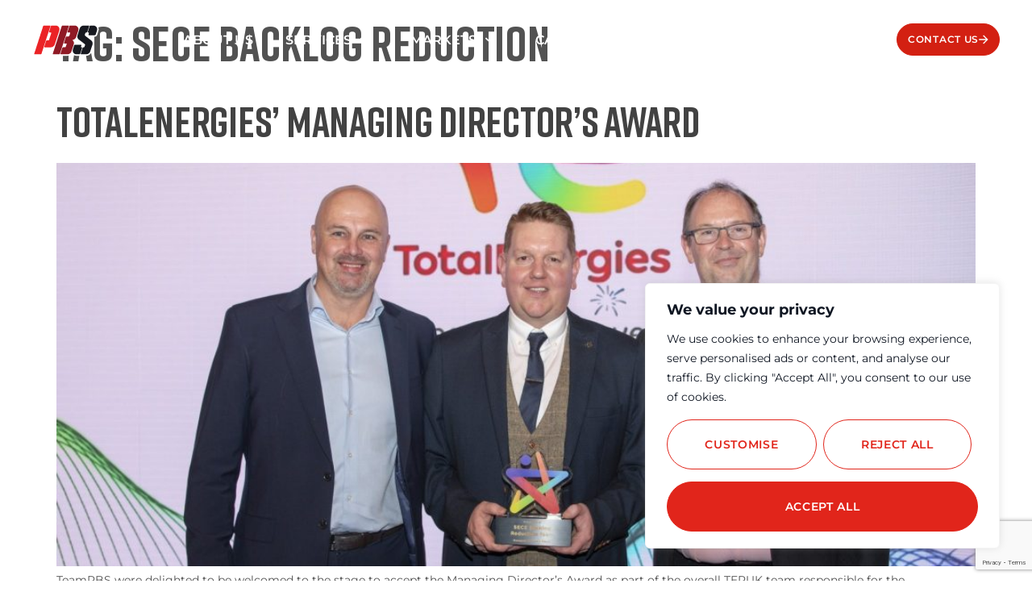

--- FILE ---
content_type: text/html; charset=UTF-8
request_url: https://www.pbs-offshore.com/tag/sece-backlog-reduction/
body_size: 22959
content:
<!doctype html>
<html lang="en-US">
<head>
	<meta charset="UTF-8">
	<meta name="viewport" content="width=device-width, initial-scale=1">
	<link rel="profile" href="https://gmpg.org/xfn/11">
	<meta name='robots' content='index, follow, max-image-preview:large, max-snippet:-1, max-video-preview:-1' />

	<!-- This site is optimized with the Yoast SEO plugin v26.8 - https://yoast.com/product/yoast-seo-wordpress/ -->
	<title>SECE Backlog Reduction Archives - PBS-Offshore</title>
	<link rel="canonical" href="https://www.pbs-offshore.com/tag/sece-backlog-reduction/" />
	<meta property="og:locale" content="en_US" />
	<meta property="og:type" content="article" />
	<meta property="og:title" content="SECE Backlog Reduction Archives - PBS-Offshore" />
	<meta property="og:url" content="https://www.pbs-offshore.com/tag/sece-backlog-reduction/" />
	<meta property="og:site_name" content="PBS-Offshore" />
	<meta name="twitter:card" content="summary_large_image" />
	<script type="application/ld+json" class="yoast-schema-graph">{"@context":"https://schema.org","@graph":[{"@type":"CollectionPage","@id":"https://www.pbs-offshore.com/tag/sece-backlog-reduction/","url":"https://www.pbs-offshore.com/tag/sece-backlog-reduction/","name":"SECE Backlog Reduction Archives - PBS-Offshore","isPartOf":{"@id":"https://www.pbs-offshore.com/#website"},"primaryImageOfPage":{"@id":"https://www.pbs-offshore.com/tag/sece-backlog-reduction/#primaryimage"},"image":{"@id":"https://www.pbs-offshore.com/tag/sece-backlog-reduction/#primaryimage"},"thumbnailUrl":"https://www.pbs-offshore.com/wp-content/uploads/2024/04/managingdirector.jpg","breadcrumb":{"@id":"https://www.pbs-offshore.com/tag/sece-backlog-reduction/#breadcrumb"},"inLanguage":"en-US"},{"@type":"ImageObject","inLanguage":"en-US","@id":"https://www.pbs-offshore.com/tag/sece-backlog-reduction/#primaryimage","url":"https://www.pbs-offshore.com/wp-content/uploads/2024/04/managingdirector.jpg","contentUrl":"https://www.pbs-offshore.com/wp-content/uploads/2024/04/managingdirector.jpg","width":2048,"height":1365,"caption":"managingdirector"},{"@type":"BreadcrumbList","@id":"https://www.pbs-offshore.com/tag/sece-backlog-reduction/#breadcrumb","itemListElement":[{"@type":"ListItem","position":1,"name":"Home","item":"https://www.pbs-offshore.com/"},{"@type":"ListItem","position":2,"name":"SECE Backlog Reduction"}]},{"@type":"WebSite","@id":"https://www.pbs-offshore.com/#website","url":"https://www.pbs-offshore.com/","name":"PBS-Offshore","description":"","publisher":{"@id":"https://www.pbs-offshore.com/#organization"},"potentialAction":[{"@type":"SearchAction","target":{"@type":"EntryPoint","urlTemplate":"https://www.pbs-offshore.com/?s={search_term_string}"},"query-input":{"@type":"PropertyValueSpecification","valueRequired":true,"valueName":"search_term_string"}}],"inLanguage":"en-US"},{"@type":"Organization","@id":"https://www.pbs-offshore.com/#organization","name":"PBS-Offshore","url":"https://www.pbs-offshore.com/","logo":{"@type":"ImageObject","inLanguage":"en-US","@id":"https://www.pbs-offshore.com/#/schema/logo/image/","url":"https://www.pbs-offshore.com/wp-content/uploads/2025/08/PBS-LOGO.svg","contentUrl":"https://www.pbs-offshore.com/wp-content/uploads/2025/08/PBS-LOGO.svg","width":85,"height":42,"caption":"PBS-Offshore"},"image":{"@id":"https://www.pbs-offshore.com/#/schema/logo/image/"}}]}</script>
	<!-- / Yoast SEO plugin. -->


<link rel='dns-prefetch' href='//www.googletagmanager.com' />
<link rel="alternate" type="application/rss+xml" title="PBS-Offshore &raquo; Feed" href="https://www.pbs-offshore.com/feed/" />
<link rel="alternate" type="application/rss+xml" title="PBS-Offshore &raquo; Comments Feed" href="https://www.pbs-offshore.com/comments/feed/" />
<link rel="alternate" type="application/rss+xml" title="PBS-Offshore &raquo; SECE Backlog Reduction Tag Feed" href="https://www.pbs-offshore.com/tag/sece-backlog-reduction/feed/" />
<style id='wp-img-auto-sizes-contain-inline-css'>
img:is([sizes=auto i],[sizes^="auto," i]){contain-intrinsic-size:3000px 1500px}
/*# sourceURL=wp-img-auto-sizes-contain-inline-css */
</style>
<style id='wp-emoji-styles-inline-css'>

	img.wp-smiley, img.emoji {
		display: inline !important;
		border: none !important;
		box-shadow: none !important;
		height: 1em !important;
		width: 1em !important;
		margin: 0 0.07em !important;
		vertical-align: -0.1em !important;
		background: none !important;
		padding: 0 !important;
	}
/*# sourceURL=wp-emoji-styles-inline-css */
</style>
<style id='global-styles-inline-css'>
:root{--wp--preset--aspect-ratio--square: 1;--wp--preset--aspect-ratio--4-3: 4/3;--wp--preset--aspect-ratio--3-4: 3/4;--wp--preset--aspect-ratio--3-2: 3/2;--wp--preset--aspect-ratio--2-3: 2/3;--wp--preset--aspect-ratio--16-9: 16/9;--wp--preset--aspect-ratio--9-16: 9/16;--wp--preset--color--black: #000000;--wp--preset--color--cyan-bluish-gray: #abb8c3;--wp--preset--color--white: #ffffff;--wp--preset--color--pale-pink: #f78da7;--wp--preset--color--vivid-red: #cf2e2e;--wp--preset--color--luminous-vivid-orange: #ff6900;--wp--preset--color--luminous-vivid-amber: #fcb900;--wp--preset--color--light-green-cyan: #7bdcb5;--wp--preset--color--vivid-green-cyan: #00d084;--wp--preset--color--pale-cyan-blue: #8ed1fc;--wp--preset--color--vivid-cyan-blue: #0693e3;--wp--preset--color--vivid-purple: #9b51e0;--wp--preset--gradient--vivid-cyan-blue-to-vivid-purple: linear-gradient(135deg,rgb(6,147,227) 0%,rgb(155,81,224) 100%);--wp--preset--gradient--light-green-cyan-to-vivid-green-cyan: linear-gradient(135deg,rgb(122,220,180) 0%,rgb(0,208,130) 100%);--wp--preset--gradient--luminous-vivid-amber-to-luminous-vivid-orange: linear-gradient(135deg,rgb(252,185,0) 0%,rgb(255,105,0) 100%);--wp--preset--gradient--luminous-vivid-orange-to-vivid-red: linear-gradient(135deg,rgb(255,105,0) 0%,rgb(207,46,46) 100%);--wp--preset--gradient--very-light-gray-to-cyan-bluish-gray: linear-gradient(135deg,rgb(238,238,238) 0%,rgb(169,184,195) 100%);--wp--preset--gradient--cool-to-warm-spectrum: linear-gradient(135deg,rgb(74,234,220) 0%,rgb(151,120,209) 20%,rgb(207,42,186) 40%,rgb(238,44,130) 60%,rgb(251,105,98) 80%,rgb(254,248,76) 100%);--wp--preset--gradient--blush-light-purple: linear-gradient(135deg,rgb(255,206,236) 0%,rgb(152,150,240) 100%);--wp--preset--gradient--blush-bordeaux: linear-gradient(135deg,rgb(254,205,165) 0%,rgb(254,45,45) 50%,rgb(107,0,62) 100%);--wp--preset--gradient--luminous-dusk: linear-gradient(135deg,rgb(255,203,112) 0%,rgb(199,81,192) 50%,rgb(65,88,208) 100%);--wp--preset--gradient--pale-ocean: linear-gradient(135deg,rgb(255,245,203) 0%,rgb(182,227,212) 50%,rgb(51,167,181) 100%);--wp--preset--gradient--electric-grass: linear-gradient(135deg,rgb(202,248,128) 0%,rgb(113,206,126) 100%);--wp--preset--gradient--midnight: linear-gradient(135deg,rgb(2,3,129) 0%,rgb(40,116,252) 100%);--wp--preset--font-size--small: 13px;--wp--preset--font-size--medium: 20px;--wp--preset--font-size--large: 36px;--wp--preset--font-size--x-large: 42px;--wp--preset--spacing--20: 0.44rem;--wp--preset--spacing--30: 0.67rem;--wp--preset--spacing--40: 1rem;--wp--preset--spacing--50: 1.5rem;--wp--preset--spacing--60: 2.25rem;--wp--preset--spacing--70: 3.38rem;--wp--preset--spacing--80: 5.06rem;--wp--preset--shadow--natural: 6px 6px 9px rgba(0, 0, 0, 0.2);--wp--preset--shadow--deep: 12px 12px 50px rgba(0, 0, 0, 0.4);--wp--preset--shadow--sharp: 6px 6px 0px rgba(0, 0, 0, 0.2);--wp--preset--shadow--outlined: 6px 6px 0px -3px rgb(255, 255, 255), 6px 6px rgb(0, 0, 0);--wp--preset--shadow--crisp: 6px 6px 0px rgb(0, 0, 0);}:root { --wp--style--global--content-size: 800px;--wp--style--global--wide-size: 1200px; }:where(body) { margin: 0; }.wp-site-blocks > .alignleft { float: left; margin-right: 2em; }.wp-site-blocks > .alignright { float: right; margin-left: 2em; }.wp-site-blocks > .aligncenter { justify-content: center; margin-left: auto; margin-right: auto; }:where(.wp-site-blocks) > * { margin-block-start: 24px; margin-block-end: 0; }:where(.wp-site-blocks) > :first-child { margin-block-start: 0; }:where(.wp-site-blocks) > :last-child { margin-block-end: 0; }:root { --wp--style--block-gap: 24px; }:root :where(.is-layout-flow) > :first-child{margin-block-start: 0;}:root :where(.is-layout-flow) > :last-child{margin-block-end: 0;}:root :where(.is-layout-flow) > *{margin-block-start: 24px;margin-block-end: 0;}:root :where(.is-layout-constrained) > :first-child{margin-block-start: 0;}:root :where(.is-layout-constrained) > :last-child{margin-block-end: 0;}:root :where(.is-layout-constrained) > *{margin-block-start: 24px;margin-block-end: 0;}:root :where(.is-layout-flex){gap: 24px;}:root :where(.is-layout-grid){gap: 24px;}.is-layout-flow > .alignleft{float: left;margin-inline-start: 0;margin-inline-end: 2em;}.is-layout-flow > .alignright{float: right;margin-inline-start: 2em;margin-inline-end: 0;}.is-layout-flow > .aligncenter{margin-left: auto !important;margin-right: auto !important;}.is-layout-constrained > .alignleft{float: left;margin-inline-start: 0;margin-inline-end: 2em;}.is-layout-constrained > .alignright{float: right;margin-inline-start: 2em;margin-inline-end: 0;}.is-layout-constrained > .aligncenter{margin-left: auto !important;margin-right: auto !important;}.is-layout-constrained > :where(:not(.alignleft):not(.alignright):not(.alignfull)){max-width: var(--wp--style--global--content-size);margin-left: auto !important;margin-right: auto !important;}.is-layout-constrained > .alignwide{max-width: var(--wp--style--global--wide-size);}body .is-layout-flex{display: flex;}.is-layout-flex{flex-wrap: wrap;align-items: center;}.is-layout-flex > :is(*, div){margin: 0;}body .is-layout-grid{display: grid;}.is-layout-grid > :is(*, div){margin: 0;}body{padding-top: 0px;padding-right: 0px;padding-bottom: 0px;padding-left: 0px;}a:where(:not(.wp-element-button)){text-decoration: underline;}:root :where(.wp-element-button, .wp-block-button__link){background-color: #32373c;border-width: 0;color: #fff;font-family: inherit;font-size: inherit;font-style: inherit;font-weight: inherit;letter-spacing: inherit;line-height: inherit;padding-top: calc(0.667em + 2px);padding-right: calc(1.333em + 2px);padding-bottom: calc(0.667em + 2px);padding-left: calc(1.333em + 2px);text-decoration: none;text-transform: inherit;}.has-black-color{color: var(--wp--preset--color--black) !important;}.has-cyan-bluish-gray-color{color: var(--wp--preset--color--cyan-bluish-gray) !important;}.has-white-color{color: var(--wp--preset--color--white) !important;}.has-pale-pink-color{color: var(--wp--preset--color--pale-pink) !important;}.has-vivid-red-color{color: var(--wp--preset--color--vivid-red) !important;}.has-luminous-vivid-orange-color{color: var(--wp--preset--color--luminous-vivid-orange) !important;}.has-luminous-vivid-amber-color{color: var(--wp--preset--color--luminous-vivid-amber) !important;}.has-light-green-cyan-color{color: var(--wp--preset--color--light-green-cyan) !important;}.has-vivid-green-cyan-color{color: var(--wp--preset--color--vivid-green-cyan) !important;}.has-pale-cyan-blue-color{color: var(--wp--preset--color--pale-cyan-blue) !important;}.has-vivid-cyan-blue-color{color: var(--wp--preset--color--vivid-cyan-blue) !important;}.has-vivid-purple-color{color: var(--wp--preset--color--vivid-purple) !important;}.has-black-background-color{background-color: var(--wp--preset--color--black) !important;}.has-cyan-bluish-gray-background-color{background-color: var(--wp--preset--color--cyan-bluish-gray) !important;}.has-white-background-color{background-color: var(--wp--preset--color--white) !important;}.has-pale-pink-background-color{background-color: var(--wp--preset--color--pale-pink) !important;}.has-vivid-red-background-color{background-color: var(--wp--preset--color--vivid-red) !important;}.has-luminous-vivid-orange-background-color{background-color: var(--wp--preset--color--luminous-vivid-orange) !important;}.has-luminous-vivid-amber-background-color{background-color: var(--wp--preset--color--luminous-vivid-amber) !important;}.has-light-green-cyan-background-color{background-color: var(--wp--preset--color--light-green-cyan) !important;}.has-vivid-green-cyan-background-color{background-color: var(--wp--preset--color--vivid-green-cyan) !important;}.has-pale-cyan-blue-background-color{background-color: var(--wp--preset--color--pale-cyan-blue) !important;}.has-vivid-cyan-blue-background-color{background-color: var(--wp--preset--color--vivid-cyan-blue) !important;}.has-vivid-purple-background-color{background-color: var(--wp--preset--color--vivid-purple) !important;}.has-black-border-color{border-color: var(--wp--preset--color--black) !important;}.has-cyan-bluish-gray-border-color{border-color: var(--wp--preset--color--cyan-bluish-gray) !important;}.has-white-border-color{border-color: var(--wp--preset--color--white) !important;}.has-pale-pink-border-color{border-color: var(--wp--preset--color--pale-pink) !important;}.has-vivid-red-border-color{border-color: var(--wp--preset--color--vivid-red) !important;}.has-luminous-vivid-orange-border-color{border-color: var(--wp--preset--color--luminous-vivid-orange) !important;}.has-luminous-vivid-amber-border-color{border-color: var(--wp--preset--color--luminous-vivid-amber) !important;}.has-light-green-cyan-border-color{border-color: var(--wp--preset--color--light-green-cyan) !important;}.has-vivid-green-cyan-border-color{border-color: var(--wp--preset--color--vivid-green-cyan) !important;}.has-pale-cyan-blue-border-color{border-color: var(--wp--preset--color--pale-cyan-blue) !important;}.has-vivid-cyan-blue-border-color{border-color: var(--wp--preset--color--vivid-cyan-blue) !important;}.has-vivid-purple-border-color{border-color: var(--wp--preset--color--vivid-purple) !important;}.has-vivid-cyan-blue-to-vivid-purple-gradient-background{background: var(--wp--preset--gradient--vivid-cyan-blue-to-vivid-purple) !important;}.has-light-green-cyan-to-vivid-green-cyan-gradient-background{background: var(--wp--preset--gradient--light-green-cyan-to-vivid-green-cyan) !important;}.has-luminous-vivid-amber-to-luminous-vivid-orange-gradient-background{background: var(--wp--preset--gradient--luminous-vivid-amber-to-luminous-vivid-orange) !important;}.has-luminous-vivid-orange-to-vivid-red-gradient-background{background: var(--wp--preset--gradient--luminous-vivid-orange-to-vivid-red) !important;}.has-very-light-gray-to-cyan-bluish-gray-gradient-background{background: var(--wp--preset--gradient--very-light-gray-to-cyan-bluish-gray) !important;}.has-cool-to-warm-spectrum-gradient-background{background: var(--wp--preset--gradient--cool-to-warm-spectrum) !important;}.has-blush-light-purple-gradient-background{background: var(--wp--preset--gradient--blush-light-purple) !important;}.has-blush-bordeaux-gradient-background{background: var(--wp--preset--gradient--blush-bordeaux) !important;}.has-luminous-dusk-gradient-background{background: var(--wp--preset--gradient--luminous-dusk) !important;}.has-pale-ocean-gradient-background{background: var(--wp--preset--gradient--pale-ocean) !important;}.has-electric-grass-gradient-background{background: var(--wp--preset--gradient--electric-grass) !important;}.has-midnight-gradient-background{background: var(--wp--preset--gradient--midnight) !important;}.has-small-font-size{font-size: var(--wp--preset--font-size--small) !important;}.has-medium-font-size{font-size: var(--wp--preset--font-size--medium) !important;}.has-large-font-size{font-size: var(--wp--preset--font-size--large) !important;}.has-x-large-font-size{font-size: var(--wp--preset--font-size--x-large) !important;}
:root :where(.wp-block-pullquote){font-size: 1.5em;line-height: 1.6;}
/*# sourceURL=global-styles-inline-css */
</style>
<link rel='stylesheet' id='dashicons-css' href='https://www.pbs-offshore.com/wp-includes/css/dashicons.min.css?ver=6.9' media='all' />
<link rel='stylesheet' id='admin-bar-css' href='https://www.pbs-offshore.com/wp-includes/css/admin-bar.min.css?ver=6.9' media='all' />
<style id='admin-bar-inline-css'>

    /* Hide CanvasJS credits for P404 charts specifically */
    #p404RedirectChart .canvasjs-chart-credit {
        display: none !important;
    }
    
    #p404RedirectChart canvas {
        border-radius: 6px;
    }

    .p404-redirect-adminbar-weekly-title {
        font-weight: bold;
        font-size: 14px;
        color: #fff;
        margin-bottom: 6px;
    }

    #wpadminbar #wp-admin-bar-p404_free_top_button .ab-icon:before {
        content: "\f103";
        color: #dc3545;
        top: 3px;
    }
    
    #wp-admin-bar-p404_free_top_button .ab-item {
        min-width: 80px !important;
        padding: 0px !important;
    }
    
    /* Ensure proper positioning and z-index for P404 dropdown */
    .p404-redirect-adminbar-dropdown-wrap { 
        min-width: 0; 
        padding: 0;
        position: static !important;
    }
    
    #wpadminbar #wp-admin-bar-p404_free_top_button_dropdown {
        position: static !important;
    }
    
    #wpadminbar #wp-admin-bar-p404_free_top_button_dropdown .ab-item {
        padding: 0 !important;
        margin: 0 !important;
    }
    
    .p404-redirect-dropdown-container {
        min-width: 340px;
        padding: 18px 18px 12px 18px;
        background: #23282d !important;
        color: #fff;
        border-radius: 12px;
        box-shadow: 0 8px 32px rgba(0,0,0,0.25);
        margin-top: 10px;
        position: relative !important;
        z-index: 999999 !important;
        display: block !important;
        border: 1px solid #444;
    }
    
    /* Ensure P404 dropdown appears on hover */
    #wpadminbar #wp-admin-bar-p404_free_top_button .p404-redirect-dropdown-container { 
        display: none !important;
    }
    
    #wpadminbar #wp-admin-bar-p404_free_top_button:hover .p404-redirect-dropdown-container { 
        display: block !important;
    }
    
    #wpadminbar #wp-admin-bar-p404_free_top_button:hover #wp-admin-bar-p404_free_top_button_dropdown .p404-redirect-dropdown-container {
        display: block !important;
    }
    
    .p404-redirect-card {
        background: #2c3338;
        border-radius: 8px;
        padding: 18px 18px 12px 18px;
        box-shadow: 0 2px 8px rgba(0,0,0,0.07);
        display: flex;
        flex-direction: column;
        align-items: flex-start;
        border: 1px solid #444;
    }
    
    .p404-redirect-btn {
        display: inline-block;
        background: #dc3545;
        color: #fff !important;
        font-weight: bold;
        padding: 5px 22px;
        border-radius: 8px;
        text-decoration: none;
        font-size: 17px;
        transition: background 0.2s, box-shadow 0.2s;
        margin-top: 8px;
        box-shadow: 0 2px 8px rgba(220,53,69,0.15);
        text-align: center;
        line-height: 1.6;
    }
    
    .p404-redirect-btn:hover {
        background: #c82333;
        color: #fff !important;
        box-shadow: 0 4px 16px rgba(220,53,69,0.25);
    }
    
    /* Prevent conflicts with other admin bar dropdowns */
    #wpadminbar .ab-top-menu > li:hover > .ab-item,
    #wpadminbar .ab-top-menu > li.hover > .ab-item {
        z-index: auto;
    }
    
    #wpadminbar #wp-admin-bar-p404_free_top_button:hover > .ab-item {
        z-index: 999998 !important;
    }
    
/*# sourceURL=admin-bar-inline-css */
</style>
<link rel='stylesheet' id='contact-form-7-css' href='https://www.pbs-offshore.com/wp-content/plugins/contact-form-7/includes/css/styles.css?ver=6.1.4' media='all' />
<link rel='stylesheet' id='hello-elementor-css' href='https://www.pbs-offshore.com/wp-content/themes/hello-elementor/assets/css/reset.css?ver=3.4.6' media='all' />
<link rel='stylesheet' id='hello-elementor-theme-style-css' href='https://www.pbs-offshore.com/wp-content/themes/hello-elementor/assets/css/theme.css?ver=3.4.6' media='all' />
<link rel='stylesheet' id='hello-elementor-header-footer-css' href='https://www.pbs-offshore.com/wp-content/themes/hello-elementor/assets/css/header-footer.css?ver=3.4.6' media='all' />
<link rel='stylesheet' id='elementor-frontend-css' href='https://www.pbs-offshore.com/wp-content/uploads/elementor/css/custom-frontend.min.css?ver=1769033197' media='all' />
<link rel='stylesheet' id='elementor-post-6-css' href='https://www.pbs-offshore.com/wp-content/uploads/elementor/css/post-6.css?ver=1769033197' media='all' />
<link rel='stylesheet' id='widget-image-css' href='https://www.pbs-offshore.com/wp-content/plugins/elementor/assets/css/widget-image.min.css?ver=3.34.2' media='all' />
<link rel='stylesheet' id='widget-nav-menu-css' href='https://www.pbs-offshore.com/wp-content/uploads/elementor/css/custom-pro-widget-nav-menu.min.css?ver=1769033197' media='all' />
<link rel='stylesheet' id='e-sticky-css' href='https://www.pbs-offshore.com/wp-content/plugins/elementor-pro/assets/css/modules/sticky.min.css?ver=3.34.1' media='all' />
<link rel='stylesheet' id='widget-heading-css' href='https://www.pbs-offshore.com/wp-content/plugins/elementor/assets/css/widget-heading.min.css?ver=3.34.2' media='all' />
<link rel='stylesheet' id='widget-icon-box-css' href='https://www.pbs-offshore.com/wp-content/uploads/elementor/css/custom-widget-icon-box.min.css?ver=1769033197' media='all' />
<link rel='stylesheet' id='elementor-post-112-css' href='https://www.pbs-offshore.com/wp-content/uploads/elementor/css/post-112.css?ver=1769033199' media='all' />
<link rel='stylesheet' id='elementor-post-209-css' href='https://www.pbs-offshore.com/wp-content/uploads/elementor/css/post-209.css?ver=1769033199' media='all' />
<link rel='stylesheet' id='parent-style-css' href='https://www.pbs-offshore.com/wp-content/themes/hello-elementor/style.css?ver=6.9' media='all' />
<link rel='stylesheet' id='hello-elementor-child-style-css' href='https://www.pbs-offshore.com/wp-content/themes/hello-theme-child-master/style.css?ver=2.0.0' media='all' />
<link rel='stylesheet' id='animate-css-css' href='https://www.pbs-offshore.com/wp-content/themes/hello-theme-child-master/assets/css/animate.css?ver=6.9' media='all' />
<link rel='stylesheet' id='select2-css-css' href='https://www.pbs-offshore.com/wp-content/themes/hello-theme-child-master/assets/css/select2.min.css?ver=6.9' media='all' />
<link rel='stylesheet' id='tom-select-css-css' href='https://www.pbs-offshore.com/wp-content/themes/hello-theme-child-master/assets/css/tom-select.css?ver=6.9' media='all' />
<link rel='stylesheet' id='custom-css-css' href='https://www.pbs-offshore.com/wp-content/themes/hello-theme-child-master/assets/css/custom.css?ver=6.9' media='all' />
<link rel='stylesheet' id='elementor-gf-local-montserrat-css' href='https://www.pbs-offshore.com/wp-content/uploads/elementor/google-fonts/css/montserrat.css?ver=1756458073' media='all' />
<script id="cookie-law-info-js-extra">
var _ckyConfig = {"_ipData":[],"_assetsURL":"https://www.pbs-offshore.com/wp-content/plugins/cookie-law-info/lite/frontend/images/","_publicURL":"https://www.pbs-offshore.com","_expiry":"365","_categories":[{"name":"Necessary","slug":"necessary","isNecessary":true,"ccpaDoNotSell":true,"cookies":[],"active":true,"defaultConsent":{"gdpr":true,"ccpa":true}},{"name":"Functional","slug":"functional","isNecessary":false,"ccpaDoNotSell":true,"cookies":[],"active":true,"defaultConsent":{"gdpr":false,"ccpa":false}},{"name":"Analytics","slug":"analytics","isNecessary":false,"ccpaDoNotSell":true,"cookies":[],"active":true,"defaultConsent":{"gdpr":false,"ccpa":false}},{"name":"Performance","slug":"performance","isNecessary":false,"ccpaDoNotSell":true,"cookies":[],"active":true,"defaultConsent":{"gdpr":false,"ccpa":false}},{"name":"Advertisement","slug":"advertisement","isNecessary":false,"ccpaDoNotSell":true,"cookies":[],"active":true,"defaultConsent":{"gdpr":false,"ccpa":false}}],"_activeLaw":"gdpr","_rootDomain":"","_block":"1","_showBanner":"1","_bannerConfig":{"settings":{"type":"box","preferenceCenterType":"popup","position":"bottom-right","applicableLaw":"gdpr"},"behaviours":{"reloadBannerOnAccept":false,"loadAnalyticsByDefault":false,"animations":{"onLoad":"animate","onHide":"sticky"}},"config":{"revisitConsent":{"status":true,"tag":"revisit-consent","position":"bottom-left","meta":{"url":"#"},"styles":{"background-color":"#E1251B"},"elements":{"title":{"type":"text","tag":"revisit-consent-title","status":true,"styles":{"color":"#0056a7"}}}},"preferenceCenter":{"toggle":{"status":true,"tag":"detail-category-toggle","type":"toggle","states":{"active":{"styles":{"background-color":"#1863DC"}},"inactive":{"styles":{"background-color":"#D0D5D2"}}}}},"categoryPreview":{"status":false,"toggle":{"status":true,"tag":"detail-category-preview-toggle","type":"toggle","states":{"active":{"styles":{"background-color":"#1863DC"}},"inactive":{"styles":{"background-color":"#D0D5D2"}}}}},"videoPlaceholder":{"status":true,"styles":{"background-color":"#101723","border-color":"#101723","color":"#ffffff"}},"readMore":{"status":false,"tag":"readmore-button","type":"link","meta":{"noFollow":true,"newTab":true},"styles":{"color":"#E1251B","background-color":"transparent","border-color":"transparent"}},"showMore":{"status":true,"tag":"show-desc-button","type":"button","styles":{"color":"#1863DC"}},"showLess":{"status":true,"tag":"hide-desc-button","type":"button","styles":{"color":"#1863DC"}},"alwaysActive":{"status":true,"tag":"always-active","styles":{"color":"#008000"}},"manualLinks":{"status":true,"tag":"manual-links","type":"link","styles":{"color":"#1863DC"}},"auditTable":{"status":true},"optOption":{"status":true,"toggle":{"status":true,"tag":"optout-option-toggle","type":"toggle","states":{"active":{"styles":{"background-color":"#1863dc"}},"inactive":{"styles":{"background-color":"#FFFFFF"}}}}}}},"_version":"3.3.9.1","_logConsent":"1","_tags":[{"tag":"accept-button","styles":{"color":"#FFFFFF","background-color":"#E1251B","border-color":"#E1251B"}},{"tag":"reject-button","styles":{"color":"#E1251B","background-color":"transparent","border-color":"#E1251B"}},{"tag":"settings-button","styles":{"color":"#E1251B","background-color":"transparent","border-color":"#E1251B"}},{"tag":"readmore-button","styles":{"color":"#E1251B","background-color":"transparent","border-color":"transparent"}},{"tag":"donotsell-button","styles":{"color":"#1863DC","background-color":"transparent","border-color":"transparent"}},{"tag":"show-desc-button","styles":{"color":"#1863DC"}},{"tag":"hide-desc-button","styles":{"color":"#1863DC"}},{"tag":"cky-always-active","styles":[]},{"tag":"cky-link","styles":[]},{"tag":"accept-button","styles":{"color":"#FFFFFF","background-color":"#E1251B","border-color":"#E1251B"}},{"tag":"revisit-consent","styles":{"background-color":"#E1251B"}}],"_shortCodes":[{"key":"cky_readmore","content":"\u003Ca href=\"#\" class=\"cky-policy\" aria-label=\"Cookie Policy\" target=\"_blank\" rel=\"noopener\" data-cky-tag=\"readmore-button\"\u003ECookie Policy\u003C/a\u003E","tag":"readmore-button","status":false,"attributes":{"rel":"nofollow","target":"_blank"}},{"key":"cky_show_desc","content":"\u003Cbutton class=\"cky-show-desc-btn\" data-cky-tag=\"show-desc-button\" aria-label=\"Show more\"\u003EShow more\u003C/button\u003E","tag":"show-desc-button","status":true,"attributes":[]},{"key":"cky_hide_desc","content":"\u003Cbutton class=\"cky-show-desc-btn\" data-cky-tag=\"hide-desc-button\" aria-label=\"Show less\"\u003EShow less\u003C/button\u003E","tag":"hide-desc-button","status":true,"attributes":[]},{"key":"cky_optout_show_desc","content":"[cky_optout_show_desc]","tag":"optout-show-desc-button","status":true,"attributes":[]},{"key":"cky_optout_hide_desc","content":"[cky_optout_hide_desc]","tag":"optout-hide-desc-button","status":true,"attributes":[]},{"key":"cky_category_toggle_label","content":"[cky_{{status}}_category_label] [cky_preference_{{category_slug}}_title]","tag":"","status":true,"attributes":[]},{"key":"cky_enable_category_label","content":"Enable","tag":"","status":true,"attributes":[]},{"key":"cky_disable_category_label","content":"Disable","tag":"","status":true,"attributes":[]},{"key":"cky_video_placeholder","content":"\u003Cdiv class=\"video-placeholder-normal\" data-cky-tag=\"video-placeholder\" id=\"[UNIQUEID]\"\u003E\u003Cp class=\"video-placeholder-text-normal\" data-cky-tag=\"placeholder-title\"\u003EPlease accept cookies to access this content\u003C/p\u003E\u003C/div\u003E","tag":"","status":true,"attributes":[]},{"key":"cky_enable_optout_label","content":"Enable","tag":"","status":true,"attributes":[]},{"key":"cky_disable_optout_label","content":"Disable","tag":"","status":true,"attributes":[]},{"key":"cky_optout_toggle_label","content":"[cky_{{status}}_optout_label] [cky_optout_option_title]","tag":"","status":true,"attributes":[]},{"key":"cky_optout_option_title","content":"Do Not Sell or Share My Personal Information","tag":"","status":true,"attributes":[]},{"key":"cky_optout_close_label","content":"Close","tag":"","status":true,"attributes":[]},{"key":"cky_preference_close_label","content":"Close","tag":"","status":true,"attributes":[]}],"_rtl":"","_language":"en","_providersToBlock":[]};
var _ckyStyles = {"css":".cky-overlay{background: #000000; opacity: 0.4; position: fixed; top: 0; left: 0; width: 100%; height: 100%; z-index: 99999999;}.cky-hide{display: none;}.cky-btn-revisit-wrapper{display: flex; align-items: center; justify-content: center; background: #0056a7; width: 45px; height: 45px; border-radius: 50%; position: fixed; z-index: 999999; cursor: pointer;}.cky-revisit-bottom-left{bottom: 15px; left: 15px;}.cky-revisit-bottom-right{bottom: 15px; right: 15px;}.cky-btn-revisit-wrapper .cky-btn-revisit{display: flex; align-items: center; justify-content: center; background: none; border: none; cursor: pointer; position: relative; margin: 0; padding: 0;}.cky-btn-revisit-wrapper .cky-btn-revisit img{max-width: fit-content; margin: 0; height: 30px; width: 30px;}.cky-revisit-bottom-left:hover::before{content: attr(data-tooltip); position: absolute; background: #4e4b66; color: #ffffff; left: calc(100% + 7px); font-size: 12px; line-height: 16px; width: max-content; padding: 4px 8px; border-radius: 4px;}.cky-revisit-bottom-left:hover::after{position: absolute; content: \"\"; border: 5px solid transparent; left: calc(100% + 2px); border-left-width: 0; border-right-color: #4e4b66;}.cky-revisit-bottom-right:hover::before{content: attr(data-tooltip); position: absolute; background: #4e4b66; color: #ffffff; right: calc(100% + 7px); font-size: 12px; line-height: 16px; width: max-content; padding: 4px 8px; border-radius: 4px;}.cky-revisit-bottom-right:hover::after{position: absolute; content: \"\"; border: 5px solid transparent; right: calc(100% + 2px); border-right-width: 0; border-left-color: #4e4b66;}.cky-revisit-hide{display: none;}.cky-consent-container{position: fixed; width: 440px; box-sizing: border-box; z-index: 9999999; border-radius: 6px;}.cky-consent-container .cky-consent-bar{background: #ffffff; border: 1px solid; padding: 20px 26px; box-shadow: 0 -1px 10px 0 #acabab4d; border-radius: 6px;}.cky-box-bottom-left{bottom: 40px; left: 40px;}.cky-box-bottom-right{bottom: 40px; right: 40px;}.cky-box-top-left{top: 40px; left: 40px;}.cky-box-top-right{top: 40px; right: 40px;}.cky-custom-brand-logo-wrapper .cky-custom-brand-logo{width: 100px; height: auto; margin: 0 0 12px 0;}.cky-notice .cky-title{color: #212121; font-weight: 700; font-size: 18px; line-height: 24px; margin: 0 0 12px 0;}.cky-notice-des *,.cky-preference-content-wrapper *,.cky-accordion-header-des *,.cky-gpc-wrapper .cky-gpc-desc *{font-size: 14px;}.cky-notice-des{color: #212121; font-size: 14px; line-height: 24px; font-weight: 400;}.cky-notice-des img{height: 25px; width: 25px;}.cky-consent-bar .cky-notice-des p,.cky-gpc-wrapper .cky-gpc-desc p,.cky-preference-body-wrapper .cky-preference-content-wrapper p,.cky-accordion-header-wrapper .cky-accordion-header-des p,.cky-cookie-des-table li div:last-child p{color: inherit; margin-top: 0; overflow-wrap: break-word;}.cky-notice-des P:last-child,.cky-preference-content-wrapper p:last-child,.cky-cookie-des-table li div:last-child p:last-child,.cky-gpc-wrapper .cky-gpc-desc p:last-child{margin-bottom: 0;}.cky-notice-des a.cky-policy,.cky-notice-des button.cky-policy{font-size: 14px; color: #1863dc; white-space: nowrap; cursor: pointer; background: transparent; border: 1px solid; text-decoration: underline;}.cky-notice-des button.cky-policy{padding: 0;}.cky-notice-des a.cky-policy:focus-visible,.cky-notice-des button.cky-policy:focus-visible,.cky-preference-content-wrapper .cky-show-desc-btn:focus-visible,.cky-accordion-header .cky-accordion-btn:focus-visible,.cky-preference-header .cky-btn-close:focus-visible,.cky-switch input[type=\"checkbox\"]:focus-visible,.cky-footer-wrapper a:focus-visible,.cky-btn:focus-visible{outline: 2px solid #1863dc; outline-offset: 2px;}.cky-btn:focus:not(:focus-visible),.cky-accordion-header .cky-accordion-btn:focus:not(:focus-visible),.cky-preference-content-wrapper .cky-show-desc-btn:focus:not(:focus-visible),.cky-btn-revisit-wrapper .cky-btn-revisit:focus:not(:focus-visible),.cky-preference-header .cky-btn-close:focus:not(:focus-visible),.cky-consent-bar .cky-banner-btn-close:focus:not(:focus-visible){outline: 0;}button.cky-show-desc-btn:not(:hover):not(:active){color: #1863dc; background: transparent;}button.cky-accordion-btn:not(:hover):not(:active),button.cky-banner-btn-close:not(:hover):not(:active),button.cky-btn-revisit:not(:hover):not(:active),button.cky-btn-close:not(:hover):not(:active){background: transparent;}.cky-consent-bar button:hover,.cky-modal.cky-modal-open button:hover,.cky-consent-bar button:focus,.cky-modal.cky-modal-open button:focus{text-decoration: none;}.cky-notice-btn-wrapper{display: flex; justify-content: flex-start; align-items: center; flex-wrap: wrap; margin-top: 16px;}.cky-notice-btn-wrapper .cky-btn{text-shadow: none; box-shadow: none;}.cky-btn{flex: auto; max-width: 100%; font-size: 14px; font-family: inherit; line-height: 24px; padding: 8px; font-weight: 500; margin: 0 8px 0 0; border-radius: 2px; cursor: pointer; text-align: center; text-transform: none; min-height: 0;}.cky-btn:hover{opacity: 0.8;}.cky-btn-customize{color: #1863dc; background: transparent; border: 2px solid #1863dc;}.cky-btn-reject{color: #1863dc; background: transparent; border: 2px solid #1863dc;}.cky-btn-accept{background: #1863dc; color: #ffffff; border: 2px solid #1863dc;}.cky-btn:last-child{margin-right: 0;}@media (max-width: 576px){.cky-box-bottom-left{bottom: 0; left: 0;}.cky-box-bottom-right{bottom: 0; right: 0;}.cky-box-top-left{top: 0; left: 0;}.cky-box-top-right{top: 0; right: 0;}}@media (max-height: 480px){.cky-consent-container{max-height: 100vh;overflow-y: scroll}.cky-notice-des{max-height: unset !important;overflow-y: unset !important}.cky-preference-center{height: 100vh;overflow: auto !important}.cky-preference-center .cky-preference-body-wrapper{overflow: unset}}@media (max-width: 440px){.cky-box-bottom-left, .cky-box-bottom-right, .cky-box-top-left, .cky-box-top-right{width: 100%; max-width: 100%;}.cky-consent-container .cky-consent-bar{padding: 20px 0;}.cky-custom-brand-logo-wrapper, .cky-notice .cky-title, .cky-notice-des, .cky-notice-btn-wrapper{padding: 0 24px;}.cky-notice-des{max-height: 40vh; overflow-y: scroll;}.cky-notice-btn-wrapper{flex-direction: column; margin-top: 0;}.cky-btn{width: 100%; margin: 10px 0 0 0;}.cky-notice-btn-wrapper .cky-btn-customize{order: 2;}.cky-notice-btn-wrapper .cky-btn-reject{order: 3;}.cky-notice-btn-wrapper .cky-btn-accept{order: 1; margin-top: 16px;}}@media (max-width: 352px){.cky-notice .cky-title{font-size: 16px;}.cky-notice-des *{font-size: 12px;}.cky-notice-des, .cky-btn{font-size: 12px;}}.cky-modal.cky-modal-open{display: flex; visibility: visible; -webkit-transform: translate(-50%, -50%); -moz-transform: translate(-50%, -50%); -ms-transform: translate(-50%, -50%); -o-transform: translate(-50%, -50%); transform: translate(-50%, -50%); top: 50%; left: 50%; transition: all 1s ease;}.cky-modal{box-shadow: 0 32px 68px rgba(0, 0, 0, 0.3); margin: 0 auto; position: fixed; max-width: 100%; background: #ffffff; top: 50%; box-sizing: border-box; border-radius: 6px; z-index: 999999999; color: #212121; -webkit-transform: translate(-50%, 100%); -moz-transform: translate(-50%, 100%); -ms-transform: translate(-50%, 100%); -o-transform: translate(-50%, 100%); transform: translate(-50%, 100%); visibility: hidden; transition: all 0s ease;}.cky-preference-center{max-height: 79vh; overflow: hidden; width: 845px; overflow: hidden; flex: 1 1 0; display: flex; flex-direction: column; border-radius: 6px;}.cky-preference-header{display: flex; align-items: center; justify-content: space-between; padding: 22px 24px; border-bottom: 1px solid;}.cky-preference-header .cky-preference-title{font-size: 18px; font-weight: 700; line-height: 24px;}.cky-preference-header .cky-btn-close{margin: 0; cursor: pointer; vertical-align: middle; padding: 0; background: none; border: none; width: 24px; height: 24px; min-height: 0; line-height: 0; text-shadow: none; box-shadow: none;}.cky-preference-header .cky-btn-close img{margin: 0; height: 10px; width: 10px;}.cky-preference-body-wrapper{padding: 0 24px; flex: 1; overflow: auto; box-sizing: border-box;}.cky-preference-content-wrapper,.cky-gpc-wrapper .cky-gpc-desc{font-size: 14px; line-height: 24px; font-weight: 400; padding: 12px 0;}.cky-preference-content-wrapper{border-bottom: 1px solid;}.cky-preference-content-wrapper img{height: 25px; width: 25px;}.cky-preference-content-wrapper .cky-show-desc-btn{font-size: 14px; font-family: inherit; color: #1863dc; text-decoration: none; line-height: 24px; padding: 0; margin: 0; white-space: nowrap; cursor: pointer; background: transparent; border-color: transparent; text-transform: none; min-height: 0; text-shadow: none; box-shadow: none;}.cky-accordion-wrapper{margin-bottom: 10px;}.cky-accordion{border-bottom: 1px solid;}.cky-accordion:last-child{border-bottom: none;}.cky-accordion .cky-accordion-item{display: flex; margin-top: 10px;}.cky-accordion .cky-accordion-body{display: none;}.cky-accordion.cky-accordion-active .cky-accordion-body{display: block; padding: 0 22px; margin-bottom: 16px;}.cky-accordion-header-wrapper{cursor: pointer; width: 100%;}.cky-accordion-item .cky-accordion-header{display: flex; justify-content: space-between; align-items: center;}.cky-accordion-header .cky-accordion-btn{font-size: 16px; font-family: inherit; color: #212121; line-height: 24px; background: none; border: none; font-weight: 700; padding: 0; margin: 0; cursor: pointer; text-transform: none; min-height: 0; text-shadow: none; box-shadow: none;}.cky-accordion-header .cky-always-active{color: #008000; font-weight: 600; line-height: 24px; font-size: 14px;}.cky-accordion-header-des{font-size: 14px; line-height: 24px; margin: 10px 0 16px 0;}.cky-accordion-chevron{margin-right: 22px; position: relative; cursor: pointer;}.cky-accordion-chevron-hide{display: none;}.cky-accordion .cky-accordion-chevron i::before{content: \"\"; position: absolute; border-right: 1.4px solid; border-bottom: 1.4px solid; border-color: inherit; height: 6px; width: 6px; -webkit-transform: rotate(-45deg); -moz-transform: rotate(-45deg); -ms-transform: rotate(-45deg); -o-transform: rotate(-45deg); transform: rotate(-45deg); transition: all 0.2s ease-in-out; top: 8px;}.cky-accordion.cky-accordion-active .cky-accordion-chevron i::before{-webkit-transform: rotate(45deg); -moz-transform: rotate(45deg); -ms-transform: rotate(45deg); -o-transform: rotate(45deg); transform: rotate(45deg);}.cky-audit-table{background: #f4f4f4; border-radius: 6px;}.cky-audit-table .cky-empty-cookies-text{color: inherit; font-size: 12px; line-height: 24px; margin: 0; padding: 10px;}.cky-audit-table .cky-cookie-des-table{font-size: 12px; line-height: 24px; font-weight: normal; padding: 15px 10px; border-bottom: 1px solid; border-bottom-color: inherit; margin: 0;}.cky-audit-table .cky-cookie-des-table:last-child{border-bottom: none;}.cky-audit-table .cky-cookie-des-table li{list-style-type: none; display: flex; padding: 3px 0;}.cky-audit-table .cky-cookie-des-table li:first-child{padding-top: 0;}.cky-cookie-des-table li div:first-child{width: 100px; font-weight: 600; word-break: break-word; word-wrap: break-word;}.cky-cookie-des-table li div:last-child{flex: 1; word-break: break-word; word-wrap: break-word; margin-left: 8px;}.cky-footer-shadow{display: block; width: 100%; height: 40px; background: linear-gradient(180deg, rgba(255, 255, 255, 0) 0%, #ffffff 100%); position: absolute; bottom: calc(100% - 1px);}.cky-footer-wrapper{position: relative;}.cky-prefrence-btn-wrapper{display: flex; flex-wrap: wrap; align-items: center; justify-content: center; padding: 22px 24px; border-top: 1px solid;}.cky-prefrence-btn-wrapper .cky-btn{flex: auto; max-width: 100%; text-shadow: none; box-shadow: none;}.cky-btn-preferences{color: #1863dc; background: transparent; border: 2px solid #1863dc;}.cky-preference-header,.cky-preference-body-wrapper,.cky-preference-content-wrapper,.cky-accordion-wrapper,.cky-accordion,.cky-accordion-wrapper,.cky-footer-wrapper,.cky-prefrence-btn-wrapper{border-color: inherit;}@media (max-width: 845px){.cky-modal{max-width: calc(100% - 16px);}}@media (max-width: 576px){.cky-modal{max-width: 100%;}.cky-preference-center{max-height: 100vh;}.cky-prefrence-btn-wrapper{flex-direction: column;}.cky-accordion.cky-accordion-active .cky-accordion-body{padding-right: 0;}.cky-prefrence-btn-wrapper .cky-btn{width: 100%; margin: 10px 0 0 0;}.cky-prefrence-btn-wrapper .cky-btn-reject{order: 3;}.cky-prefrence-btn-wrapper .cky-btn-accept{order: 1; margin-top: 0;}.cky-prefrence-btn-wrapper .cky-btn-preferences{order: 2;}}@media (max-width: 425px){.cky-accordion-chevron{margin-right: 15px;}.cky-notice-btn-wrapper{margin-top: 0;}.cky-accordion.cky-accordion-active .cky-accordion-body{padding: 0 15px;}}@media (max-width: 352px){.cky-preference-header .cky-preference-title{font-size: 16px;}.cky-preference-header{padding: 16px 24px;}.cky-preference-content-wrapper *, .cky-accordion-header-des *{font-size: 12px;}.cky-preference-content-wrapper, .cky-preference-content-wrapper .cky-show-more, .cky-accordion-header .cky-always-active, .cky-accordion-header-des, .cky-preference-content-wrapper .cky-show-desc-btn, .cky-notice-des a.cky-policy{font-size: 12px;}.cky-accordion-header .cky-accordion-btn{font-size: 14px;}}.cky-switch{display: flex;}.cky-switch input[type=\"checkbox\"]{position: relative; width: 44px; height: 24px; margin: 0; background: #d0d5d2; -webkit-appearance: none; border-radius: 50px; cursor: pointer; outline: 0; border: none; top: 0;}.cky-switch input[type=\"checkbox\"]:checked{background: #1863dc;}.cky-switch input[type=\"checkbox\"]:before{position: absolute; content: \"\"; height: 20px; width: 20px; left: 2px; bottom: 2px; border-radius: 50%; background-color: white; -webkit-transition: 0.4s; transition: 0.4s; margin: 0;}.cky-switch input[type=\"checkbox\"]:after{display: none;}.cky-switch input[type=\"checkbox\"]:checked:before{-webkit-transform: translateX(20px); -ms-transform: translateX(20px); transform: translateX(20px);}@media (max-width: 425px){.cky-switch input[type=\"checkbox\"]{width: 38px; height: 21px;}.cky-switch input[type=\"checkbox\"]:before{height: 17px; width: 17px;}.cky-switch input[type=\"checkbox\"]:checked:before{-webkit-transform: translateX(17px); -ms-transform: translateX(17px); transform: translateX(17px);}}.cky-consent-bar .cky-banner-btn-close{position: absolute; right: 9px; top: 5px; background: none; border: none; cursor: pointer; padding: 0; margin: 0; min-height: 0; line-height: 0; height: 24px; width: 24px; text-shadow: none; box-shadow: none;}.cky-consent-bar .cky-banner-btn-close img{height: 9px; width: 9px; margin: 0;}.cky-notice-group{font-size: 14px; line-height: 24px; font-weight: 400; color: #212121;}.cky-notice-btn-wrapper .cky-btn-do-not-sell{font-size: 14px; line-height: 24px; padding: 6px 0; margin: 0; font-weight: 500; background: none; border-radius: 2px; border: none; cursor: pointer; text-align: left; color: #1863dc; background: transparent; border-color: transparent; box-shadow: none; text-shadow: none;}.cky-consent-bar .cky-banner-btn-close:focus-visible,.cky-notice-btn-wrapper .cky-btn-do-not-sell:focus-visible,.cky-opt-out-btn-wrapper .cky-btn:focus-visible,.cky-opt-out-checkbox-wrapper input[type=\"checkbox\"].cky-opt-out-checkbox:focus-visible{outline: 2px solid #1863dc; outline-offset: 2px;}@media (max-width: 440px){.cky-consent-container{width: 100%;}}@media (max-width: 352px){.cky-notice-des a.cky-policy, .cky-notice-btn-wrapper .cky-btn-do-not-sell{font-size: 12px;}}.cky-opt-out-wrapper{padding: 12px 0;}.cky-opt-out-wrapper .cky-opt-out-checkbox-wrapper{display: flex; align-items: center;}.cky-opt-out-checkbox-wrapper .cky-opt-out-checkbox-label{font-size: 16px; font-weight: 700; line-height: 24px; margin: 0 0 0 12px; cursor: pointer;}.cky-opt-out-checkbox-wrapper input[type=\"checkbox\"].cky-opt-out-checkbox{background-color: #ffffff; border: 1px solid black; width: 20px; height: 18.5px; margin: 0; -webkit-appearance: none; position: relative; display: flex; align-items: center; justify-content: center; border-radius: 2px; cursor: pointer;}.cky-opt-out-checkbox-wrapper input[type=\"checkbox\"].cky-opt-out-checkbox:checked{background-color: #1863dc; border: none;}.cky-opt-out-checkbox-wrapper input[type=\"checkbox\"].cky-opt-out-checkbox:checked::after{left: 6px; bottom: 4px; width: 7px; height: 13px; border: solid #ffffff; border-width: 0 3px 3px 0; border-radius: 2px; -webkit-transform: rotate(45deg); -ms-transform: rotate(45deg); transform: rotate(45deg); content: \"\"; position: absolute; box-sizing: border-box;}.cky-opt-out-checkbox-wrapper.cky-disabled .cky-opt-out-checkbox-label,.cky-opt-out-checkbox-wrapper.cky-disabled input[type=\"checkbox\"].cky-opt-out-checkbox{cursor: no-drop;}.cky-gpc-wrapper{margin: 0 0 0 32px;}.cky-footer-wrapper .cky-opt-out-btn-wrapper{display: flex; flex-wrap: wrap; align-items: center; justify-content: center; padding: 22px 24px;}.cky-opt-out-btn-wrapper .cky-btn{flex: auto; max-width: 100%; text-shadow: none; box-shadow: none;}.cky-opt-out-btn-wrapper .cky-btn-cancel{border: 1px solid #dedfe0; background: transparent; color: #858585;}.cky-opt-out-btn-wrapper .cky-btn-confirm{background: #1863dc; color: #ffffff; border: 1px solid #1863dc;}@media (max-width: 352px){.cky-opt-out-checkbox-wrapper .cky-opt-out-checkbox-label{font-size: 14px;}.cky-gpc-wrapper .cky-gpc-desc, .cky-gpc-wrapper .cky-gpc-desc *{font-size: 12px;}.cky-opt-out-checkbox-wrapper input[type=\"checkbox\"].cky-opt-out-checkbox{width: 16px; height: 16px;}.cky-opt-out-checkbox-wrapper input[type=\"checkbox\"].cky-opt-out-checkbox:checked::after{left: 5px; bottom: 4px; width: 3px; height: 9px;}.cky-gpc-wrapper{margin: 0 0 0 28px;}}.video-placeholder-youtube{background-size: 100% 100%; background-position: center; background-repeat: no-repeat; background-color: #b2b0b059; position: relative; display: flex; align-items: center; justify-content: center; max-width: 100%;}.video-placeholder-text-youtube{text-align: center; align-items: center; padding: 10px 16px; background-color: #000000cc; color: #ffffff; border: 1px solid; border-radius: 2px; cursor: pointer;}.video-placeholder-normal{background-image: url(\"/wp-content/plugins/cookie-law-info/lite/frontend/images/placeholder.svg\"); background-size: 80px; background-position: center; background-repeat: no-repeat; background-color: #b2b0b059; position: relative; display: flex; align-items: flex-end; justify-content: center; max-width: 100%;}.video-placeholder-text-normal{align-items: center; padding: 10px 16px; text-align: center; border: 1px solid; border-radius: 2px; cursor: pointer;}.cky-rtl{direction: rtl; text-align: right;}.cky-rtl .cky-banner-btn-close{left: 9px; right: auto;}.cky-rtl .cky-notice-btn-wrapper .cky-btn:last-child{margin-right: 8px;}.cky-rtl .cky-notice-btn-wrapper .cky-btn:first-child{margin-right: 0;}.cky-rtl .cky-notice-btn-wrapper{margin-left: 0; margin-right: 15px;}.cky-rtl .cky-prefrence-btn-wrapper .cky-btn{margin-right: 8px;}.cky-rtl .cky-prefrence-btn-wrapper .cky-btn:first-child{margin-right: 0;}.cky-rtl .cky-accordion .cky-accordion-chevron i::before{border: none; border-left: 1.4px solid; border-top: 1.4px solid; left: 12px;}.cky-rtl .cky-accordion.cky-accordion-active .cky-accordion-chevron i::before{-webkit-transform: rotate(-135deg); -moz-transform: rotate(-135deg); -ms-transform: rotate(-135deg); -o-transform: rotate(-135deg); transform: rotate(-135deg);}@media (max-width: 768px){.cky-rtl .cky-notice-btn-wrapper{margin-right: 0;}}@media (max-width: 576px){.cky-rtl .cky-notice-btn-wrapper .cky-btn:last-child{margin-right: 0;}.cky-rtl .cky-prefrence-btn-wrapper .cky-btn{margin-right: 0;}.cky-rtl .cky-accordion.cky-accordion-active .cky-accordion-body{padding: 0 22px 0 0;}}@media (max-width: 425px){.cky-rtl .cky-accordion.cky-accordion-active .cky-accordion-body{padding: 0 15px 0 0;}}.cky-rtl .cky-opt-out-btn-wrapper .cky-btn{margin-right: 12px;}.cky-rtl .cky-opt-out-btn-wrapper .cky-btn:first-child{margin-right: 0;}.cky-rtl .cky-opt-out-checkbox-wrapper .cky-opt-out-checkbox-label{margin: 0 12px 0 0;}"};
//# sourceURL=cookie-law-info-js-extra
</script>
<script src="https://www.pbs-offshore.com/wp-content/plugins/cookie-law-info/lite/frontend/js/script.min.js?ver=3.3.9.1" id="cookie-law-info-js"></script>
<script src="https://www.pbs-offshore.com/wp-includes/js/jquery/jquery.min.js?ver=3.7.1" id="jquery-core-js"></script>
<script src="https://www.pbs-offshore.com/wp-includes/js/jquery/jquery-migrate.min.js?ver=3.4.1" id="jquery-migrate-js"></script>

<!-- Google tag (gtag.js) snippet added by Site Kit -->
<!-- Google Analytics snippet added by Site Kit -->
<script src="https://www.googletagmanager.com/gtag/js?id=GT-NM8LZHVV" id="google_gtagjs-js" async></script>
<script id="google_gtagjs-js-after">
window.dataLayer = window.dataLayer || [];function gtag(){dataLayer.push(arguments);}
gtag("set","linker",{"domains":["www.pbs-offshore.com"]});
gtag("js", new Date());
gtag("set", "developer_id.dZTNiMT", true);
gtag("config", "GT-NM8LZHVV");
 window._googlesitekit = window._googlesitekit || {}; window._googlesitekit.throttledEvents = []; window._googlesitekit.gtagEvent = (name, data) => { var key = JSON.stringify( { name, data } ); if ( !! window._googlesitekit.throttledEvents[ key ] ) { return; } window._googlesitekit.throttledEvents[ key ] = true; setTimeout( () => { delete window._googlesitekit.throttledEvents[ key ]; }, 5 ); gtag( "event", name, { ...data, event_source: "site-kit" } ); }; 
//# sourceURL=google_gtagjs-js-after
</script>
<link rel="https://api.w.org/" href="https://www.pbs-offshore.com/wp-json/" /><link rel="alternate" title="JSON" type="application/json" href="https://www.pbs-offshore.com/wp-json/wp/v2/tags/97" /><link rel="EditURI" type="application/rsd+xml" title="RSD" href="https://www.pbs-offshore.com/xmlrpc.php?rsd" />
<meta name="generator" content="WordPress 6.9" />
<style id="cky-style-inline">[data-cky-tag]{visibility:hidden;}</style><meta name="generator" content="Site Kit by Google 1.170.0" /><meta name="generator" content="Elementor 3.34.2; features: e_font_icon_svg, additional_custom_breakpoints; settings: css_print_method-external, google_font-enabled, font_display-swap">
			<style>
				.e-con.e-parent:nth-of-type(n+4):not(.e-lazyloaded):not(.e-no-lazyload),
				.e-con.e-parent:nth-of-type(n+4):not(.e-lazyloaded):not(.e-no-lazyload) * {
					background-image: none !important;
				}
				@media screen and (max-height: 1024px) {
					.e-con.e-parent:nth-of-type(n+3):not(.e-lazyloaded):not(.e-no-lazyload),
					.e-con.e-parent:nth-of-type(n+3):not(.e-lazyloaded):not(.e-no-lazyload) * {
						background-image: none !important;
					}
				}
				@media screen and (max-height: 640px) {
					.e-con.e-parent:nth-of-type(n+2):not(.e-lazyloaded):not(.e-no-lazyload),
					.e-con.e-parent:nth-of-type(n+2):not(.e-lazyloaded):not(.e-no-lazyload) * {
						background-image: none !important;
					}
				}
			</style>
			<link rel="icon" href="https://www.pbs-offshore.com/wp-content/uploads/2025/11/new-website-logo-150x150.png" sizes="32x32" />
<link rel="icon" href="https://www.pbs-offshore.com/wp-content/uploads/2025/11/new-website-logo-300x300.png" sizes="192x192" />
<link rel="apple-touch-icon" href="https://www.pbs-offshore.com/wp-content/uploads/2025/11/new-website-logo-300x300.png" />
<meta name="msapplication-TileImage" content="https://www.pbs-offshore.com/wp-content/uploads/2025/11/new-website-logo-300x300.png" />
		<style id="wp-custom-css">
			
.single .post.type-post > .elementor-element > .e-con-inner{
    max-width: 100%;
}
.main-navigation .elementor-nav-menu li .sub-arrow svg{fill:currentColor;}
.main-navigation .elementor-nav-menu li ul.sub-menu a{border: none;}
.main-navigation .elementor-nav-menu li ul.sub-menu{top: 40px !important;}
header.elementor-sticky--effects .main-navigation .elementor-nav-menu li ul.sub-menu{top: 44px !important;}



@media(max-width:1024px){
	.elementor-nav-menu .sub-arrow + .sub-arrow {
    display: none;
}
.main-navigation .elementor-nav-menu li.menu-item-has-children{display: block;}
.main-navigation .elementor-nav-menu li.menu-item-has-children > a {display: flex;justify-content: space-between;}
header.elementor-sticky--effects .main-navigation .elementor-nav-menu li ul.sub-menu{top: 0 !important;}
.main-navigation .elementor-nav-menu li ul.sub-menu{background: transparent;    left: 0 !important;top: 0 !important;        position: relative;        padding: 10px 0;}
.main-navigation .elementor-nav-menu--layout-horizontal ul li .sub-menu a{        font-size: 16px !important;padding: 3px 20px;color: #fff !important;}

}

/* header.top-header-bar{
	min-height:99px !important;
} */

button.cky-btn.cky-btn-accept {
    margin-top: 15px;
}		</style>
		</head>
<body class="archive tag tag-sece-backlog-reduction tag-97 wp-custom-logo wp-embed-responsive wp-theme-hello-elementor wp-child-theme-hello-theme-child-master hello-elementor-default elementor-default elementor-kit-6">


<a class="skip-link screen-reader-text" href="#content">Skip to content</a>

		<header data-elementor-type="header" data-elementor-id="112" class="elementor elementor-112 elementor-location-header" data-elementor-post-type="elementor_library">
			<header class="elementor-element elementor-element-b2b156c top-header-bar e-flex e-con-boxed e-con e-parent" data-id="b2b156c" data-element_type="container" data-settings="{&quot;position&quot;:&quot;absolute&quot;,&quot;background_background&quot;:&quot;classic&quot;,&quot;sticky&quot;:&quot;top&quot;,&quot;sticky_effects_offset&quot;:100,&quot;sticky_on&quot;:[&quot;desktop&quot;,&quot;laptop&quot;,&quot;tablet&quot;,&quot;mobile&quot;],&quot;sticky_offset&quot;:0,&quot;sticky_anchor_link_offset&quot;:0}">
					<div class="e-con-inner">
		<div class="elementor-element elementor-element-fc29299 e-con-full e-flex e-con e-child" data-id="fc29299" data-element_type="container">
				<div class="elementor-element elementor-element-3310bc7 elementor-widget elementor-widget-theme-site-logo elementor-widget-image" data-id="3310bc7" data-element_type="widget" data-widget_type="theme-site-logo.default">
											<a href="https://www.pbs-offshore.com">
			<img width="85" height="42" src="https://www.pbs-offshore.com/wp-content/uploads/2025/08/PBS-LOGO.svg" class="attachment-full size-full wp-image-9361" alt="" />				</a>
											</div>
				</div>
		<div class="elementor-element elementor-element-654d8e5 e-con-full main-navigation hidden e-flex e-con e-child" data-id="654d8e5" data-element_type="container">
				<div class="elementor-element elementor-element-4d26ccb elementor-nav-menu__align-center elementor-nav-menu--dropdown-none elementor-widget elementor-widget-nav-menu" data-id="4d26ccb" data-element_type="widget" data-settings="{&quot;submenu_icon&quot;:{&quot;value&quot;:&quot;&lt;i aria-hidden=\&quot;true\&quot; class=\&quot;\&quot;&gt;&lt;\/i&gt;&quot;,&quot;library&quot;:&quot;&quot;},&quot;layout&quot;:&quot;horizontal&quot;}" data-widget_type="nav-menu.default">
								<nav aria-label="Menu" class="elementor-nav-menu--main elementor-nav-menu__container elementor-nav-menu--layout-horizontal e--pointer-none">
				<ul id="menu-1-4d26ccb" class="elementor-nav-menu"><li class="menu-item menu-item-type-post_type menu-item-object-page menu-item-133"><a href="https://www.pbs-offshore.com/about-us/" class="elementor-item">About Us</a></li>
<li class="menu-item menu-item-type-custom menu-item-object-custom menu-item-has-children menu-item-10391"><a href="#" class="elementor-item elementor-item-anchor">Services<span class="sub-arrow"><svg class="fa-svg-chevron-down e-font-icon-svg e-fas-chevron-down" viewBox="0 0 448 512" xmlns="http://www.w3.org/2000/svg"><path d="M207.029 381.476L12.686 187.132c-9.373-9.373-9.373-24.569 0-33.941l22.667-22.667c9.357-9.357 24.522-9.375 33.901-.04L224 284.505l154.745-154.021c9.379-9.335 24.544-9.317 33.901.04l22.667 22.667c9.373 9.373 9.373 24.569 0 33.941L240.971 381.476c-9.373 9.372-24.569 9.372-33.942 0z"></path></svg></span></a>
<ul class="sub-menu elementor-nav-menu--dropdown">
	<li class="menu-item menu-item-type-post_type menu-item-object-services menu-item-10385"><a href="https://www.pbs-offshore.com/services/operations/" class="elementor-sub-item">Operations</a></li>
	<li class="menu-item menu-item-type-post_type menu-item-object-services menu-item-10386"><a href="https://www.pbs-offshore.com/services/maintenance/" class="elementor-sub-item">Maintenance</a></li>
	<li class="menu-item menu-item-type-post_type menu-item-object-services menu-item-10388"><a href="https://www.pbs-offshore.com/services/engineering/" class="elementor-sub-item">Engineering</a></li>
	<li class="menu-item menu-item-type-post_type menu-item-object-services menu-item-10389"><a href="https://www.pbs-offshore.com/services/construction/" class="elementor-sub-item">Construction</a></li>
	<li class="menu-item menu-item-type-post_type menu-item-object-services menu-item-10390"><a href="https://www.pbs-offshore.com/services/access-solutions/" class="elementor-sub-item">Access solutions</a></li>
	<li class="menu-item menu-item-type-post_type menu-item-object-services menu-item-10387"><a href="https://www.pbs-offshore.com/services/fabric-maintenance/" class="elementor-sub-item">Fabric Maintenance</a></li>
</ul>
</li>
<li class="menu-item menu-item-type-post_type menu-item-object-page menu-item-has-children menu-item-10970"><a href="https://www.pbs-offshore.com/markets/" class="elementor-item">Markets<span class="sub-arrow"><svg class="fa-svg-chevron-down e-font-icon-svg e-fas-chevron-down" viewBox="0 0 448 512" xmlns="http://www.w3.org/2000/svg"><path d="M207.029 381.476L12.686 187.132c-9.373-9.373-9.373-24.569 0-33.941l22.667-22.667c9.357-9.357 24.522-9.375 33.901-.04L224 284.505l154.745-154.021c9.379-9.335 24.544-9.317 33.901.04l22.667 22.667c9.373 9.373 9.373 24.569 0 33.941L240.971 381.476c-9.373 9.372-24.569 9.372-33.942 0z"></path></svg></span></a>
<ul class="sub-menu elementor-nav-menu--dropdown">
	<li class="tab-1 menu-item menu-item-type-custom menu-item-object-custom menu-item-11620"><a href="https://www.pbs-offshore.com/markets/?tab-1" class="elementor-sub-item">Conventional energies</a></li>
	<li class="tab-2 menu-item menu-item-type-custom menu-item-object-custom menu-item-11627"><a href="https://www.pbs-offshore.com/markets/?tab-2" class="elementor-sub-item">Low carbon &#038; new energies</a></li>
	<li class="tab-3 menu-item menu-item-type-custom menu-item-object-custom menu-item-11628"><a href="https://www.pbs-offshore.com/markets/?tab-3" class="elementor-sub-item">Renewable energy</a></li>
	<li class="tab-4 menu-item menu-item-type-custom menu-item-object-custom menu-item-11629"><a href="https://www.pbs-offshore.com/markets/?tab-4" class="elementor-sub-item">Other Sectors</a></li>
</ul>
</li>
<li class="menu-item menu-item-type-post_type menu-item-object-page menu-item-130"><a href="https://www.pbs-offshore.com/case-studies/" class="elementor-item">Case Studies</a></li>
<li class="special_menu menu-item menu-item-type-post_type menu-item-object-page menu-item-129"><a href="https://www.pbs-offshore.com/news/" class="elementor-item">News</a></li>
<li class="careers-page menu-item menu-item-type-post_type menu-item-object-page menu-item-10604"><a href="https://www.pbs-offshore.com/careers/" class="elementor-item">Careers</a></li>
</ul>			</nav>
						<nav class="elementor-nav-menu--dropdown elementor-nav-menu__container" aria-hidden="true">
				<ul id="menu-2-4d26ccb" class="elementor-nav-menu"><li class="menu-item menu-item-type-post_type menu-item-object-page menu-item-133"><a href="https://www.pbs-offshore.com/about-us/" class="elementor-item" tabindex="-1">About Us</a></li>
<li class="menu-item menu-item-type-custom menu-item-object-custom menu-item-has-children menu-item-10391"><a href="#" class="elementor-item elementor-item-anchor" tabindex="-1">Services<span class="sub-arrow"><svg class="fa-svg-chevron-down e-font-icon-svg e-fas-chevron-down" viewBox="0 0 448 512" xmlns="http://www.w3.org/2000/svg"><path d="M207.029 381.476L12.686 187.132c-9.373-9.373-9.373-24.569 0-33.941l22.667-22.667c9.357-9.357 24.522-9.375 33.901-.04L224 284.505l154.745-154.021c9.379-9.335 24.544-9.317 33.901.04l22.667 22.667c9.373 9.373 9.373 24.569 0 33.941L240.971 381.476c-9.373 9.372-24.569 9.372-33.942 0z"></path></svg></span></a>
<ul class="sub-menu elementor-nav-menu--dropdown">
	<li class="menu-item menu-item-type-post_type menu-item-object-services menu-item-10385"><a href="https://www.pbs-offshore.com/services/operations/" class="elementor-sub-item" tabindex="-1">Operations</a></li>
	<li class="menu-item menu-item-type-post_type menu-item-object-services menu-item-10386"><a href="https://www.pbs-offshore.com/services/maintenance/" class="elementor-sub-item" tabindex="-1">Maintenance</a></li>
	<li class="menu-item menu-item-type-post_type menu-item-object-services menu-item-10388"><a href="https://www.pbs-offshore.com/services/engineering/" class="elementor-sub-item" tabindex="-1">Engineering</a></li>
	<li class="menu-item menu-item-type-post_type menu-item-object-services menu-item-10389"><a href="https://www.pbs-offshore.com/services/construction/" class="elementor-sub-item" tabindex="-1">Construction</a></li>
	<li class="menu-item menu-item-type-post_type menu-item-object-services menu-item-10390"><a href="https://www.pbs-offshore.com/services/access-solutions/" class="elementor-sub-item" tabindex="-1">Access solutions</a></li>
	<li class="menu-item menu-item-type-post_type menu-item-object-services menu-item-10387"><a href="https://www.pbs-offshore.com/services/fabric-maintenance/" class="elementor-sub-item" tabindex="-1">Fabric Maintenance</a></li>
</ul>
</li>
<li class="menu-item menu-item-type-post_type menu-item-object-page menu-item-has-children menu-item-10970"><a href="https://www.pbs-offshore.com/markets/" class="elementor-item" tabindex="-1">Markets<span class="sub-arrow"><svg class="fa-svg-chevron-down e-font-icon-svg e-fas-chevron-down" viewBox="0 0 448 512" xmlns="http://www.w3.org/2000/svg"><path d="M207.029 381.476L12.686 187.132c-9.373-9.373-9.373-24.569 0-33.941l22.667-22.667c9.357-9.357 24.522-9.375 33.901-.04L224 284.505l154.745-154.021c9.379-9.335 24.544-9.317 33.901.04l22.667 22.667c9.373 9.373 9.373 24.569 0 33.941L240.971 381.476c-9.373 9.372-24.569 9.372-33.942 0z"></path></svg></span></a>
<ul class="sub-menu elementor-nav-menu--dropdown">
	<li class="tab-1 menu-item menu-item-type-custom menu-item-object-custom menu-item-11620"><a href="https://www.pbs-offshore.com/markets/?tab-1" class="elementor-sub-item" tabindex="-1">Conventional energies</a></li>
	<li class="tab-2 menu-item menu-item-type-custom menu-item-object-custom menu-item-11627"><a href="https://www.pbs-offshore.com/markets/?tab-2" class="elementor-sub-item" tabindex="-1">Low carbon &#038; new energies</a></li>
	<li class="tab-3 menu-item menu-item-type-custom menu-item-object-custom menu-item-11628"><a href="https://www.pbs-offshore.com/markets/?tab-3" class="elementor-sub-item" tabindex="-1">Renewable energy</a></li>
	<li class="tab-4 menu-item menu-item-type-custom menu-item-object-custom menu-item-11629"><a href="https://www.pbs-offshore.com/markets/?tab-4" class="elementor-sub-item" tabindex="-1">Other Sectors</a></li>
</ul>
</li>
<li class="menu-item menu-item-type-post_type menu-item-object-page menu-item-130"><a href="https://www.pbs-offshore.com/case-studies/" class="elementor-item" tabindex="-1">Case Studies</a></li>
<li class="special_menu menu-item menu-item-type-post_type menu-item-object-page menu-item-129"><a href="https://www.pbs-offshore.com/news/" class="elementor-item" tabindex="-1">News</a></li>
<li class="careers-page menu-item menu-item-type-post_type menu-item-object-page menu-item-10604"><a href="https://www.pbs-offshore.com/careers/" class="elementor-item" tabindex="-1">Careers</a></li>
</ul>			</nav>
						</div>
				</div>
		<div class="elementor-element elementor-element-638a01f e-con-full e-flex e-con e-child" data-id="638a01f" data-element_type="container">
				<div class="elementor-element elementor-element-978125c elementor-align-right elementor-widget elementor-widget-button" data-id="978125c" data-element_type="widget" data-widget_type="button.default">
										<a class="elementor-button elementor-button-link elementor-size-sm" href="https://www.pbs-offshore.com/contact/">
						<span class="elementor-button-content-wrapper">
						<span class="elementor-button-icon">
				<svg xmlns="http://www.w3.org/2000/svg" width="14" height="14" viewBox="0 0 14 14" fill="none"><path d="M10.4789 6.16658L6.00894 1.69657L7.18744 0.518066L13.6693 6.99992L7.18744 13.4817L6.00894 12.3032L10.4789 7.83325H0.335938V6.16658H10.4789Z" fill="#FAFAFA"></path></svg>			</span>
									<span class="elementor-button-text">contact us</span>
					</span>
					</a>
								</div>
				</div>
		<div class="elementor-element elementor-element-bb8dca6 e-con-full elementor-hidden-desktop elementor-hidden-laptop e-flex e-con e-child" data-id="bb8dca6" data-element_type="container">
				<div class="elementor-element elementor-element-a4a73fd elementor-widget elementor-widget-html" data-id="a4a73fd" data-element_type="widget" data-widget_type="html.default">
					      <div class="menu menu--close5">
        <div class="menu__icon">
          <div class="menu__line menu__line--1"></div>
          <div class="menu__line menu__line--2"></div>
          <div class="menu__line menu__line--3"></div>
          <div class="menu__line menu__line--4"></div>
          <div class="menu__line menu__line--5"></div>
        </div>
      </div>				</div>
				</div>
		<div class="elementor-element elementor-element-85d7cb2 e-con-full mobile-nav-overlay hidden elementor-hidden-desktop elementor-hidden-laptop e-flex e-con e-child" data-id="85d7cb2" data-element_type="container">
				</div>
					</div>
				</header>
				</header>
		<main id="content" class="site-main">

			<div class="page-header">
			<h1 class="entry-title">Tag: <span>SECE Backlog Reduction</span></h1>		</div>
	
	<div class="page-content">
					<article class="post">
				<h2 class="entry-title"><a href="https://www.pbs-offshore.com/totalenergies-managing-director-award/">TotalEnergies&#8217; Managing Director&#8217;s Award</a></h2><a href="https://www.pbs-offshore.com/totalenergies-managing-director-award/"><img fetchpriority="high" width="800" height="534" src="https://www.pbs-offshore.com/wp-content/uploads/2024/04/managingdirector-1024x683.jpg" class="attachment-large size-large wp-post-image" alt="managingdirector" decoding="async" srcset="https://www.pbs-offshore.com/wp-content/uploads/2024/04/managingdirector-1024x683.jpg 1024w, https://www.pbs-offshore.com/wp-content/uploads/2024/04/managingdirector-300x200.jpg 300w, https://www.pbs-offshore.com/wp-content/uploads/2024/04/managingdirector-768x512.jpg 768w, https://www.pbs-offshore.com/wp-content/uploads/2024/04/managingdirector-1536x1024.jpg 1536w, https://www.pbs-offshore.com/wp-content/uploads/2024/04/managingdirector.jpg 2048w" sizes="(max-width: 800px) 100vw, 800px" /></a><p>TeamPBS were delighted to be welcomed to the stage to accept the Managing Director&#8217;s Award as part of the overall TEPUK team responsible for the maintenance backlog reduction campaign, which Nicolas highlighted, had been reduced by 75%.</p>
			</article>
			</div>

	
</main>
		<footer data-elementor-type="footer" data-elementor-id="209" class="elementor elementor-209 elementor-location-footer" data-elementor-post-type="elementor_library">
			<footer class="elementor-element elementor-element-21d3edf e-flex e-con-boxed e-con e-parent" data-id="21d3edf" data-element_type="container" data-settings="{&quot;background_background&quot;:&quot;classic&quot;}">
					<div class="e-con-inner">
				<div class="elementor-element elementor-element-ccbf597 elementor-fixed elementor-view-default elementor-widget elementor-widget-icon" data-id="ccbf597" data-element_type="widget" id="backToTop" data-settings="{&quot;_position&quot;:&quot;fixed&quot;}" data-widget_type="icon.default">
							<div class="elementor-icon-wrapper">
			<div class="elementor-icon">
			<svg xmlns="http://www.w3.org/2000/svg" width="56" height="56" viewBox="0 0 56 56" fill="none"><rect x="0.75" y="0.75" width="54.5" height="54.5" rx="27.25" fill="white"></rect><rect x="0.75" y="0.75" width="54.5" height="54.5" rx="27.25" stroke="#D32012" stroke-width="1.5"></rect><path d="M26.6626 22.4377L19.5106 29.5897L17.625 27.7041L27.996 17.3332L38.3668 27.7041L36.4812 29.5897L29.3293 22.4377L29.3293 38.6665L26.6626 38.6665L26.6626 22.4377Z" fill="#D32012"></path></svg>			</div>
		</div>
						</div>
		<div class="elementor-element elementor-element-af67da4 e-con-full e-flex e-con e-child" data-id="af67da4" data-element_type="container">
		<div class="elementor-element elementor-element-54ebc85 e-con-full e-flex e-con e-child" data-id="54ebc85" data-element_type="container">
				<div class="elementor-element elementor-element-a0db957 elementor-widget elementor-widget-theme-site-logo elementor-widget-image" data-id="a0db957" data-element_type="widget" data-settings="{&quot;_animation&quot;:&quot;none&quot;}" data-widget_type="theme-site-logo.default">
											<a href="https://www.pbs-offshore.com">
			<img width="85" height="42" src="https://www.pbs-offshore.com/wp-content/uploads/2025/08/PBS-LOGO.svg" class="attachment-full size-full wp-image-9361" alt="" />				</a>
											</div>
				<div class="elementor-element elementor-element-77a1a79 elementor-widget elementor-widget-heading" data-id="77a1a79" data-element_type="widget" data-settings="{&quot;_animation&quot;:&quot;none&quot;}" data-widget_type="heading.default">
					<h6 class="elementor-heading-title elementor-size-default">Agile Integrated Services</h6>				</div>
				<div class="elementor-element elementor-element-e0853bc elementor-shape-square elementor-position-inline-start elementor-mobile-position-inline-start elementor-view-stacked elementor-widget elementor-widget-icon-box" data-id="e0853bc" data-element_type="widget" data-settings="{&quot;_animation&quot;:&quot;none&quot;}" data-widget_type="icon-box.default">
							<div class="elementor-icon-box-wrapper">

						<div class="elementor-icon-box-icon">
				<span  class="elementor-icon">
				<svg xmlns="http://www.w3.org/2000/svg" width="20" height="20" viewBox="0 0 20 20" fill="none"><path d="M9.9974 18.3332C9.80295 18.3332 9.63628 18.2776 9.4974 18.1665C9.35851 18.0554 9.25434 17.9096 9.1849 17.729C8.92101 16.9512 8.58767 16.2221 8.1849 15.5415C7.79601 14.8609 7.2474 14.0623 6.53906 13.1457C5.83073 12.229 5.25434 11.354 4.8099 10.5207C4.37934 9.68734 4.16406 8.68039 4.16406 7.49984C4.16406 5.87484 4.72656 4.49984 5.85156 3.37484C6.99045 2.23595 8.3724 1.6665 9.9974 1.6665C11.6224 1.6665 12.9974 2.23595 14.1224 3.37484C15.2613 4.49984 15.8307 5.87484 15.8307 7.49984C15.8307 8.76373 15.5877 9.81928 15.1016 10.6665C14.6293 11.4998 14.0807 12.3262 13.4557 13.1457C12.7057 14.1457 12.1363 14.979 11.7474 15.6457C11.3724 16.2984 11.0599 16.9929 10.8099 17.729C10.7405 17.9234 10.6293 18.0762 10.4766 18.1873C10.3377 18.2846 10.178 18.3332 9.9974 18.3332ZM9.9974 9.58317C10.5807 9.58317 11.0738 9.38178 11.4766 8.979C11.8793 8.57623 12.0807 8.08317 12.0807 7.49984C12.0807 6.9165 11.8793 6.42345 11.4766 6.02067C11.0738 5.61789 10.5807 5.4165 9.9974 5.4165C9.41406 5.4165 8.92101 5.61789 8.51823 6.02067C8.11545 6.42345 7.91406 6.9165 7.91406 7.49984C7.91406 8.08317 8.11545 8.57623 8.51823 8.979C8.92101 9.38178 9.41406 9.58317 9.9974 9.58317Z" fill="white"></path></svg>				</span>
			</div>
			
						<div class="elementor-icon-box-content">

				
									<p class="elementor-icon-box-description">
						19 Abercrombie Court, Arnhall Business Park Prospect Road, Westhill, Aberdeenshire, AB32 6FE					</p>
				
			</div>
			
		</div>
						</div>
		<div class="elementor-element elementor-element-c9bd1d1 e-con-full e-flex e-con e-child" data-id="c9bd1d1" data-element_type="container" data-settings="{&quot;animation&quot;:&quot;none&quot;}">
				<div class="elementor-element elementor-element-b088622 elementor-view-stacked elementor-shape-square elementor-widget elementor-widget-icon" data-id="b088622" data-element_type="widget" data-widget_type="icon.default">
							<div class="elementor-icon-wrapper">
			<div class="elementor-icon">
			<svg xmlns="http://www.w3.org/2000/svg" width="20" height="20" viewBox="0 0 20 20" fill="none"><path d="M3.33073 16.6668C2.8724 16.6668 2.47656 16.5071 2.14323 16.1877C1.82378 15.8543 1.66406 15.4585 1.66406 15.0002V5.00016C1.66406 4.54183 1.82378 4.15294 2.14323 3.8335C2.47656 3.50016 2.8724 3.3335 3.33073 3.3335H16.6641C17.1224 3.3335 17.5113 3.50016 17.8307 3.8335C18.1641 4.15294 18.3307 4.54183 18.3307 5.00016V15.0002C18.3307 15.4585 18.1641 15.8543 17.8307 16.1877C17.5113 16.5071 17.1224 16.6668 16.6641 16.6668H3.33073ZM9.9974 10.8335L16.6641 6.66683V5.00016L9.9974 9.16683L3.33073 5.00016V6.66683L9.9974 10.8335Z" fill="white"></path></svg>			</div>
		</div>
						</div>
				<div class="elementor-element elementor-element-d0c3c16 elementor-widget elementor-widget-heading" data-id="d0c3c16" data-element_type="widget" data-widget_type="heading.default">
					<span class="elementor-heading-title elementor-size-default"><a href="mailto:communications@pbs-offshore.com">communications@pbs-offshore.com</a></span>				</div>
				</div>
		<div class="elementor-element elementor-element-de2bfa9 e-con-full e-flex e-con e-child" data-id="de2bfa9" data-element_type="container" data-settings="{&quot;animation&quot;:&quot;none&quot;}">
				<div class="elementor-element elementor-element-d8d75e7 elementor-view-stacked elementor-shape-square elementor-widget elementor-widget-icon" data-id="d8d75e7" data-element_type="widget" data-widget_type="icon.default">
							<div class="elementor-icon-wrapper">
			<div class="elementor-icon">
			<svg xmlns="http://www.w3.org/2000/svg" width="20" height="20" viewBox="0 0 20 20" fill="none"><path d="M16.75 13.315V15.967C16.7501 16.1569 16.6781 16.3397 16.5487 16.4786C16.4192 16.6176 16.2419 16.7022 16.0525 16.7155C15.7247 16.738 15.457 16.75 15.25 16.75C8.62225 16.75 3.25 11.3778 3.25 4.75C3.25 4.543 3.26125 4.27525 3.2845 3.9475C3.29779 3.75808 3.38244 3.58076 3.52135 3.45131C3.66027 3.32186 3.84312 3.24991 4.033 3.25H6.685C6.77803 3.24991 6.86777 3.28439 6.9368 3.34677C7.00582 3.40914 7.0492 3.49494 7.0585 3.5875C7.07575 3.76 7.0915 3.89725 7.1065 4.0015C7.25555 5.04169 7.561 6.05337 8.0125 7.00225C8.08375 7.15225 8.03725 7.3315 7.90225 7.4275L6.28375 8.584C7.27334 10.8898 9.11091 12.7274 11.4167 13.717L12.5717 12.1015C12.619 12.0355 12.6878 11.9882 12.7664 11.9677C12.8449 11.9473 12.9281 11.9551 13.0015 11.9897C13.9503 12.4404 14.9617 12.7451 16.0015 12.8935C16.1058 12.9085 16.243 12.925 16.414 12.9415C16.5064 12.951 16.592 12.9944 16.6543 13.0634C16.7165 13.1324 16.7509 13.2221 16.7507 13.315H16.75Z" fill="white"></path></svg>			</div>
		</div>
						</div>
				<div class="elementor-element elementor-element-6c0252d elementor-widget elementor-widget-heading" data-id="6c0252d" data-element_type="widget" data-widget_type="heading.default">
					<span class="elementor-heading-title elementor-size-default"><a href="tel:+44%20(0)1224%20013100">+44 (0)1224 013100</a></span>				</div>
				</div>
				</div>
		<div class="elementor-element elementor-element-c01af76 e-con-full e-flex e-con e-child" data-id="c01af76" data-element_type="container">
		<div class="elementor-element elementor-element-546213f e-con-full e-flex e-con e-child" data-id="546213f" data-element_type="container" data-settings="{&quot;animation&quot;:&quot;none&quot;}">
				<div class="elementor-element elementor-element-cc52f06 elementor-nav-menu__align-start elementor-nav-menu--dropdown-none elementor-widget elementor-widget-nav-menu" data-id="cc52f06" data-element_type="widget" data-settings="{&quot;layout&quot;:&quot;vertical&quot;,&quot;submenu_icon&quot;:{&quot;value&quot;:&quot;&lt;svg aria-hidden=\&quot;true\&quot; class=\&quot;e-font-icon-svg e-fas-caret-down\&quot; viewBox=\&quot;0 0 320 512\&quot; xmlns=\&quot;http:\/\/www.w3.org\/2000\/svg\&quot;&gt;&lt;path d=\&quot;M31.3 192h257.3c17.8 0 26.7 21.5 14.1 34.1L174.1 354.8c-7.8 7.8-20.5 7.8-28.3 0L17.2 226.1C4.6 213.5 13.5 192 31.3 192z\&quot;&gt;&lt;\/path&gt;&lt;\/svg&gt;&quot;,&quot;library&quot;:&quot;fa-solid&quot;}}" data-widget_type="nav-menu.default">
								<nav aria-label="Menu" class="elementor-nav-menu--main elementor-nav-menu__container elementor-nav-menu--layout-vertical e--pointer-none">
				<ul id="menu-1-cc52f06" class="elementor-nav-menu sm-vertical"><li class="menu-item menu-item-type-post_type menu-item-object-page menu-item-home menu-item-251"><a href="https://www.pbs-offshore.com/" class="elementor-item">Home</a></li>
<li class="menu-item menu-item-type-post_type menu-item-object-page menu-item-252"><a href="https://www.pbs-offshore.com/about-us/" class="elementor-item">About Us</a></li>
<li class="menu-item menu-item-type-post_type menu-item-object-page menu-item-255"><a href="https://www.pbs-offshore.com/news/" class="elementor-item">News</a></li>
<li class="menu-item menu-item-type-post_type menu-item-object-page menu-item-254"><a href="https://www.pbs-offshore.com/contact/" class="elementor-item">Contact</a></li>
<li class="menu-item menu-item-type-post_type menu-item-object-page menu-item-253"><a href="https://www.pbs-offshore.com/careers/" class="elementor-item">Careers</a></li>
</ul>			</nav>
						<nav class="elementor-nav-menu--dropdown elementor-nav-menu__container" aria-hidden="true">
				<ul id="menu-2-cc52f06" class="elementor-nav-menu sm-vertical"><li class="menu-item menu-item-type-post_type menu-item-object-page menu-item-home menu-item-251"><a href="https://www.pbs-offshore.com/" class="elementor-item" tabindex="-1">Home</a></li>
<li class="menu-item menu-item-type-post_type menu-item-object-page menu-item-252"><a href="https://www.pbs-offshore.com/about-us/" class="elementor-item" tabindex="-1">About Us</a></li>
<li class="menu-item menu-item-type-post_type menu-item-object-page menu-item-255"><a href="https://www.pbs-offshore.com/news/" class="elementor-item" tabindex="-1">News</a></li>
<li class="menu-item menu-item-type-post_type menu-item-object-page menu-item-254"><a href="https://www.pbs-offshore.com/contact/" class="elementor-item" tabindex="-1">Contact</a></li>
<li class="menu-item menu-item-type-post_type menu-item-object-page menu-item-253"><a href="https://www.pbs-offshore.com/careers/" class="elementor-item" tabindex="-1">Careers</a></li>
</ul>			</nav>
						</div>
				</div>
		<div class="elementor-element elementor-element-b1a715d e-con-full e-flex e-con e-child" data-id="b1a715d" data-element_type="container" data-settings="{&quot;animation&quot;:&quot;none&quot;}">
				<div class="elementor-element elementor-element-5bf5d8d elementor-nav-menu__align-start elementor-nav-menu--dropdown-none elementor-widget elementor-widget-nav-menu" data-id="5bf5d8d" data-element_type="widget" data-settings="{&quot;layout&quot;:&quot;vertical&quot;,&quot;submenu_icon&quot;:{&quot;value&quot;:&quot;&lt;svg aria-hidden=\&quot;true\&quot; class=\&quot;e-font-icon-svg e-fas-caret-down\&quot; viewBox=\&quot;0 0 320 512\&quot; xmlns=\&quot;http:\/\/www.w3.org\/2000\/svg\&quot;&gt;&lt;path d=\&quot;M31.3 192h257.3c17.8 0 26.7 21.5 14.1 34.1L174.1 354.8c-7.8 7.8-20.5 7.8-28.3 0L17.2 226.1C4.6 213.5 13.5 192 31.3 192z\&quot;&gt;&lt;\/path&gt;&lt;\/svg&gt;&quot;,&quot;library&quot;:&quot;fa-solid&quot;}}" data-widget_type="nav-menu.default">
								<nav aria-label="Menu" class="elementor-nav-menu--main elementor-nav-menu__container elementor-nav-menu--layout-vertical e--pointer-none">
				<ul id="menu-1-5bf5d8d" class="elementor-nav-menu sm-vertical"><li class="menu-item menu-item-type-post_type menu-item-object-services menu-item-10507"><a href="https://www.pbs-offshore.com/services/access-solutions/" class="elementor-item">Access solutions</a></li>
<li class="menu-item menu-item-type-post_type menu-item-object-services menu-item-10506"><a href="https://www.pbs-offshore.com/services/construction/" class="elementor-item">Construction</a></li>
<li class="menu-item menu-item-type-post_type menu-item-object-services menu-item-10505"><a href="https://www.pbs-offshore.com/services/engineering/" class="elementor-item">Engineering</a></li>
<li class="menu-item menu-item-type-post_type menu-item-object-services menu-item-10504"><a href="https://www.pbs-offshore.com/services/fabric-maintenance/" class="elementor-item">Fabric maintenance</a></li>
<li class="menu-item menu-item-type-post_type menu-item-object-services menu-item-10503"><a href="https://www.pbs-offshore.com/services/maintenance/" class="elementor-item">Maintenance</a></li>
<li class="menu-item menu-item-type-post_type menu-item-object-services menu-item-10502"><a href="https://www.pbs-offshore.com/services/operations/" class="elementor-item">Operations</a></li>
</ul>			</nav>
						<nav class="elementor-nav-menu--dropdown elementor-nav-menu__container" aria-hidden="true">
				<ul id="menu-2-5bf5d8d" class="elementor-nav-menu sm-vertical"><li class="menu-item menu-item-type-post_type menu-item-object-services menu-item-10507"><a href="https://www.pbs-offshore.com/services/access-solutions/" class="elementor-item" tabindex="-1">Access solutions</a></li>
<li class="menu-item menu-item-type-post_type menu-item-object-services menu-item-10506"><a href="https://www.pbs-offshore.com/services/construction/" class="elementor-item" tabindex="-1">Construction</a></li>
<li class="menu-item menu-item-type-post_type menu-item-object-services menu-item-10505"><a href="https://www.pbs-offshore.com/services/engineering/" class="elementor-item" tabindex="-1">Engineering</a></li>
<li class="menu-item menu-item-type-post_type menu-item-object-services menu-item-10504"><a href="https://www.pbs-offshore.com/services/fabric-maintenance/" class="elementor-item" tabindex="-1">Fabric maintenance</a></li>
<li class="menu-item menu-item-type-post_type menu-item-object-services menu-item-10503"><a href="https://www.pbs-offshore.com/services/maintenance/" class="elementor-item" tabindex="-1">Maintenance</a></li>
<li class="menu-item menu-item-type-post_type menu-item-object-services menu-item-10502"><a href="https://www.pbs-offshore.com/services/operations/" class="elementor-item" tabindex="-1">Operations</a></li>
</ul>			</nav>
						</div>
				</div>
		<div class="elementor-element elementor-element-9805123 e-con-full e-flex e-con e-child" data-id="9805123" data-element_type="container" data-settings="{&quot;animation&quot;:&quot;none&quot;}">
		<div class="elementor-element elementor-element-35f8fc9 e-con-full e-flex e-con e-child" data-id="35f8fc9" data-element_type="container" data-settings="{&quot;animation&quot;:&quot;none&quot;}">
				<div class="elementor-element elementor-element-7ee3c13 elementor-view-default elementor-widget elementor-widget-icon" data-id="7ee3c13" data-element_type="widget" data-widget_type="icon.default">
							<div class="elementor-icon-wrapper">
			<a class="elementor-icon" href="https://www.linkedin.com/company/pbs-by-ponticelli/">
			<svg xmlns="http://www.w3.org/2000/svg" width="24" height="24" viewBox="0 0 24 24" fill="none"><g clip-path="url(#clip0_31291_3435)"><path d="M22.2283 0H1.77167C1.30179 0 0.851161 0.186657 0.518909 0.518909C0.186657 0.851161 0 1.30179 0 1.77167V22.2283C0 22.6982 0.186657 23.1488 0.518909 23.4811C0.851161 23.8133 1.30179 24 1.77167 24H22.2283C22.6982 24 23.1488 23.8133 23.4811 23.4811C23.8133 23.1488 24 22.6982 24 22.2283V1.77167C24 1.30179 23.8133 0.851161 23.4811 0.518909C23.1488 0.186657 22.6982 0 22.2283 0ZM7.15333 20.445H3.545V8.98333H7.15333V20.445ZM5.34667 7.395C4.93736 7.3927 4.53792 7.2692 4.19873 7.04009C3.85955 6.81098 3.59584 6.48653 3.44088 6.10769C3.28591 5.72885 3.24665 5.31259 3.32803 4.91145C3.40941 4.51032 3.6078 4.14228 3.89816 3.85378C4.18851 3.56529 4.55782 3.36927 4.95947 3.29046C5.36112 3.21165 5.77711 3.25359 6.15495 3.41099C6.53279 3.56838 6.85554 3.83417 7.08247 4.17481C7.30939 4.51546 7.43032 4.91569 7.43 5.325C7.43386 5.59903 7.38251 5.87104 7.27901 6.1248C7.17551 6.37857 7.02198 6.6089 6.82757 6.80207C6.63316 6.99523 6.40185 7.14728 6.14742 7.24915C5.893 7.35102 5.62067 7.40062 5.34667 7.395ZM20.4533 20.455H16.8467V14.1933C16.8467 12.3467 16.0617 11.7767 15.0483 11.7767C13.9783 11.7767 12.9283 12.5833 12.9283 14.24V20.455H9.32V8.99167H12.79V10.58H12.8367C13.185 9.875 14.405 8.67 16.2667 8.67C18.28 8.67 20.455 9.865 20.455 13.365L20.4533 20.455Z" fill="#D32012"></path></g><defs><clipPath id="clip0_31291_3435"><rect width="24" height="24" fill="white"></rect></clipPath></defs></svg>			</a>
		</div>
						</div>
				<div class="elementor-element elementor-element-23ff9ed elementor-widget elementor-widget-heading" data-id="23ff9ed" data-element_type="widget" data-widget_type="heading.default">
					<span class="elementor-heading-title elementor-size-default"><a href="https://www.linkedin.com/company/pbs-by-ponticelli/">Linkedin</a></span>				</div>
				</div>
		<div class="elementor-element elementor-element-55b0078 e-con-full e-flex e-con e-child" data-id="55b0078" data-element_type="container">
				<div class="elementor-element elementor-element-fcbb93c elementor-widget elementor-widget-image" data-id="fcbb93c" data-element_type="widget" data-widget_type="image.default">
															<img width="547" height="460" src="https://www.pbs-offshore.com/wp-content/uploads/2025/08/fpal-1.png" class="attachment-full size-full wp-image-10912" alt="" srcset="https://www.pbs-offshore.com/wp-content/uploads/2025/08/fpal-1.png 547w, https://www.pbs-offshore.com/wp-content/uploads/2025/08/fpal-1-300x252.png 300w" sizes="(max-width: 547px) 100vw, 547px" />															</div>
				<div class="elementor-element elementor-element-ec59750 elementor-widget elementor-widget-image" data-id="ec59750" data-element_type="widget" data-widget_type="image.default">
															<img loading="lazy" width="349" height="94" src="https://www.pbs-offshore.com/wp-content/uploads/2025/08/OILGAS.png" class="attachment-full size-full wp-image-10508" alt="" srcset="https://www.pbs-offshore.com/wp-content/uploads/2025/08/OILGAS.png 349w, https://www.pbs-offshore.com/wp-content/uploads/2025/08/OILGAS-300x81.png 300w" sizes="(max-width: 349px) 100vw, 349px" />															</div>
				</div>
				</div>
				</div>
				</div>
					</div>
				</footer>
		<div class="elementor-element elementor-element-a52aa40 e-flex e-con-boxed e-con e-parent" data-id="a52aa40" data-element_type="container" data-settings="{&quot;background_background&quot;:&quot;classic&quot;}">
					<div class="e-con-inner">
				<div class="elementor-element elementor-element-7a5828c elementor-widget elementor-widget-heading" data-id="7a5828c" data-element_type="widget" data-settings="{&quot;_animation&quot;:&quot;none&quot;}" data-widget_type="heading.default">
					<span class="elementor-heading-title elementor-size-default">© 2025 PBS. All rights reserved </span>				</div>
		<div class="elementor-element elementor-element-b5dd1cd e-con-full e-flex e-con e-child" data-id="b5dd1cd" data-element_type="container" data-settings="{&quot;animation&quot;:&quot;none&quot;}">
				<div class="elementor-element elementor-element-a88d3ec elementor-widget elementor-widget-heading" data-id="a88d3ec" data-element_type="widget" data-widget_type="heading.default">
					<span class="elementor-heading-title elementor-size-default"><a href="https://www.pbs-offshore.com/privacy-policy/">Privacy Policy</a></span>				</div>
				<div class="elementor-element elementor-element-c88cc82 elementor-nav-menu__align-start elementor-nav-menu--dropdown-none elementor-widget elementor-widget-nav-menu" data-id="c88cc82" data-element_type="widget" data-settings="{&quot;layout&quot;:&quot;vertical&quot;,&quot;submenu_icon&quot;:{&quot;value&quot;:&quot;&lt;svg aria-hidden=\&quot;true\&quot; class=\&quot;e-font-icon-svg e-fas-caret-down\&quot; viewBox=\&quot;0 0 320 512\&quot; xmlns=\&quot;http:\/\/www.w3.org\/2000\/svg\&quot;&gt;&lt;path d=\&quot;M31.3 192h257.3c17.8 0 26.7 21.5 14.1 34.1L174.1 354.8c-7.8 7.8-20.5 7.8-28.3 0L17.2 226.1C4.6 213.5 13.5 192 31.3 192z\&quot;&gt;&lt;\/path&gt;&lt;\/svg&gt;&quot;,&quot;library&quot;:&quot;fa-solid&quot;}}" data-widget_type="nav-menu.default">
								<nav aria-label="Menu" class="elementor-nav-menu--main elementor-nav-menu__container elementor-nav-menu--layout-vertical e--pointer-none">
				<ul id="menu-1-c88cc82" class="elementor-nav-menu sm-vertical"><li class="menu-item menu-item-type-custom menu-item-object-custom menu-item-10501"><a href="https://www.pbs-offshore.com/pbs-login/" class="elementor-item">PBS Employee Info Area</a></li>
</ul>			</nav>
						<nav class="elementor-nav-menu--dropdown elementor-nav-menu__container" aria-hidden="true">
				<ul id="menu-2-c88cc82" class="elementor-nav-menu sm-vertical"><li class="menu-item menu-item-type-custom menu-item-object-custom menu-item-10501"><a href="https://www.pbs-offshore.com/pbs-login/" class="elementor-item" tabindex="-1">PBS Employee Info Area</a></li>
</ul>			</nav>
						</div>
				<div class="elementor-element elementor-element-d40dbf9 elementor-widget elementor-widget-heading" data-id="d40dbf9" data-element_type="widget" data-widget_type="heading.default">
					<span class="elementor-heading-title elementor-size-default">Site by <a href="https://abfiftyone.com">abfiftyone</a></span>				</div>
				</div>
					</div>
				</div>
				</footer>
		
<script type="speculationrules">
{"prefetch":[{"source":"document","where":{"and":[{"href_matches":"/*"},{"not":{"href_matches":["/wp-*.php","/wp-admin/*","/wp-content/uploads/*","/wp-content/*","/wp-content/plugins/*","/wp-content/themes/hello-theme-child-master/*","/wp-content/themes/hello-elementor/*","/*\\?(.+)"]}},{"not":{"selector_matches":"a[rel~=\"nofollow\"]"}},{"not":{"selector_matches":".no-prefetch, .no-prefetch a"}}]},"eagerness":"conservative"}]}
</script>
<script id="ckyBannerTemplate" type="text/template"><div class="cky-overlay cky-hide"></div><div class="cky-btn-revisit-wrapper cky-revisit-hide" data-cky-tag="revisit-consent" data-tooltip="Consent Preferences" style="background-color:#E1251B"> <button class="cky-btn-revisit" aria-label="Consent Preferences"> <img src="https://www.pbs-offshore.com/wp-content/plugins/cookie-law-info/lite/frontend/images/revisit.svg" alt="Revisit consent button"> </button></div><div class="cky-consent-container cky-hide" tabindex="0"> <div class="cky-consent-bar" data-cky-tag="notice" style="background-color:#FFFFFF;border-color:#F4F4F4">  <div class="cky-notice"> <p class="cky-title" role="heading" aria-level="1" data-cky-tag="title" style="color:#101723">We value your privacy</p><div class="cky-notice-group"> <div class="cky-notice-des" data-cky-tag="description" style="color:#101723"> <p>We use cookies to enhance your browsing experience, serve personalised ads or content, and analyse our traffic. By clicking "Accept All", you consent to our use of cookies.</p> </div><div class="cky-notice-btn-wrapper" data-cky-tag="notice-buttons"> <button class="cky-btn cky-btn-customize" aria-label="Customise" data-cky-tag="settings-button" style="color:#E1251B;background-color:transparent;border-color:#E1251B">Customise</button> <button class="cky-btn cky-btn-reject" aria-label="Reject All" data-cky-tag="reject-button" style="color:#E1251B;background-color:transparent;border-color:#E1251B">Reject All</button> <button class="cky-btn cky-btn-accept" aria-label="Accept All" data-cky-tag="accept-button" style="color:#FFFFFF;background-color:#E1251B;border-color:#E1251B">Accept All</button>  </div></div></div></div></div><div class="cky-modal" tabindex="0"> <div class="cky-preference-center" data-cky-tag="detail" style="color:#101723;background-color:#FFFFFF;border-color:#F4F4F4"> <div class="cky-preference-header"> <span class="cky-preference-title" role="heading" aria-level="1" data-cky-tag="detail-title" style="color:#101723">Customise Consent Preferences</span> <button class="cky-btn-close" aria-label="Close" data-cky-tag="detail-close"> <img src="https://www.pbs-offshore.com/wp-content/plugins/cookie-law-info/lite/frontend/images/close.svg" alt="Close"> </button> </div><div class="cky-preference-body-wrapper"> <div class="cky-preference-content-wrapper" data-cky-tag="detail-description" style="color:#101723"> <p>We use cookies to help you navigate efficiently and perform certain functions. You will find detailed information about all cookies under each consent category below.</p><p>The cookies that are categorised as "Necessary" are stored on your browser as they are essential for enabling the basic functionalities of the site. </p><p>We also use third-party cookies that help us analyse how you use this website, store your preferences, and provide the content and advertisements that are relevant to you. These cookies will only be stored in your browser with your prior consent.</p><p>You can choose to enable or disable some or all of these cookies but disabling some of them may affect your browsing experience.</p> </div><div class="cky-accordion-wrapper" data-cky-tag="detail-categories"> <div class="cky-accordion" id="ckyDetailCategorynecessary"> <div class="cky-accordion-item"> <div class="cky-accordion-chevron"><i class="cky-chevron-right"></i></div> <div class="cky-accordion-header-wrapper"> <div class="cky-accordion-header"><button class="cky-accordion-btn" aria-label="Necessary" data-cky-tag="detail-category-title" style="color:#101723">Necessary</button><span class="cky-always-active">Always Active</span> <div class="cky-switch" data-cky-tag="detail-category-toggle"><input type="checkbox" id="ckySwitchnecessary"></div> </div> <div class="cky-accordion-header-des" data-cky-tag="detail-category-description" style="color:#101723"> <p>Necessary cookies are required to enable the basic features of this site, such as providing secure log-in or adjusting your consent preferences. These cookies do not store any personally identifiable data.</p></div> </div> </div> <div class="cky-accordion-body"> <div class="cky-audit-table" data-cky-tag="audit-table" style="color:#212121;background-color:#f4f4f4;border-color:#ebebeb"><p class="cky-empty-cookies-text">No cookies to display.</p></div> </div> </div><div class="cky-accordion" id="ckyDetailCategoryfunctional"> <div class="cky-accordion-item"> <div class="cky-accordion-chevron"><i class="cky-chevron-right"></i></div> <div class="cky-accordion-header-wrapper"> <div class="cky-accordion-header"><button class="cky-accordion-btn" aria-label="Functional" data-cky-tag="detail-category-title" style="color:#101723">Functional</button><span class="cky-always-active">Always Active</span> <div class="cky-switch" data-cky-tag="detail-category-toggle"><input type="checkbox" id="ckySwitchfunctional"></div> </div> <div class="cky-accordion-header-des" data-cky-tag="detail-category-description" style="color:#101723"> <p>Functional cookies help perform certain functionalities like sharing the content of the website on social media platforms, collecting feedback, and other third-party features.</p></div> </div> </div> <div class="cky-accordion-body"> <div class="cky-audit-table" data-cky-tag="audit-table" style="color:#212121;background-color:#f4f4f4;border-color:#ebebeb"><p class="cky-empty-cookies-text">No cookies to display.</p></div> </div> </div><div class="cky-accordion" id="ckyDetailCategoryanalytics"> <div class="cky-accordion-item"> <div class="cky-accordion-chevron"><i class="cky-chevron-right"></i></div> <div class="cky-accordion-header-wrapper"> <div class="cky-accordion-header"><button class="cky-accordion-btn" aria-label="Analytics" data-cky-tag="detail-category-title" style="color:#101723">Analytics</button><span class="cky-always-active">Always Active</span> <div class="cky-switch" data-cky-tag="detail-category-toggle"><input type="checkbox" id="ckySwitchanalytics"></div> </div> <div class="cky-accordion-header-des" data-cky-tag="detail-category-description" style="color:#101723"> <p>Analytical cookies are used to understand how visitors interact with the website. These cookies help provide information on metrics such as the number of visitors, bounce rate, traffic source, etc.</p></div> </div> </div> <div class="cky-accordion-body"> <div class="cky-audit-table" data-cky-tag="audit-table" style="color:#212121;background-color:#f4f4f4;border-color:#ebebeb"><p class="cky-empty-cookies-text">No cookies to display.</p></div> </div> </div><div class="cky-accordion" id="ckyDetailCategoryperformance"> <div class="cky-accordion-item"> <div class="cky-accordion-chevron"><i class="cky-chevron-right"></i></div> <div class="cky-accordion-header-wrapper"> <div class="cky-accordion-header"><button class="cky-accordion-btn" aria-label="Performance" data-cky-tag="detail-category-title" style="color:#101723">Performance</button><span class="cky-always-active">Always Active</span> <div class="cky-switch" data-cky-tag="detail-category-toggle"><input type="checkbox" id="ckySwitchperformance"></div> </div> <div class="cky-accordion-header-des" data-cky-tag="detail-category-description" style="color:#101723"> <p>Performance cookies are used to understand and analyse the key performance indexes of the website which helps in delivering a better user experience for the visitors.</p></div> </div> </div> <div class="cky-accordion-body"> <div class="cky-audit-table" data-cky-tag="audit-table" style="color:#212121;background-color:#f4f4f4;border-color:#ebebeb"><p class="cky-empty-cookies-text">No cookies to display.</p></div> </div> </div><div class="cky-accordion" id="ckyDetailCategoryadvertisement"> <div class="cky-accordion-item"> <div class="cky-accordion-chevron"><i class="cky-chevron-right"></i></div> <div class="cky-accordion-header-wrapper"> <div class="cky-accordion-header"><button class="cky-accordion-btn" aria-label="Advertisement" data-cky-tag="detail-category-title" style="color:#101723">Advertisement</button><span class="cky-always-active">Always Active</span> <div class="cky-switch" data-cky-tag="detail-category-toggle"><input type="checkbox" id="ckySwitchadvertisement"></div> </div> <div class="cky-accordion-header-des" data-cky-tag="detail-category-description" style="color:#101723"> <p>Advertisement cookies are used to provide visitors with customised advertisements based on the pages you visited previously and to analyse the effectiveness of the ad campaigns.</p></div> </div> </div> <div class="cky-accordion-body"> <div class="cky-audit-table" data-cky-tag="audit-table" style="color:#212121;background-color:#f4f4f4;border-color:#ebebeb"><p class="cky-empty-cookies-text">No cookies to display.</p></div> </div> </div> </div></div><div class="cky-footer-wrapper"> <span class="cky-footer-shadow"></span> <div class="cky-prefrence-btn-wrapper" data-cky-tag="detail-buttons"> <button class="cky-btn cky-btn-reject" aria-label="Reject All" data-cky-tag="detail-reject-button" style="color:#E1251B;background-color:transparent;border-color:#E1251B"> Reject All </button> <button class="cky-btn cky-btn-preferences" aria-label="Save My Preferences" data-cky-tag="detail-save-button" style="color:#E1251B;background-color:transparent;border-color:#E1251B"> Save My Preferences </button> <button class="cky-btn cky-btn-accept" aria-label="Accept All" data-cky-tag="detail-accept-button" style="color:#FFFFFF;background-color:#E1251B;border-color:#E1251B"> Accept All </button> </div></div></div></div></script>			<script>
				const lazyloadRunObserver = () => {
					const lazyloadBackgrounds = document.querySelectorAll( `.e-con.e-parent:not(.e-lazyloaded)` );
					const lazyloadBackgroundObserver = new IntersectionObserver( ( entries ) => {
						entries.forEach( ( entry ) => {
							if ( entry.isIntersecting ) {
								let lazyloadBackground = entry.target;
								if( lazyloadBackground ) {
									lazyloadBackground.classList.add( 'e-lazyloaded' );
								}
								lazyloadBackgroundObserver.unobserve( entry.target );
							}
						});
					}, { rootMargin: '200px 0px 200px 0px' } );
					lazyloadBackgrounds.forEach( ( lazyloadBackground ) => {
						lazyloadBackgroundObserver.observe( lazyloadBackground );
					} );
				};
				const events = [
					'DOMContentLoaded',
					'elementor/lazyload/observe',
				];
				events.forEach( ( event ) => {
					document.addEventListener( event, lazyloadRunObserver );
				} );
			</script>
			<script src="https://www.pbs-offshore.com/wp-includes/js/dist/hooks.min.js?ver=dd5603f07f9220ed27f1" id="wp-hooks-js"></script>
<script src="https://www.pbs-offshore.com/wp-includes/js/dist/i18n.min.js?ver=c26c3dc7bed366793375" id="wp-i18n-js"></script>
<script id="wp-i18n-js-after">
wp.i18n.setLocaleData( { 'text direction\u0004ltr': [ 'ltr' ] } );
//# sourceURL=wp-i18n-js-after
</script>
<script src="https://www.pbs-offshore.com/wp-content/plugins/contact-form-7/includes/swv/js/index.js?ver=6.1.4" id="swv-js"></script>
<script id="contact-form-7-js-before">
var wpcf7 = {
    "api": {
        "root": "https:\/\/www.pbs-offshore.com\/wp-json\/",
        "namespace": "contact-form-7\/v1"
    }
};
//# sourceURL=contact-form-7-js-before
</script>
<script src="https://www.pbs-offshore.com/wp-content/plugins/contact-form-7/includes/js/index.js?ver=6.1.4" id="contact-form-7-js"></script>
<script src="https://www.pbs-offshore.com/wp-content/themes/hello-elementor/assets/js/hello-frontend.js?ver=3.4.6" id="hello-theme-frontend-js"></script>
<script src="https://www.pbs-offshore.com/wp-content/plugins/elementor/assets/js/webpack.runtime.min.js?ver=3.34.2" id="elementor-webpack-runtime-js"></script>
<script src="https://www.pbs-offshore.com/wp-content/plugins/elementor/assets/js/frontend-modules.min.js?ver=3.34.2" id="elementor-frontend-modules-js"></script>
<script src="https://www.pbs-offshore.com/wp-includes/js/jquery/ui/core.min.js?ver=1.13.3" id="jquery-ui-core-js"></script>
<script id="elementor-frontend-js-before">
var elementorFrontendConfig = {"environmentMode":{"edit":false,"wpPreview":false,"isScriptDebug":false},"i18n":{"shareOnFacebook":"Share on Facebook","shareOnTwitter":"Share on Twitter","pinIt":"Pin it","download":"Download","downloadImage":"Download image","fullscreen":"Fullscreen","zoom":"Zoom","share":"Share","playVideo":"Play Video","previous":"Previous","next":"Next","close":"Close","a11yCarouselPrevSlideMessage":"Previous slide","a11yCarouselNextSlideMessage":"Next slide","a11yCarouselFirstSlideMessage":"This is the first slide","a11yCarouselLastSlideMessage":"This is the last slide","a11yCarouselPaginationBulletMessage":"Go to slide"},"is_rtl":false,"breakpoints":{"xs":0,"sm":480,"md":768,"lg":1025,"xl":1440,"xxl":1600},"responsive":{"breakpoints":{"mobile":{"label":"Mobile Portrait","value":767,"default_value":767,"direction":"max","is_enabled":true},"mobile_extra":{"label":"Mobile Landscape","value":880,"default_value":880,"direction":"max","is_enabled":false},"tablet":{"label":"Tablet Portrait","value":1024,"default_value":1024,"direction":"max","is_enabled":true},"tablet_extra":{"label":"Tablet Landscape","value":1200,"default_value":1200,"direction":"max","is_enabled":false},"laptop":{"label":"Laptop","value":1366,"default_value":1366,"direction":"max","is_enabled":true},"widescreen":{"label":"Widescreen","value":2400,"default_value":2400,"direction":"min","is_enabled":false}},"hasCustomBreakpoints":true},"version":"3.34.2","is_static":false,"experimentalFeatures":{"e_font_icon_svg":true,"additional_custom_breakpoints":true,"container":true,"e_optimized_markup":true,"theme_builder_v2":true,"hello-theme-header-footer":true,"nested-elements":true,"home_screen":true,"global_classes_should_enforce_capabilities":true,"e_variables":true,"cloud-library":true,"e_opt_in_v4_page":true,"e_interactions":true,"e_editor_one":true,"import-export-customization":true,"mega-menu":true,"e_pro_variables":true},"urls":{"assets":"https:\/\/www.pbs-offshore.com\/wp-content\/plugins\/elementor\/assets\/","ajaxurl":"https:\/\/www.pbs-offshore.com\/wp-admin\/admin-ajax.php","uploadUrl":"https:\/\/www.pbs-offshore.com\/wp-content\/uploads"},"nonces":{"floatingButtonsClickTracking":"b57aa92db3"},"swiperClass":"swiper","settings":{"editorPreferences":[]},"kit":{"active_breakpoints":["viewport_mobile","viewport_tablet","viewport_laptop"],"global_image_lightbox":"yes","lightbox_enable_counter":"yes","lightbox_enable_fullscreen":"yes","lightbox_enable_zoom":"yes","lightbox_enable_share":"yes","lightbox_title_src":"title","lightbox_description_src":"description","hello_header_logo_type":"logo","hello_header_menu_layout":"horizontal","hello_footer_logo_type":"logo"},"post":{"id":0,"title":"SECE Backlog Reduction Archives - PBS-Offshore","excerpt":""}};
//# sourceURL=elementor-frontend-js-before
</script>
<script src="https://www.pbs-offshore.com/wp-content/plugins/elementor/assets/js/frontend.min.js?ver=3.34.2" id="elementor-frontend-js"></script>
<script src="https://www.pbs-offshore.com/wp-content/plugins/elementor-pro/assets/lib/smartmenus/jquery.smartmenus.min.js?ver=1.2.1" id="smartmenus-js"></script>
<script src="https://www.pbs-offshore.com/wp-content/plugins/elementor-pro/assets/lib/sticky/jquery.sticky.min.js?ver=3.34.1" id="e-sticky-js"></script>
<script src="https://www.google.com/recaptcha/api.js?render=6LcKELcrAAAAAOmfZ_4pYAsHWA7tCpMPZE5OGjTh&amp;ver=3.0" id="google-recaptcha-js"></script>
<script src="https://www.pbs-offshore.com/wp-includes/js/dist/vendor/wp-polyfill.min.js?ver=3.15.0" id="wp-polyfill-js"></script>
<script id="wpcf7-recaptcha-js-before">
var wpcf7_recaptcha = {
    "sitekey": "6LcKELcrAAAAAOmfZ_4pYAsHWA7tCpMPZE5OGjTh",
    "actions": {
        "homepage": "homepage",
        "contactform": "contactform"
    }
};
//# sourceURL=wpcf7-recaptcha-js-before
</script>
<script src="https://www.pbs-offshore.com/wp-content/plugins/contact-form-7/modules/recaptcha/index.js?ver=6.1.4" id="wpcf7-recaptcha-js"></script>
<script src="https://www.pbs-offshore.com/wp-content/themes/hello-theme-child-master/assets/js/wow.min.js?ver=2116432543" id="wow-js-js"></script>
<script src="https://www.pbs-offshore.com/wp-content/themes/hello-theme-child-master/assets/js/select2.min.js?ver=1525448200" id="select2-js-js"></script>
<script src="https://www.pbs-offshore.com/wp-content/themes/hello-theme-child-master/assets/js/tom-select.complete.min.js?ver=661908006" id="tom-select-js-js"></script>
<script id="custom-js-js-extra">
var load_more_params = {"ajax_url":"https://www.pbs-offshore.com/wp-admin/admin-ajax.php","nonce":"d9142d659b","post_nonce":"b38429cc7c","job_nonce":"8d16cd4659"};
//# sourceURL=custom-js-js-extra
</script>
<script src="https://www.pbs-offshore.com/wp-content/themes/hello-theme-child-master/assets/js/custom.js?ver=902740055" id="custom-js-js"></script>
<script src="https://www.pbs-offshore.com/wp-content/plugins/google-site-kit/dist/assets/js/googlesitekit-events-provider-contact-form-7-40476021fb6e59177033.js" id="googlesitekit-events-provider-contact-form-7-js" defer></script>
<script src="https://www.pbs-offshore.com/wp-content/plugins/elementor-pro/assets/js/webpack-pro.runtime.min.js?ver=3.34.1" id="elementor-pro-webpack-runtime-js"></script>
<script id="elementor-pro-frontend-js-before">
var ElementorProFrontendConfig = {"ajaxurl":"https:\/\/www.pbs-offshore.com\/wp-admin\/admin-ajax.php","nonce":"c5e097af69","urls":{"assets":"https:\/\/www.pbs-offshore.com\/wp-content\/plugins\/elementor-pro\/assets\/","rest":"https:\/\/www.pbs-offshore.com\/wp-json\/"},"settings":{"lazy_load_background_images":true},"popup":{"hasPopUps":false},"shareButtonsNetworks":{"facebook":{"title":"Facebook","has_counter":true},"twitter":{"title":"Twitter"},"linkedin":{"title":"LinkedIn","has_counter":true},"pinterest":{"title":"Pinterest","has_counter":true},"reddit":{"title":"Reddit","has_counter":true},"vk":{"title":"VK","has_counter":true},"odnoklassniki":{"title":"OK","has_counter":true},"tumblr":{"title":"Tumblr"},"digg":{"title":"Digg"},"skype":{"title":"Skype"},"stumbleupon":{"title":"StumbleUpon","has_counter":true},"mix":{"title":"Mix"},"telegram":{"title":"Telegram"},"pocket":{"title":"Pocket","has_counter":true},"xing":{"title":"XING","has_counter":true},"whatsapp":{"title":"WhatsApp"},"email":{"title":"Email"},"print":{"title":"Print"},"x-twitter":{"title":"X"},"threads":{"title":"Threads"}},"facebook_sdk":{"lang":"en_US","app_id":""},"lottie":{"defaultAnimationUrl":"https:\/\/www.pbs-offshore.com\/wp-content\/plugins\/elementor-pro\/modules\/lottie\/assets\/animations\/default.json"}};
//# sourceURL=elementor-pro-frontend-js-before
</script>
<script src="https://www.pbs-offshore.com/wp-content/plugins/elementor-pro/assets/js/frontend.min.js?ver=3.34.1" id="elementor-pro-frontend-js"></script>
<script src="https://www.pbs-offshore.com/wp-content/plugins/elementor-pro/assets/js/elements-handlers.min.js?ver=3.34.1" id="pro-elements-handlers-js"></script>
<script id="wp-emoji-settings" type="application/json">
{"baseUrl":"https://s.w.org/images/core/emoji/17.0.2/72x72/","ext":".png","svgUrl":"https://s.w.org/images/core/emoji/17.0.2/svg/","svgExt":".svg","source":{"concatemoji":"https://www.pbs-offshore.com/wp-includes/js/wp-emoji-release.min.js?ver=6.9"}}
</script>
<script type="module">
/*! This file is auto-generated */
const a=JSON.parse(document.getElementById("wp-emoji-settings").textContent),o=(window._wpemojiSettings=a,"wpEmojiSettingsSupports"),s=["flag","emoji"];function i(e){try{var t={supportTests:e,timestamp:(new Date).valueOf()};sessionStorage.setItem(o,JSON.stringify(t))}catch(e){}}function c(e,t,n){e.clearRect(0,0,e.canvas.width,e.canvas.height),e.fillText(t,0,0);t=new Uint32Array(e.getImageData(0,0,e.canvas.width,e.canvas.height).data);e.clearRect(0,0,e.canvas.width,e.canvas.height),e.fillText(n,0,0);const a=new Uint32Array(e.getImageData(0,0,e.canvas.width,e.canvas.height).data);return t.every((e,t)=>e===a[t])}function p(e,t){e.clearRect(0,0,e.canvas.width,e.canvas.height),e.fillText(t,0,0);var n=e.getImageData(16,16,1,1);for(let e=0;e<n.data.length;e++)if(0!==n.data[e])return!1;return!0}function u(e,t,n,a){switch(t){case"flag":return n(e,"\ud83c\udff3\ufe0f\u200d\u26a7\ufe0f","\ud83c\udff3\ufe0f\u200b\u26a7\ufe0f")?!1:!n(e,"\ud83c\udde8\ud83c\uddf6","\ud83c\udde8\u200b\ud83c\uddf6")&&!n(e,"\ud83c\udff4\udb40\udc67\udb40\udc62\udb40\udc65\udb40\udc6e\udb40\udc67\udb40\udc7f","\ud83c\udff4\u200b\udb40\udc67\u200b\udb40\udc62\u200b\udb40\udc65\u200b\udb40\udc6e\u200b\udb40\udc67\u200b\udb40\udc7f");case"emoji":return!a(e,"\ud83e\u1fac8")}return!1}function f(e,t,n,a){let r;const o=(r="undefined"!=typeof WorkerGlobalScope&&self instanceof WorkerGlobalScope?new OffscreenCanvas(300,150):document.createElement("canvas")).getContext("2d",{willReadFrequently:!0}),s=(o.textBaseline="top",o.font="600 32px Arial",{});return e.forEach(e=>{s[e]=t(o,e,n,a)}),s}function r(e){var t=document.createElement("script");t.src=e,t.defer=!0,document.head.appendChild(t)}a.supports={everything:!0,everythingExceptFlag:!0},new Promise(t=>{let n=function(){try{var e=JSON.parse(sessionStorage.getItem(o));if("object"==typeof e&&"number"==typeof e.timestamp&&(new Date).valueOf()<e.timestamp+604800&&"object"==typeof e.supportTests)return e.supportTests}catch(e){}return null}();if(!n){if("undefined"!=typeof Worker&&"undefined"!=typeof OffscreenCanvas&&"undefined"!=typeof URL&&URL.createObjectURL&&"undefined"!=typeof Blob)try{var e="postMessage("+f.toString()+"("+[JSON.stringify(s),u.toString(),c.toString(),p.toString()].join(",")+"));",a=new Blob([e],{type:"text/javascript"});const r=new Worker(URL.createObjectURL(a),{name:"wpTestEmojiSupports"});return void(r.onmessage=e=>{i(n=e.data),r.terminate(),t(n)})}catch(e){}i(n=f(s,u,c,p))}t(n)}).then(e=>{for(const n in e)a.supports[n]=e[n],a.supports.everything=a.supports.everything&&a.supports[n],"flag"!==n&&(a.supports.everythingExceptFlag=a.supports.everythingExceptFlag&&a.supports[n]);var t;a.supports.everythingExceptFlag=a.supports.everythingExceptFlag&&!a.supports.flag,a.supports.everything||((t=a.source||{}).concatemoji?r(t.concatemoji):t.wpemoji&&t.twemoji&&(r(t.twemoji),r(t.wpemoji)))});
//# sourceURL=https://www.pbs-offshore.com/wp-includes/js/wp-emoji-loader.min.js
</script>

</body>
</html>


--- FILE ---
content_type: text/html; charset=utf-8
request_url: https://www.google.com/recaptcha/api2/anchor?ar=1&k=6LcKELcrAAAAAOmfZ_4pYAsHWA7tCpMPZE5OGjTh&co=aHR0cHM6Ly93d3cucGJzLW9mZnNob3JlLmNvbTo0NDM.&hl=en&v=PoyoqOPhxBO7pBk68S4YbpHZ&size=invisible&anchor-ms=20000&execute-ms=30000&cb=yu2lwifsmi7q
body_size: 48493
content:
<!DOCTYPE HTML><html dir="ltr" lang="en"><head><meta http-equiv="Content-Type" content="text/html; charset=UTF-8">
<meta http-equiv="X-UA-Compatible" content="IE=edge">
<title>reCAPTCHA</title>
<style type="text/css">
/* cyrillic-ext */
@font-face {
  font-family: 'Roboto';
  font-style: normal;
  font-weight: 400;
  font-stretch: 100%;
  src: url(//fonts.gstatic.com/s/roboto/v48/KFO7CnqEu92Fr1ME7kSn66aGLdTylUAMa3GUBHMdazTgWw.woff2) format('woff2');
  unicode-range: U+0460-052F, U+1C80-1C8A, U+20B4, U+2DE0-2DFF, U+A640-A69F, U+FE2E-FE2F;
}
/* cyrillic */
@font-face {
  font-family: 'Roboto';
  font-style: normal;
  font-weight: 400;
  font-stretch: 100%;
  src: url(//fonts.gstatic.com/s/roboto/v48/KFO7CnqEu92Fr1ME7kSn66aGLdTylUAMa3iUBHMdazTgWw.woff2) format('woff2');
  unicode-range: U+0301, U+0400-045F, U+0490-0491, U+04B0-04B1, U+2116;
}
/* greek-ext */
@font-face {
  font-family: 'Roboto';
  font-style: normal;
  font-weight: 400;
  font-stretch: 100%;
  src: url(//fonts.gstatic.com/s/roboto/v48/KFO7CnqEu92Fr1ME7kSn66aGLdTylUAMa3CUBHMdazTgWw.woff2) format('woff2');
  unicode-range: U+1F00-1FFF;
}
/* greek */
@font-face {
  font-family: 'Roboto';
  font-style: normal;
  font-weight: 400;
  font-stretch: 100%;
  src: url(//fonts.gstatic.com/s/roboto/v48/KFO7CnqEu92Fr1ME7kSn66aGLdTylUAMa3-UBHMdazTgWw.woff2) format('woff2');
  unicode-range: U+0370-0377, U+037A-037F, U+0384-038A, U+038C, U+038E-03A1, U+03A3-03FF;
}
/* math */
@font-face {
  font-family: 'Roboto';
  font-style: normal;
  font-weight: 400;
  font-stretch: 100%;
  src: url(//fonts.gstatic.com/s/roboto/v48/KFO7CnqEu92Fr1ME7kSn66aGLdTylUAMawCUBHMdazTgWw.woff2) format('woff2');
  unicode-range: U+0302-0303, U+0305, U+0307-0308, U+0310, U+0312, U+0315, U+031A, U+0326-0327, U+032C, U+032F-0330, U+0332-0333, U+0338, U+033A, U+0346, U+034D, U+0391-03A1, U+03A3-03A9, U+03B1-03C9, U+03D1, U+03D5-03D6, U+03F0-03F1, U+03F4-03F5, U+2016-2017, U+2034-2038, U+203C, U+2040, U+2043, U+2047, U+2050, U+2057, U+205F, U+2070-2071, U+2074-208E, U+2090-209C, U+20D0-20DC, U+20E1, U+20E5-20EF, U+2100-2112, U+2114-2115, U+2117-2121, U+2123-214F, U+2190, U+2192, U+2194-21AE, U+21B0-21E5, U+21F1-21F2, U+21F4-2211, U+2213-2214, U+2216-22FF, U+2308-230B, U+2310, U+2319, U+231C-2321, U+2336-237A, U+237C, U+2395, U+239B-23B7, U+23D0, U+23DC-23E1, U+2474-2475, U+25AF, U+25B3, U+25B7, U+25BD, U+25C1, U+25CA, U+25CC, U+25FB, U+266D-266F, U+27C0-27FF, U+2900-2AFF, U+2B0E-2B11, U+2B30-2B4C, U+2BFE, U+3030, U+FF5B, U+FF5D, U+1D400-1D7FF, U+1EE00-1EEFF;
}
/* symbols */
@font-face {
  font-family: 'Roboto';
  font-style: normal;
  font-weight: 400;
  font-stretch: 100%;
  src: url(//fonts.gstatic.com/s/roboto/v48/KFO7CnqEu92Fr1ME7kSn66aGLdTylUAMaxKUBHMdazTgWw.woff2) format('woff2');
  unicode-range: U+0001-000C, U+000E-001F, U+007F-009F, U+20DD-20E0, U+20E2-20E4, U+2150-218F, U+2190, U+2192, U+2194-2199, U+21AF, U+21E6-21F0, U+21F3, U+2218-2219, U+2299, U+22C4-22C6, U+2300-243F, U+2440-244A, U+2460-24FF, U+25A0-27BF, U+2800-28FF, U+2921-2922, U+2981, U+29BF, U+29EB, U+2B00-2BFF, U+4DC0-4DFF, U+FFF9-FFFB, U+10140-1018E, U+10190-1019C, U+101A0, U+101D0-101FD, U+102E0-102FB, U+10E60-10E7E, U+1D2C0-1D2D3, U+1D2E0-1D37F, U+1F000-1F0FF, U+1F100-1F1AD, U+1F1E6-1F1FF, U+1F30D-1F30F, U+1F315, U+1F31C, U+1F31E, U+1F320-1F32C, U+1F336, U+1F378, U+1F37D, U+1F382, U+1F393-1F39F, U+1F3A7-1F3A8, U+1F3AC-1F3AF, U+1F3C2, U+1F3C4-1F3C6, U+1F3CA-1F3CE, U+1F3D4-1F3E0, U+1F3ED, U+1F3F1-1F3F3, U+1F3F5-1F3F7, U+1F408, U+1F415, U+1F41F, U+1F426, U+1F43F, U+1F441-1F442, U+1F444, U+1F446-1F449, U+1F44C-1F44E, U+1F453, U+1F46A, U+1F47D, U+1F4A3, U+1F4B0, U+1F4B3, U+1F4B9, U+1F4BB, U+1F4BF, U+1F4C8-1F4CB, U+1F4D6, U+1F4DA, U+1F4DF, U+1F4E3-1F4E6, U+1F4EA-1F4ED, U+1F4F7, U+1F4F9-1F4FB, U+1F4FD-1F4FE, U+1F503, U+1F507-1F50B, U+1F50D, U+1F512-1F513, U+1F53E-1F54A, U+1F54F-1F5FA, U+1F610, U+1F650-1F67F, U+1F687, U+1F68D, U+1F691, U+1F694, U+1F698, U+1F6AD, U+1F6B2, U+1F6B9-1F6BA, U+1F6BC, U+1F6C6-1F6CF, U+1F6D3-1F6D7, U+1F6E0-1F6EA, U+1F6F0-1F6F3, U+1F6F7-1F6FC, U+1F700-1F7FF, U+1F800-1F80B, U+1F810-1F847, U+1F850-1F859, U+1F860-1F887, U+1F890-1F8AD, U+1F8B0-1F8BB, U+1F8C0-1F8C1, U+1F900-1F90B, U+1F93B, U+1F946, U+1F984, U+1F996, U+1F9E9, U+1FA00-1FA6F, U+1FA70-1FA7C, U+1FA80-1FA89, U+1FA8F-1FAC6, U+1FACE-1FADC, U+1FADF-1FAE9, U+1FAF0-1FAF8, U+1FB00-1FBFF;
}
/* vietnamese */
@font-face {
  font-family: 'Roboto';
  font-style: normal;
  font-weight: 400;
  font-stretch: 100%;
  src: url(//fonts.gstatic.com/s/roboto/v48/KFO7CnqEu92Fr1ME7kSn66aGLdTylUAMa3OUBHMdazTgWw.woff2) format('woff2');
  unicode-range: U+0102-0103, U+0110-0111, U+0128-0129, U+0168-0169, U+01A0-01A1, U+01AF-01B0, U+0300-0301, U+0303-0304, U+0308-0309, U+0323, U+0329, U+1EA0-1EF9, U+20AB;
}
/* latin-ext */
@font-face {
  font-family: 'Roboto';
  font-style: normal;
  font-weight: 400;
  font-stretch: 100%;
  src: url(//fonts.gstatic.com/s/roboto/v48/KFO7CnqEu92Fr1ME7kSn66aGLdTylUAMa3KUBHMdazTgWw.woff2) format('woff2');
  unicode-range: U+0100-02BA, U+02BD-02C5, U+02C7-02CC, U+02CE-02D7, U+02DD-02FF, U+0304, U+0308, U+0329, U+1D00-1DBF, U+1E00-1E9F, U+1EF2-1EFF, U+2020, U+20A0-20AB, U+20AD-20C0, U+2113, U+2C60-2C7F, U+A720-A7FF;
}
/* latin */
@font-face {
  font-family: 'Roboto';
  font-style: normal;
  font-weight: 400;
  font-stretch: 100%;
  src: url(//fonts.gstatic.com/s/roboto/v48/KFO7CnqEu92Fr1ME7kSn66aGLdTylUAMa3yUBHMdazQ.woff2) format('woff2');
  unicode-range: U+0000-00FF, U+0131, U+0152-0153, U+02BB-02BC, U+02C6, U+02DA, U+02DC, U+0304, U+0308, U+0329, U+2000-206F, U+20AC, U+2122, U+2191, U+2193, U+2212, U+2215, U+FEFF, U+FFFD;
}
/* cyrillic-ext */
@font-face {
  font-family: 'Roboto';
  font-style: normal;
  font-weight: 500;
  font-stretch: 100%;
  src: url(//fonts.gstatic.com/s/roboto/v48/KFO7CnqEu92Fr1ME7kSn66aGLdTylUAMa3GUBHMdazTgWw.woff2) format('woff2');
  unicode-range: U+0460-052F, U+1C80-1C8A, U+20B4, U+2DE0-2DFF, U+A640-A69F, U+FE2E-FE2F;
}
/* cyrillic */
@font-face {
  font-family: 'Roboto';
  font-style: normal;
  font-weight: 500;
  font-stretch: 100%;
  src: url(//fonts.gstatic.com/s/roboto/v48/KFO7CnqEu92Fr1ME7kSn66aGLdTylUAMa3iUBHMdazTgWw.woff2) format('woff2');
  unicode-range: U+0301, U+0400-045F, U+0490-0491, U+04B0-04B1, U+2116;
}
/* greek-ext */
@font-face {
  font-family: 'Roboto';
  font-style: normal;
  font-weight: 500;
  font-stretch: 100%;
  src: url(//fonts.gstatic.com/s/roboto/v48/KFO7CnqEu92Fr1ME7kSn66aGLdTylUAMa3CUBHMdazTgWw.woff2) format('woff2');
  unicode-range: U+1F00-1FFF;
}
/* greek */
@font-face {
  font-family: 'Roboto';
  font-style: normal;
  font-weight: 500;
  font-stretch: 100%;
  src: url(//fonts.gstatic.com/s/roboto/v48/KFO7CnqEu92Fr1ME7kSn66aGLdTylUAMa3-UBHMdazTgWw.woff2) format('woff2');
  unicode-range: U+0370-0377, U+037A-037F, U+0384-038A, U+038C, U+038E-03A1, U+03A3-03FF;
}
/* math */
@font-face {
  font-family: 'Roboto';
  font-style: normal;
  font-weight: 500;
  font-stretch: 100%;
  src: url(//fonts.gstatic.com/s/roboto/v48/KFO7CnqEu92Fr1ME7kSn66aGLdTylUAMawCUBHMdazTgWw.woff2) format('woff2');
  unicode-range: U+0302-0303, U+0305, U+0307-0308, U+0310, U+0312, U+0315, U+031A, U+0326-0327, U+032C, U+032F-0330, U+0332-0333, U+0338, U+033A, U+0346, U+034D, U+0391-03A1, U+03A3-03A9, U+03B1-03C9, U+03D1, U+03D5-03D6, U+03F0-03F1, U+03F4-03F5, U+2016-2017, U+2034-2038, U+203C, U+2040, U+2043, U+2047, U+2050, U+2057, U+205F, U+2070-2071, U+2074-208E, U+2090-209C, U+20D0-20DC, U+20E1, U+20E5-20EF, U+2100-2112, U+2114-2115, U+2117-2121, U+2123-214F, U+2190, U+2192, U+2194-21AE, U+21B0-21E5, U+21F1-21F2, U+21F4-2211, U+2213-2214, U+2216-22FF, U+2308-230B, U+2310, U+2319, U+231C-2321, U+2336-237A, U+237C, U+2395, U+239B-23B7, U+23D0, U+23DC-23E1, U+2474-2475, U+25AF, U+25B3, U+25B7, U+25BD, U+25C1, U+25CA, U+25CC, U+25FB, U+266D-266F, U+27C0-27FF, U+2900-2AFF, U+2B0E-2B11, U+2B30-2B4C, U+2BFE, U+3030, U+FF5B, U+FF5D, U+1D400-1D7FF, U+1EE00-1EEFF;
}
/* symbols */
@font-face {
  font-family: 'Roboto';
  font-style: normal;
  font-weight: 500;
  font-stretch: 100%;
  src: url(//fonts.gstatic.com/s/roboto/v48/KFO7CnqEu92Fr1ME7kSn66aGLdTylUAMaxKUBHMdazTgWw.woff2) format('woff2');
  unicode-range: U+0001-000C, U+000E-001F, U+007F-009F, U+20DD-20E0, U+20E2-20E4, U+2150-218F, U+2190, U+2192, U+2194-2199, U+21AF, U+21E6-21F0, U+21F3, U+2218-2219, U+2299, U+22C4-22C6, U+2300-243F, U+2440-244A, U+2460-24FF, U+25A0-27BF, U+2800-28FF, U+2921-2922, U+2981, U+29BF, U+29EB, U+2B00-2BFF, U+4DC0-4DFF, U+FFF9-FFFB, U+10140-1018E, U+10190-1019C, U+101A0, U+101D0-101FD, U+102E0-102FB, U+10E60-10E7E, U+1D2C0-1D2D3, U+1D2E0-1D37F, U+1F000-1F0FF, U+1F100-1F1AD, U+1F1E6-1F1FF, U+1F30D-1F30F, U+1F315, U+1F31C, U+1F31E, U+1F320-1F32C, U+1F336, U+1F378, U+1F37D, U+1F382, U+1F393-1F39F, U+1F3A7-1F3A8, U+1F3AC-1F3AF, U+1F3C2, U+1F3C4-1F3C6, U+1F3CA-1F3CE, U+1F3D4-1F3E0, U+1F3ED, U+1F3F1-1F3F3, U+1F3F5-1F3F7, U+1F408, U+1F415, U+1F41F, U+1F426, U+1F43F, U+1F441-1F442, U+1F444, U+1F446-1F449, U+1F44C-1F44E, U+1F453, U+1F46A, U+1F47D, U+1F4A3, U+1F4B0, U+1F4B3, U+1F4B9, U+1F4BB, U+1F4BF, U+1F4C8-1F4CB, U+1F4D6, U+1F4DA, U+1F4DF, U+1F4E3-1F4E6, U+1F4EA-1F4ED, U+1F4F7, U+1F4F9-1F4FB, U+1F4FD-1F4FE, U+1F503, U+1F507-1F50B, U+1F50D, U+1F512-1F513, U+1F53E-1F54A, U+1F54F-1F5FA, U+1F610, U+1F650-1F67F, U+1F687, U+1F68D, U+1F691, U+1F694, U+1F698, U+1F6AD, U+1F6B2, U+1F6B9-1F6BA, U+1F6BC, U+1F6C6-1F6CF, U+1F6D3-1F6D7, U+1F6E0-1F6EA, U+1F6F0-1F6F3, U+1F6F7-1F6FC, U+1F700-1F7FF, U+1F800-1F80B, U+1F810-1F847, U+1F850-1F859, U+1F860-1F887, U+1F890-1F8AD, U+1F8B0-1F8BB, U+1F8C0-1F8C1, U+1F900-1F90B, U+1F93B, U+1F946, U+1F984, U+1F996, U+1F9E9, U+1FA00-1FA6F, U+1FA70-1FA7C, U+1FA80-1FA89, U+1FA8F-1FAC6, U+1FACE-1FADC, U+1FADF-1FAE9, U+1FAF0-1FAF8, U+1FB00-1FBFF;
}
/* vietnamese */
@font-face {
  font-family: 'Roboto';
  font-style: normal;
  font-weight: 500;
  font-stretch: 100%;
  src: url(//fonts.gstatic.com/s/roboto/v48/KFO7CnqEu92Fr1ME7kSn66aGLdTylUAMa3OUBHMdazTgWw.woff2) format('woff2');
  unicode-range: U+0102-0103, U+0110-0111, U+0128-0129, U+0168-0169, U+01A0-01A1, U+01AF-01B0, U+0300-0301, U+0303-0304, U+0308-0309, U+0323, U+0329, U+1EA0-1EF9, U+20AB;
}
/* latin-ext */
@font-face {
  font-family: 'Roboto';
  font-style: normal;
  font-weight: 500;
  font-stretch: 100%;
  src: url(//fonts.gstatic.com/s/roboto/v48/KFO7CnqEu92Fr1ME7kSn66aGLdTylUAMa3KUBHMdazTgWw.woff2) format('woff2');
  unicode-range: U+0100-02BA, U+02BD-02C5, U+02C7-02CC, U+02CE-02D7, U+02DD-02FF, U+0304, U+0308, U+0329, U+1D00-1DBF, U+1E00-1E9F, U+1EF2-1EFF, U+2020, U+20A0-20AB, U+20AD-20C0, U+2113, U+2C60-2C7F, U+A720-A7FF;
}
/* latin */
@font-face {
  font-family: 'Roboto';
  font-style: normal;
  font-weight: 500;
  font-stretch: 100%;
  src: url(//fonts.gstatic.com/s/roboto/v48/KFO7CnqEu92Fr1ME7kSn66aGLdTylUAMa3yUBHMdazQ.woff2) format('woff2');
  unicode-range: U+0000-00FF, U+0131, U+0152-0153, U+02BB-02BC, U+02C6, U+02DA, U+02DC, U+0304, U+0308, U+0329, U+2000-206F, U+20AC, U+2122, U+2191, U+2193, U+2212, U+2215, U+FEFF, U+FFFD;
}
/* cyrillic-ext */
@font-face {
  font-family: 'Roboto';
  font-style: normal;
  font-weight: 900;
  font-stretch: 100%;
  src: url(//fonts.gstatic.com/s/roboto/v48/KFO7CnqEu92Fr1ME7kSn66aGLdTylUAMa3GUBHMdazTgWw.woff2) format('woff2');
  unicode-range: U+0460-052F, U+1C80-1C8A, U+20B4, U+2DE0-2DFF, U+A640-A69F, U+FE2E-FE2F;
}
/* cyrillic */
@font-face {
  font-family: 'Roboto';
  font-style: normal;
  font-weight: 900;
  font-stretch: 100%;
  src: url(//fonts.gstatic.com/s/roboto/v48/KFO7CnqEu92Fr1ME7kSn66aGLdTylUAMa3iUBHMdazTgWw.woff2) format('woff2');
  unicode-range: U+0301, U+0400-045F, U+0490-0491, U+04B0-04B1, U+2116;
}
/* greek-ext */
@font-face {
  font-family: 'Roboto';
  font-style: normal;
  font-weight: 900;
  font-stretch: 100%;
  src: url(//fonts.gstatic.com/s/roboto/v48/KFO7CnqEu92Fr1ME7kSn66aGLdTylUAMa3CUBHMdazTgWw.woff2) format('woff2');
  unicode-range: U+1F00-1FFF;
}
/* greek */
@font-face {
  font-family: 'Roboto';
  font-style: normal;
  font-weight: 900;
  font-stretch: 100%;
  src: url(//fonts.gstatic.com/s/roboto/v48/KFO7CnqEu92Fr1ME7kSn66aGLdTylUAMa3-UBHMdazTgWw.woff2) format('woff2');
  unicode-range: U+0370-0377, U+037A-037F, U+0384-038A, U+038C, U+038E-03A1, U+03A3-03FF;
}
/* math */
@font-face {
  font-family: 'Roboto';
  font-style: normal;
  font-weight: 900;
  font-stretch: 100%;
  src: url(//fonts.gstatic.com/s/roboto/v48/KFO7CnqEu92Fr1ME7kSn66aGLdTylUAMawCUBHMdazTgWw.woff2) format('woff2');
  unicode-range: U+0302-0303, U+0305, U+0307-0308, U+0310, U+0312, U+0315, U+031A, U+0326-0327, U+032C, U+032F-0330, U+0332-0333, U+0338, U+033A, U+0346, U+034D, U+0391-03A1, U+03A3-03A9, U+03B1-03C9, U+03D1, U+03D5-03D6, U+03F0-03F1, U+03F4-03F5, U+2016-2017, U+2034-2038, U+203C, U+2040, U+2043, U+2047, U+2050, U+2057, U+205F, U+2070-2071, U+2074-208E, U+2090-209C, U+20D0-20DC, U+20E1, U+20E5-20EF, U+2100-2112, U+2114-2115, U+2117-2121, U+2123-214F, U+2190, U+2192, U+2194-21AE, U+21B0-21E5, U+21F1-21F2, U+21F4-2211, U+2213-2214, U+2216-22FF, U+2308-230B, U+2310, U+2319, U+231C-2321, U+2336-237A, U+237C, U+2395, U+239B-23B7, U+23D0, U+23DC-23E1, U+2474-2475, U+25AF, U+25B3, U+25B7, U+25BD, U+25C1, U+25CA, U+25CC, U+25FB, U+266D-266F, U+27C0-27FF, U+2900-2AFF, U+2B0E-2B11, U+2B30-2B4C, U+2BFE, U+3030, U+FF5B, U+FF5D, U+1D400-1D7FF, U+1EE00-1EEFF;
}
/* symbols */
@font-face {
  font-family: 'Roboto';
  font-style: normal;
  font-weight: 900;
  font-stretch: 100%;
  src: url(//fonts.gstatic.com/s/roboto/v48/KFO7CnqEu92Fr1ME7kSn66aGLdTylUAMaxKUBHMdazTgWw.woff2) format('woff2');
  unicode-range: U+0001-000C, U+000E-001F, U+007F-009F, U+20DD-20E0, U+20E2-20E4, U+2150-218F, U+2190, U+2192, U+2194-2199, U+21AF, U+21E6-21F0, U+21F3, U+2218-2219, U+2299, U+22C4-22C6, U+2300-243F, U+2440-244A, U+2460-24FF, U+25A0-27BF, U+2800-28FF, U+2921-2922, U+2981, U+29BF, U+29EB, U+2B00-2BFF, U+4DC0-4DFF, U+FFF9-FFFB, U+10140-1018E, U+10190-1019C, U+101A0, U+101D0-101FD, U+102E0-102FB, U+10E60-10E7E, U+1D2C0-1D2D3, U+1D2E0-1D37F, U+1F000-1F0FF, U+1F100-1F1AD, U+1F1E6-1F1FF, U+1F30D-1F30F, U+1F315, U+1F31C, U+1F31E, U+1F320-1F32C, U+1F336, U+1F378, U+1F37D, U+1F382, U+1F393-1F39F, U+1F3A7-1F3A8, U+1F3AC-1F3AF, U+1F3C2, U+1F3C4-1F3C6, U+1F3CA-1F3CE, U+1F3D4-1F3E0, U+1F3ED, U+1F3F1-1F3F3, U+1F3F5-1F3F7, U+1F408, U+1F415, U+1F41F, U+1F426, U+1F43F, U+1F441-1F442, U+1F444, U+1F446-1F449, U+1F44C-1F44E, U+1F453, U+1F46A, U+1F47D, U+1F4A3, U+1F4B0, U+1F4B3, U+1F4B9, U+1F4BB, U+1F4BF, U+1F4C8-1F4CB, U+1F4D6, U+1F4DA, U+1F4DF, U+1F4E3-1F4E6, U+1F4EA-1F4ED, U+1F4F7, U+1F4F9-1F4FB, U+1F4FD-1F4FE, U+1F503, U+1F507-1F50B, U+1F50D, U+1F512-1F513, U+1F53E-1F54A, U+1F54F-1F5FA, U+1F610, U+1F650-1F67F, U+1F687, U+1F68D, U+1F691, U+1F694, U+1F698, U+1F6AD, U+1F6B2, U+1F6B9-1F6BA, U+1F6BC, U+1F6C6-1F6CF, U+1F6D3-1F6D7, U+1F6E0-1F6EA, U+1F6F0-1F6F3, U+1F6F7-1F6FC, U+1F700-1F7FF, U+1F800-1F80B, U+1F810-1F847, U+1F850-1F859, U+1F860-1F887, U+1F890-1F8AD, U+1F8B0-1F8BB, U+1F8C0-1F8C1, U+1F900-1F90B, U+1F93B, U+1F946, U+1F984, U+1F996, U+1F9E9, U+1FA00-1FA6F, U+1FA70-1FA7C, U+1FA80-1FA89, U+1FA8F-1FAC6, U+1FACE-1FADC, U+1FADF-1FAE9, U+1FAF0-1FAF8, U+1FB00-1FBFF;
}
/* vietnamese */
@font-face {
  font-family: 'Roboto';
  font-style: normal;
  font-weight: 900;
  font-stretch: 100%;
  src: url(//fonts.gstatic.com/s/roboto/v48/KFO7CnqEu92Fr1ME7kSn66aGLdTylUAMa3OUBHMdazTgWw.woff2) format('woff2');
  unicode-range: U+0102-0103, U+0110-0111, U+0128-0129, U+0168-0169, U+01A0-01A1, U+01AF-01B0, U+0300-0301, U+0303-0304, U+0308-0309, U+0323, U+0329, U+1EA0-1EF9, U+20AB;
}
/* latin-ext */
@font-face {
  font-family: 'Roboto';
  font-style: normal;
  font-weight: 900;
  font-stretch: 100%;
  src: url(//fonts.gstatic.com/s/roboto/v48/KFO7CnqEu92Fr1ME7kSn66aGLdTylUAMa3KUBHMdazTgWw.woff2) format('woff2');
  unicode-range: U+0100-02BA, U+02BD-02C5, U+02C7-02CC, U+02CE-02D7, U+02DD-02FF, U+0304, U+0308, U+0329, U+1D00-1DBF, U+1E00-1E9F, U+1EF2-1EFF, U+2020, U+20A0-20AB, U+20AD-20C0, U+2113, U+2C60-2C7F, U+A720-A7FF;
}
/* latin */
@font-face {
  font-family: 'Roboto';
  font-style: normal;
  font-weight: 900;
  font-stretch: 100%;
  src: url(//fonts.gstatic.com/s/roboto/v48/KFO7CnqEu92Fr1ME7kSn66aGLdTylUAMa3yUBHMdazQ.woff2) format('woff2');
  unicode-range: U+0000-00FF, U+0131, U+0152-0153, U+02BB-02BC, U+02C6, U+02DA, U+02DC, U+0304, U+0308, U+0329, U+2000-206F, U+20AC, U+2122, U+2191, U+2193, U+2212, U+2215, U+FEFF, U+FFFD;
}

</style>
<link rel="stylesheet" type="text/css" href="https://www.gstatic.com/recaptcha/releases/PoyoqOPhxBO7pBk68S4YbpHZ/styles__ltr.css">
<script nonce="Ddkq3OlHg5ODOSxUpV79mw" type="text/javascript">window['__recaptcha_api'] = 'https://www.google.com/recaptcha/api2/';</script>
<script type="text/javascript" src="https://www.gstatic.com/recaptcha/releases/PoyoqOPhxBO7pBk68S4YbpHZ/recaptcha__en.js" nonce="Ddkq3OlHg5ODOSxUpV79mw">
      
    </script></head>
<body><div id="rc-anchor-alert" class="rc-anchor-alert"></div>
<input type="hidden" id="recaptcha-token" value="[base64]">
<script type="text/javascript" nonce="Ddkq3OlHg5ODOSxUpV79mw">
      recaptcha.anchor.Main.init("[\x22ainput\x22,[\x22bgdata\x22,\x22\x22,\[base64]/[base64]/[base64]/ZyhXLGgpOnEoW04sMjEsbF0sVywwKSxoKSxmYWxzZSxmYWxzZSl9Y2F0Y2goayl7RygzNTgsVyk/[base64]/[base64]/[base64]/[base64]/[base64]/[base64]/[base64]/bmV3IEJbT10oRFswXSk6dz09Mj9uZXcgQltPXShEWzBdLERbMV0pOnc9PTM/bmV3IEJbT10oRFswXSxEWzFdLERbMl0pOnc9PTQ/[base64]/[base64]/[base64]/[base64]/[base64]\\u003d\x22,\[base64]\x22,\[base64]/DskzDkGzDgRrCl3c8GWF/[base64]/[base64]/CqSfDt8KdwpbDglk+E8KYw5TDm8KkFlQIHT3CosKDagzDv8OrYsOAwrzCuRFzBcKlwrYoOsO4w5d8dcKTB8KWXXN9wqTDj8OmwqXCrkMxwqpXwr/CjTXDusKqe1Vcw49Pw610AS/[base64]/FsKbQU/DhWbCkWg/w4Q5OsOnWsOTw4nCnjXCmgsEI8KrwphRWMOJw5DDpMK+wotPEElSwqPCr8OORSBPaj7CkRIeW8OwR8K0EWtNw4jDlivDgsKNbsOFVMKjC8KHaMKCMMKwwoQJwqRTFijDuC0hGkzDoA/DhCwhwoEqP3M9WD8cAxrChsKlXMOnMsK3w6TDkwrCiQTDtMOvwqnDiWh6w43CnsOTw4YCK8KfXsOXwoPCiATChjbDthokQ8KpTnvDqSBBAsOsw78kw6tGS8KfSAkTw4rCsjpzOSonw7/DmMKxKRPCi8ONw4LDt8O7w407L1l4w5bCiMOgw51CA8KOw73Dj8K4GMK9w77ClcO8wrXCrmkMPsKwwrZmw6V2GsKLwp3Cv8KiIjXCv8OrfT/CjMKPLTHDgcKQwovCq1DDkATCrcOVwq19w6/[base64]/CkMOOw4bCpQ3DvsKDw74cZsOKYgHCvMOhw79VVGVLw6INZcOhwqDCjVjDk8O+w7bCvDTClsOWX1zDi27CkgLCmT9EBcK9ZsKbYcKMf8K5w5ZGXcKed2NYwpV6M8KIw7LDmjcpO1lTXHUew7bDksKdw7IUdsOBAz0/WydTeMKYCFNxCDFvGiJpwqYIYcOMw68DwofCu8O/[base64]/[base64]/[base64]/[base64]/CosOnwrvCucOAwp3DjcKTwqfCgsOiwqF1RVfCm8KvMnUsA8Oaw54jw4jCgsOPw6fDpE/[base64]/DvT7CtE0cEcKGw6RRKMOawqZWwqXDmAvDjD4AwpLDscKOw43CgMO6H8OLwqrDosKuwq9UT8KQdztewonClcKOwp/CuHEvJAY+EMKddmDCkcKvXy/Dj8KWw63Du8Kgw6DCiMObDcOSwqDDpcOoQcKOWMKAwqElIHXCgU9ha8K4w6DDpsKsd8KeWMOmw40ZCxPDuCrCgRYdAVBBfAwuOWMbw7IAw4Naw7zCgcKfNsOCw6XDu3REJV8dRMK/SyrDg8Ktw4rDtMOhbmLCisO3JV3DisKIJX/DvCc2wofCpWw4w6rDtDZxHRfDgsOZbXUANCB8wojDiU9PCzcjwp5XBsO5woAjbsKFwoAyw4IKXsOgw4jDlWEGw53DgHHCncOIWHnDv8KlUsOVXcK7wqTDqsKKNEgOw4PDjCRVG8KVwpIUcx3Dp0sHw4xxYD8Rw7rCvzZ/wqXCnMKdWcKzwoXDnzHDhUZ+w7zClRgvLiR4N2fDpgRfIsOURSXDmMOIwodQUTxtwrU0wo0UCnfCnMKkUiZVGXQZwq/CnMOaKwDCtFTDkWMiasOGCMK9woUTwr/Cm8OYwoTCqMOaw5wWPsK1wrcQEcKPw7DCkW7CocO8wp/ChlJiw6nCmU7CvyDCpcOpJiHDmmhYw7TCgQo8w5jDg8Kvw5bDvTzCpsOLw6pNwprDggrCvMK7LCMaw5rDgC/DvMKoeMKuZMOlLyHCiFFrKMKTdMO3WibCvcOdw5RrBX7DkFcrRsKBw6zDhMKBGcOpN8O4AMOqw6vCvETDmxzDocKefcKmwoljwqzDnwluRU/Dog3Cg1FRd1JgwozCmgbCo8O9cw/[base64]/[base64]/Ct8O6e8KCw6nDlsO3bMOow6pGD8KAAAjCgW7DsWfCrMKXwpXDlxo9w5YaTMKhbMK/HsKgR8OkBzXDhcOPwr40KhvDpyxKw4jCowBWw5xDQVlAw68sw5hlw53Cn8KFesKPeyhNw5p/C8KqwqzCs8ONT2zCmE0ew6I9w6vDs8OrAnzCi8OAV1zDosKGwq3Ct8OLw5LCmMKvfsOIIHrDu8KzD8Ogwr48W0LDnMO2wpt9YcOswo/CgzsWacOkPsKQw6TCqMKZPybCtsOwPsKbw6rDtiTCtQHCtcOyORgUwofDu8OJegFMw491woMMPMOowqpAHcKlwr3Dl2jDmg4XQsKfwr7CqHxSwrrCr3xHwpYWwrMXwrMDdVrDuzHCt3zDt8OxdsOPD8K0w6vCr8KPwp5vwo/DsMK4FcORw4Vgw4V6Yx45DkcywrPCqcKiJFrDjMKsTMOzOcKoCCzCssOBwoLCs0wpdDrDrMKSdMO6wrYLZBvDgF9twrfDgxPCp1fDlcO6FMKTVVjDoWDCoQ/[base64]/[base64]/NRvDvsKjwqvDqMOJUcOMQcOVfH3DvVLDnG/Ch8KOAlbCtsK0PjcPw4XCo0bClcO1wrXDozLCiwI4wo9CbMOqVFEjwqorJmDCrMKkw6Nvw7ASeiPDlXJ+wp4Ew4HDqmfDkMKDw5wXAUTDsh7CicKUEcKEw5xRwrooYsOKwqLCpgrDhxLDicO4aMOGUFLDpEJ2O8OtOig8w5jCtMOzeDzDs8K2w79qWCDDhcKMw7/Do8OQw4dLAHjCjg/[base64]/WMKVJiwhwpPCvsOkHDJ6wokqw5hEYSbDm8OKw5wYY8KowobDghQHN8OJwpDDlEkCwqJcVsOaZFLCpErCscO0w6hcw7fDtMKEwqbChsK/fFLDicK9wqxTFMOjw5TCnV45wpkaH0I9wo58w7LDmcKxSCgiw5RMw7zDhcKGMcK2w5Rww68lA8Kzwo56wofDqDlXezprwpMpw4DDncK4wqzCqHJ2wrRVwprDp1TDg8OMwp0bVcO/OBDCs0ILWFrDpsOZAMKuwpVgW1vCug4JXsOkw7HCusObw7LCqsKEw77CmMOLMx7CmsKhcsKawobCrxsFKcO/w5/[base64]/DihnDqcOOw6LCixXDscO6DQ7DgcOmZMK+FsKvwqbCmVfCpsKtw6fCmT7DqcOpw4/DjcOfw5Ztw7sqZMO0FxrCgcKDwpjCgF/CosOZw4nDlws6PMONw5zDkCHCqVvClsKQVEvDuzTCuMOXBFXCt150fcOcwpPDiSQAaCvCj8KHw6IKclk3wp7DiT/[base64]/[base64]/Ds8Kywp/[base64]/DmsOtw7jCjsKGKQBvwq9EwqIWH8OhBMKRw47Cu8O6wqTCscOVw71cfkTCv3ZLM11lw6d9LsKAw59WwqNQwoPDlsKSQMO/AxrCpHLDqGjCgsORbVgcw6rDt8OuWWvCo2oGwrbDq8KXwrrDuEYYwrIRKFXCj8OYwrFmwrg2wqQ8wr/CgirCvsOaeCHDmGkOHRXDlsO0w6jCn8KXaFZMw6vDrcO9wrZZw48ew614MCHDomnDusKLw6jDrsKbwqsrwrLCkxjDuSRcwqbCksKpaRxAw5ocwrXCmFooK8OYCMObCsOWaMK/w6bDkW7DhMKww4/DnVBPB8Kbf8KiRn3Dulp3ecKyC8K1wrfDgSMjRH7Cl8KTwqrDhsKrwpshKQDDtz3CgVoZPFd+wp1FGMO3wrbDssK5wp/[base64]/CocOkwqTDrGHDl3/DtybDhEQUw67DgXsRMMKNBzLDjMOZL8KEw7TCq2oVVcO+ZWvCjV/ClxkQw7Row4bCjyvDg1HDrAjCrWN9RsO2JsOYOcK9Z1TDt8Obwo9Hw4bDv8OVwr/[base64]/CtCBmfBtXwoTCizh/w4nCvcO5wonDk140D8K6wpYFw6HCqsKtfsKFMTLDlRjCtHLCuBV1w5sTwqDDsmcdbcOzKsKAZMK5wrldA2UUN0LCqMKycHwTw57CrULCukTCtMKUX8Kww5ApwrhZw5cEw53CijvCnQdvbjUzQXDCjBbDpATDgDhrOsOUwqtywrvCiFzCj8KPworDrcKpP2/[base64]/[base64]/[base64]/CvyA4w4o8AsKDbMOjU8KOTMK5b23CtAlLXDZSwpzCiMOCVcO9Ji7Dp8Kre8O4w4AxwrPCtmrCp8OJwqHCqR/[base64]/[base64]/[base64]/NsKnbFF/JsOqw6xlw5/[base64]/DvcK0B3vDt2knLQLDhcOiwqXDvcO+wp1bSsOKesKJwp9KKxoUX8OmwrIjw5JRPGYYAy8bX8ODw5cEUy0RWFjCusOmZsOMw5bDj2XDgsKRXCbCnTDCj3x1W8ODw4c1w5/[base64]/CkMOGw6Q9w7dCfcKPwr8SERF0TcKgCzfDiRvCp8OEwrdMwro3wprCvVfCuhUqdFISVcOEw43CpcO/[base64]/CoMK/[base64]/w7k8ecO0J8KQw7vDkV3CgTjDpsKLJsOswqDCl0rChHLCrGfCiTVKJMKzwr3CqDMawrJ/wrvDml90EGUvLA0ZwqfDjDbDn8OpdR7Cv8Owaxl9wpk5woZYwrpUwpDDh1MRw7zDpB/CrMOgKmXCsQAJwpDCpDs4NXjChiEIRMOEchzCtDsow4jDksKMwodZQQPCk1E7bcK4MsObwo7CgRPCm33DicO4dsK5w6LCu8O7w5FRGynDtsKFWMKRw4JbNsOhw7EmwpLCp8OEJcKNw7lZw6p/R8O2c1LCg8OQwpBRw7DCo8K3w6vDs8O1CwfDrsKrP1HCmXLCtUbCpsKIw5kMNcOFeGd9KyUiG000w4fCvzFbw6rDkmzCtMOewq8WwonCkHgqeg/[base64]/Dh3XCgznDhcKaUcOQwqPDojpwwpQRwoxtw4xgw41awodgwoETw6/DtiTCnGXCgg7CrAdBw4pZGsKrwrZsdQgcL3MZw5VTwrZAwqzCkVBbUcK6ccOocMOgw6XDh1h3EcO+wofChMKnw4fCr8Oswo7Dv1Viw4AkHAPDjMOKw6NEC8Ouemtsw7Y8asO2w47Cm2QQwqPCjlvDgcOWw51IEC/DqMK+wrh+bjfDiMOsKsKQTcOzw78Mw7YhCwPDm8OpDsO/[base64]/DoG/CncOrGcKiwrzDgsKkw6jCsS/Dq8OmwptGO8OyK14LGsOjA1zDiHE/SMK5E8KEwrR5HcO2wpjCrDM+JgkjwpJ2wp/Dl8KTw4zCtsKWZl5qYsOUwqMjwrvCjQRHYMKgwrLCjcORJzViJsOqw6hiwqPCrcOOKUDCsR/Cm8KcwrZkw7nDnsKtXMOTEQ/DvsOgPEvCmcOHwpPDv8KSwrpow7DCsMKnVMKPZMKPcXrDqcOMWsKzwpEGRgUdw7bDlsOUenpqNMOzw5s4wpDCicOYLMOAw4s0w6cBYBVyw5pXw6V9FDRcw7AxwonCucKowofCl8O/JBbDpVXDi8ONw444wr1+wqgwwpkzw4p7wrPDs8OHRcKiacOofEYGwo7DmMKZw4vCtcOAwrl9w5rChsOiTjogasKZOsOcGkccworChsO2M8OadzILwrfCumDCu1tHJMKgdgFNwprCiMKKw6DDhE8vwpEfwpbDoXTCmwLDscONwp/CsQhCQsKawovCmxbClSE1w69fwpLDksOjB3tsw4Mewq/DssODw697IG3DvcOQD8O/A8K/Jkg4YQQ+FsObw7QzBivCo8KgZcKve8Krwp7CqsOOwqp9HcK5J8K4GUFie8K9XMKwFMKMw40KDcOZwqfDvMOnXHfDk3fDgMKnOMK5wrQ+w4bDl8Omw6TCjcK4ITnDvMKiIX3DgsKvw6/ChMKCSDbCm8Krb8KawpQuwqjCvcK4UAHCgGghVMKKwo7CvCHDpEtxUFbDq8O6RHnColrCi8O6CzEZDWLDuATClMKRfg3CrVbDtsOSXcObw5xJw4DDhcOPwoRIw7fDslFEwqDCpAvChxnDucKIw7gEaA/CjsKbw5vCsh7DrcKvEsKDwqsKPsOgPm3DuMKgw5bDsUzDsW9Iwr1vOFk9NU8GwqM0wqTCtX96RMK5w54+bcOlw5/Cm8O2wrvDq1xOwr8aw5QOw7RnEDvDmwkPIMKpw43DuwPDgB1HJWHCmMOTDMOow4TDhUvCjnZtw4IUwpLCnzTDt1zCjsOZF8O1w4oyOVzCjMOWEMKbRsKOQsOkfsOfPcKfw73CiXd2w7VTXlcLwrZLwro+a10oJsKxKcO0w7jCh8K3Cn7CrDBVXAfDkxvCqH/DvcK3PcKXCmXDoz4eTcKLwoTCmsOCw4IwD2hlwr40Qg7CmUJowpdhw5Nww7jCsnjDjcKPwoPDjFbCv01DwoTDosOreMOiPGXDusKtw4oQwpvCgk4lfcKAQsKzwrw6w541wrktK8KlTSU7wrPDvMO+w4TCs0rDvMKUwpMIw7MYWU0FwpAVBUxMccOCwq/[base64]/[base64]/CvgTCn8KUdMKdZ295RcKFwqBabMOOBwVeWMOsbijCiw4owoxpS8OnCEzCpQ/[base64]/wqrDvXbCrsOPTsKBw4LDmsOqPMKoM8O1w452KkUgw6LCok7CncKYS2TDk3TCjT0Ww67DtW5XZMKAw4/Cj0XDp01Aw6c1wr3CrGbChBzDhXTDh8K8LMOPw6FhcMKnOXTCosKGw4vDq0UxPMOAw5vDvnzCiCxxM8KeYFrCkcKObiLClDDDoMKcLcO/wqZRNSTCqGHCqG11w5nDkkHDjcOdwqwUTjtxXARJKR8tbMOlw4h6dUPDocOww7jDpsOgw63DkGXDgsKBw4LDrMOBw6o6YGzCpVgHw5bCj8ORAMO6w4rDvz/CmTkmw50Xwp5lbcOgwpHCuMOdTSlNOznDjxR4wq/DsMKIw4l7UVXDo2IGw5ZRa8OvwpTCmkQDw7lBc8KIwrw5woECewhjwqwdDzcAPTPCpcONw7Bow5XCtnhVHcKDZ8Kaw6RSOhbDnjAGwr52AsOXw6sKHHvDqsO3wqcMdWAdwpXClHs3KVhawrhae8O6ZcOOFyEGeMOren/[base64]/Cn357ADpWwqfCkcOsw5dUSMKNAgdALi40fMKfcBU3HsOYesOpGFcUW8KRw6LCucKpwrXCv8KPMCXDl8Klwp/CgTMcw7N6wqrDpwXDkkPDi8O0w6nCn1keblFRwpZnJxLDpivCj2d6BVVRE8OwVMKIwo7CoEEoNw3CvcKGw5nDoGzDpsOEwp/[base64]/Cg8OjOMKGUCDCj03DuMOOwrzCocOew7TCp8OUC8Khwpl0dVk/dkfDsMKkbcOVw6hzw6FbwrTDt8K4w5I5wpjDqsKaUMO9w75hwrA9CsOeQCTCom3CuSZOw4zCjsOoCzjCtXY/CEDCo8OMYsO1wp96w73DgsOyfTEKI8OCMxFtU8K9Vn/[base64]/DuQZxMMO6w6p2J8K6ejhww7UcdsOKw4EcwrEMJV1DT8ORwr5CelvDq8K8DMK3w6wiBcOrwo4Od0jCnHbCuSLDnQLDtWhGw44PT8OUwpclw7IKakHDjcOkA8KSw4vDvXLDviJmw5vDhGzCp1DCnsK/w4LDtCw2V3HDrsOBwpNPwpRwJsKFKGzCnsK+wqnCqjdRA1HDucOuw61VNHnCtMOowo1Yw7fDgsO+JXs/Y8KWw459wpDDlcO7YsKgw6rCucKLw6BZX1lGw4bCkjTCpsK7wqnDpcKDEsOLw6/Cki12w5LChyUBwpXCuXQ3wqMpwp7DhFkYwr4iw4/[base64]/[base64]/[base64]/w53Dp8KEwo8zRcOowq3DmkUwwppFFVjDkU5cwoFUM0BSczXDiRlpARpjw6lBw4ZJw5/CqcKgw67DgnbCnTxfw47DsGxmfUHCgcOscTAjw5tCHCTCjMOxwqjDokXDmMKTwrVRw7rDq8OWDcKtw74gwpLDl8KXH8OqKsOcw4PCkTXDk8OMOcO4wo9YwrE8O8ORw7tfw6d0w4rDslPDvHTCrV57bsKKZMK/BcKEw58OR3EoJ8KtaivDqRFuH8KRwpZjARppwrHDr13DpsK/QMORwpfDs0/Dg8O3w7LCk3oIw5jCgmbDj8O4w7MsQ8KdK8OWwrDCvXkKJMKEw74bCcOVw55+wr5sPWonwovCpMOLwpxue8OXw4HChApAZMOtw6kJEsKzwqRTGcO/woTChmDCkcOWf8OEFUDDuRw7w7LCvm/DmX5ow5FRTxNOVDxcw7JZZQNcw6DDggF0GsOETcKbVB1NEDLDrcOwwoRiwp3Cu04bwrjCjgpdE8KzasKzbBTCmFvDo8OzPcKHwq/DhcO2D8KoDsKfEx4Ew4ctwqPDjQJgc8Kuwqo6w5/[base64]/Co3gxNXgdBMOZc8O4H8Kgwqd0wqjDlMKtByPCksKnwoJUw5Y3w6nCkl46w54zXAsQw7LCnE0pAnsnw5HDgFo5alPDocOWdwDDmcOkwpZLw50UY8KmZQMXPcO7M2Ygw4ojwqJxw6jDrcOAw4EIKysFw7IlCMKVwobDh3s9ZB4Sw4ItJUzDssKswrVMwoQRwq/DjsOtw4kLwpgewpzCrMK2wqLDqVPCo8O/KyRqDm18wohfwolRXMOPw4bDg1gBGzfDocKQwrZvwpkCVcKow4tDfFTCnS9bwqUGwo3CkAHCiTwrw6nDr27DjR3Cl8KDw6wsDFoyw7c7H8KYU8K/w6PCokrCtTvCuRHDtsOiw7TDkMKVfcKwOsOxw6FewpQZFGBKa8OeGcOpwr47QnpJGkcnWcKLNFZ6ThXCg8KMwpwow44PDRvDjMOLYMOFLMKEw6TDt8K/OS5Aw4bCniV2wr94I8KHaMKuwq3Cul/CjsOwM8KOwrVACSvCpsOEw6xHw7ZHwr3ClMOUXcKSQxFOesKPw4LClsOdwowxWsOZwrzClcKDAHxjaMKWw4M8wrovQ8Ohw4wYwpAVd8Oyw687wox/KcONwo4xw73DjnPDkVjCk8O0w6oVwpDCjCDCi2cpbMOuw79ywpvCn8K0w4LCmF7Dg8KXwr9Dbz/[base64]/CtnTDgTkwwrAnworCjWfCk8O9w6EYUyY0DcOjwp7Cn1xFw5XDqMKfdgHCmcOhRMKzw7QDwq3DjDkzSTR1LmXCjR9fU8OOw5Ahw5ZLw59ww7HCkcKYw55uDg4NIcOwwpFqccKIIsOkFifCpUM8w4zDhnvDqsOvCVzDgcOMw53Cs2QJw4nCpcK/[base64]/w4RnasKEXnh6B01/[base64]/CtgLCh3LDqcKnfsONwpXCsMOTNBcFAT/CjR0UKwZiLsK8w480w7ATV3FOFsKcw5wjWcO5w4x/H8K1woMhw6/CtnzCpgxQSMK5w5fDucOjw73DgcOhwr3DpMOew5LDnMKRw6Z0wpVIBsOMMcKkw4ZHwr/CqxN1dFYbDMKnBHhYO8KVBSDDsSB8V0lwwozCn8O6w57ClcKAasOOVsOcYmJsw49+wrzCrQo/R8KqZUTCglbCoMKsNUzCv8KIasO/[base64]/DsjBfw5/ClcOJR8O5wprDvFPDrcOUw7NmBsKCwqnDqsK6PSYXc8K3w5/[base64]/[base64]/FUpQw4DCv8KyI0TCsEwuUMO2D8KaAsKMb8O8wpUowp7Crz4VbkzCg3zDtlLDh0diS8O7w4YeDsOMHEwnw4zDhcKRCAZNccOJe8Oewq7ClnzCkVlraWZbw4zDhhbCoFLDkC1BIRtSw4XCq0vCv8O4w4tyw491cyF/[base64]/DrVFBMj8eDl/DrsKrTFDDpcKiXMKnK39NEMKcw6kyccK7w6daw5/DhR/Dg8KxRGbClD7DvwHCocK3w5p0asKSwqHDqMOSA8Ofw47CicOJwqVCwpfDvsOqPGoZw4nDlSEbZxTCp8O0BsOmNSlUWcKsOcKzVFQWw7lQByTDj0jDrHnDg8OcH8KPJMOIw4RIcxNxw7F3TMKzdw17djjCusK1w7RyCTlcwqdLw6PDmh/DucKjw4DCvnNjID0vRWk0w4puwqpYw4UbP8OefMOXVMKTelQKHXvCtWI0csOwZTApwpPDrSlJwrXDrGbDpWzDlcK8wqrCvMOXFMOvVcKXHnXDq1TCmcO5w7TDicKaGxvDp8OcbsKnwqDDjAbDqsKdbsKlDW17dVlmN8K7w7bCr1/Cg8OwNMOSw7rCnSLCnMOcwrIrwrkkwqJIJcKON37DmMKtw6bCqsO0w7Yfw4QhLALCpHkTVMOQw4jCsmPDm8OFecOlWcKAw5Z8w4HDhA/DjVAFZcKAesOvVWFgGsK5X8O5wpsWLMOfdkzDjsK7w6PDoMKXTUnDsVUpV8KPdkDDmMOLwpQgw5g5fhE5a8OnFcKbw4TCjcO3w4XCq8Olw7nDnHLDi8KWw55QQ2HDiXLDosKxfsOXwr/DuFJlwrbDnyoNw6nDlU7Di1YFW8Opw5EIwrVPwoDCisKxw4TDpmtGUn3Dt8O8fm90VsK9w7YTNWfCscO7wp7CtwtDw6w8e15DwqYBw7DCjcKNwqwMwqTCg8Owwq5BwrMjwqhvMEDDjDY5PVtpw4I7CmkhX8KXwpPDvVN/RHhiw7PDhcKALhkJPlgLwprDoMKNw5DChcOxwoItwqHDosOpwptIeMKsw4XDgsKnw7XChUB5wpvCg8KYfsK4Y8KAw7HDk8OkWMOFWiMBdTTDrhUuw7M/wo3DgkjDhQTCucOLw4HDsS3DtMOKHATDqx1Bwp0lKcOuIlTCon7CoGlhNcONJhzCpDxAw4DDlgc5w7vCmynCpwt/wqBENDB7wpg8woh5SCDDglRLX8Ofw7wlwrLDo8KuJMOaScORw5/[base64]/PsOgWUfCo27DplAuKnrDjsKEwrVWbnHCpEnDlGzDl8OPEsOLbsObwrxVFcKfbcKtw70iwqHDgg4gwqsNBcO/wpDDg8O+WsO6Y8OhWRHCuMK1fMOmw5Rnw4ZTPT0udsKxw5LCnE3DnFnDvHjDusOpwrFLwoRKwqLCjVR5LFJVw55hUy3CoSsPS1bDmE/DsVpLKUMNCGrDpsOzLsKcK8Ouw5vDqmPDgcOCNsKZw7pXa8O2TH/CmsKmN0dDKMOZIm/DosOedyXCicK3w5PDpMO/RcKPHsKfXHU9GDrDtcKQPxHCrsKpw6/[base64]/ChMOmwovDkDUUNMOGw5dfwoQnw75HwrM3w6luwrltWFRzHsOTTMK6w7YRVMKJwoPCq8KRw6fCpsKnQMKGJxnCu8KDUzN8CsO5fyLDjMKpecOeQAR9VMODB2QDwqnDiDwAfsK6w6cIwqfCucOSwq3DtcKdwpjCkzXDnAbDisKvL3UBe3R/[base64]/w47Cu2zDtcOsw7oYw4TCqD/CrcKzSkPCjcOFTcKIDHXCmzvDsmdawotmw7xKwpXClEbDk8KQWWDCvMOUHkzDkhDDkEM9w4PDjBg4w58Pw7XCuF8uw4UpYsKPWcKUw5/DkGYbw5PCj8KYZsO0wo8uwqMowq/CjB0hBQ7CgT3CuMKBw5zCr2XCt1YuTV8uHsOww7J1w4fCusOqwqzDhXHDuDkOwqsxQcKQwoPCncKBwpHCpjsewrxVJMOMwpTCocOgelw4woIgAMOqZMK3w5QJfRjDumsOwrHCvcKfeFMte3fCn8KyVsOQwq/[base64]/[base64]/DrB3DmipXeSbDrsOFZMKRw6Efw6BhJsKowpTDuizDrxNBw6AtSsOLZMKuw6TCo0pYwoV0YhfDj8KIw6TDnUjDscOwwoRcw6wRDQ/CinI5QlPCi2jCh8KeGcOzDMKdwoXChMKiwpRtOcOBwpxTPRTDpsK8ZALCoz1YPkHDksOFwpPDjsOOwp9SwrHCt8Khw5tDw6AXw4Asw4jCkgBKw74uwrsPw61ZT8KVdcKpSsKjw5UjNcKNwpNdV8OMw5UVwqFJwrdew5jCssOCccOIw4/ClRg0wohww5M3agJew4TDh8K3wqDDkjLCr8ORI8K9w6k/DcOfwpZ1c0rCisKDwqjCoQHChsKyKcKdw4zDj2XCmsOiwqIew4TCjCd4aDMnS8KewoM/woTCjMK+VcO7w5fCqsKbwrnDq8ONIyN9G8KSNMOhQCBYV2PCpC4LwoYHbAzCgcK9F8OoCsKawpoDwr3Dow4Cw6/Ct8K/dcOFIQPDt8Khwo57cw3DiMKtQXdUwqQUbsOGw7knwpDCtCnCiwbCqj/[base64]/[base64]/PQ/DljjCiMODOCLCuRnDr8KJw6pAEMOEIRIgwpnCojrDjk3Dj8O3BsOawonDoRk6GmHCvgfDlGTCgg4ufHTCscO3woQNw6zDh8K1OTPCrDhSGkTDkMKewr7CtFbDmsOxDBPCicOuHWILw6kTw5LDtcKCSB/Cn8OHNUwZV8KfZy7DgRvDtcOJNFPCsXcSKMKTwoXCrMOlacOqw6/CuwYJwpNvwrllPQXClMODPcKww6xxMls5NwtZf8KmJHoecDnDj2ROACoiwrnCmXTDkcKGwpbDpsKXw5YPJCbCu8Klw54XTBzDlcOTRRR0wpMjW2RaLcO0w5XDtMOWw4xOw6orYizChUdzGsKdwrN/a8Kqw5ovwq5wTsKpwqA0CAY5w7s9d8Ktw5J9wpLCpsKcB2nClcKKZxwrw6Fhw6xARA3CtcOZMHvDnQMXMBAWYgA4wpFvWBTDmA/[base64]/bUNtGFF3PcO6I8OTX2fDiMOPUww+w6bDhwzCvsKtK8KZAcO6w77CjkUxawxXw5JWOsKww5EOIcKZw4HDnWzCqyoQw5DDhztGw49CdSJow43DhsOvbkDCqMK1TMOfMMKTb8O9wr7Cv3bDicOgJ8OOcBnDiRzCpcK5w5PCtTF4UsO7woRoHlF1eEHCnkU/ecKVw4lAw5sjTlLClmLCjzEIwpdIwojDn8KWwr3CvMO4KHwAwo1CaMOHRkouVg/Dk0IcZRhXw48qOB0SQRFePlAXWGxKw6UDVl3DtsOIfMK7wqXDvFPDpMOyQ8K7T21Hw43Dr8KzZ0YHwpAGMsKAw7zCgArCiMKvdRHDlsKEw7/DtMOYw4QwwoPDm8OJXXUaw7/ClXfCvyTCqnsXbxYHUClwwqfCg8OJwoIRw6bCg8KadlXDgcKdRQnCm2nDm3TDly5LwqcewrTCqQhPw5zCrFpmHk3ChA41XQ/[base64]/CvnMDwobCvcKgL8O4B8OewqfDixDCg2J1wrbDoMKqDBfDu0RgSkXCmEQeVRxCQGvDh1lSwoFOwqIHcAAEwq1wbMKtecKMNcOtwrHCrsK2woDCpXnCuCtuw6pzw7kdKTzCu1LCpFYeEcO0w4A/WWHClMOQZMK8G8OVQsKwS8Oqw4nDmjHCllLDsmRBGcKoO8KWHMOSw7BZfTJkw7JCRzxTQcOkRA0SKcKQW0Afw4DCvhIfZhRMKcOcwqoSUCDCkcOrFcO6wo/DsRA7UMOPw48yfMO7ODp5wpRWMSfDgcOYScOBworDi1jDiiU5w4BZY8KfworCqVVpQ8OJwoBCGcOqwrEFw5nCiMKhShTCk8KfGxzDqAI\\u003d\x22],null,[\x22conf\x22,null,\x226LcKELcrAAAAAOmfZ_4pYAsHWA7tCpMPZE5OGjTh\x22,0,null,null,null,1,[21,125,63,73,95,87,41,43,42,83,102,105,109,121],[1017145,275],0,null,null,null,null,0,null,0,null,700,1,null,0,\[base64]/76lBhnEnQkZnOKMAhmv8xEZ\x22,0,0,null,null,1,null,0,0,null,null,null,0],\x22https://www.pbs-offshore.com:443\x22,null,[3,1,1],null,null,null,1,3600,[\x22https://www.google.com/intl/en/policies/privacy/\x22,\x22https://www.google.com/intl/en/policies/terms/\x22],\x22WTj47sTTNTpoK425LqKjTtusiSDlFY3tR+qW+WLIbB4\\u003d\x22,1,0,null,1,1769431012041,0,0,[21,65,133,205,227],null,[12,142],\x22RC-nc7dD7cLE7cFFg\x22,null,null,null,null,null,\x220dAFcWeA4gtnWu0Fh9-yin-nvnP5RstNXhvKDGZU-THVm9qt1ZmXrAHcZH4bg5TUgjHM19rGdNdbhaYMW4xv_SQtglR2Kq80SKEg\x22,1769513811826]");
    </script></body></html>

--- FILE ---
content_type: text/css; charset=UTF-8
request_url: https://www.pbs-offshore.com/wp-content/uploads/elementor/css/post-6.css?ver=1769033197
body_size: 831
content:
.elementor-kit-6{--e-global-color-primary:#525252;--e-global-color-secondary:#656565;--e-global-color-text:#525252;--e-global-color-accent:#D32012;--e-global-color-32484b7:#656565;--e-global-color-7ef230a:#424242;--e-global-color-b9ed62f:#FFFFFF;--e-global-typography-primary-font-weight:700;--e-global-typography-secondary-font-family:"Montserrat";--e-global-typography-secondary-font-weight:600;--e-global-typography-text-font-family:"Montserrat";--e-global-typography-text-font-weight:400;--e-global-typography-accent-font-family:"Montserrat";--e-global-typography-accent-font-weight:400;color:var( --e-global-color-text );font-family:"Montserrat", Sans-serif;font-size:14px;font-weight:400;line-height:22px;}.elementor-kit-6 button:hover,.elementor-kit-6 button:focus,.elementor-kit-6 input[type="button"]:hover,.elementor-kit-6 input[type="button"]:focus,.elementor-kit-6 input[type="submit"]:hover,.elementor-kit-6 input[type="submit"]:focus,.elementor-kit-6 .elementor-button:hover,.elementor-kit-6 .elementor-button:focus{background-color:#DC4D41;color:var( --e-global-color-b9ed62f );border-style:solid;border-width:1px 1px 1px 1px;border-color:#DC4D41;border-radius:40px 40px 40px 40px;}.elementor-kit-6 e-page-transition{background-color:#FFBC7D;}.elementor-kit-6 p{margin-block-end:14px;}.elementor-kit-6 a{color:var( --e-global-color-7ef230a );}.elementor-kit-6 a:hover{color:var( --e-global-color-primary );}.elementor-kit-6 h1{font-family:"Rift", Sans-serif;font-size:60px;font-weight:700;text-transform:uppercase;line-height:90px;letter-spacing:-0.28px;}.elementor-kit-6 h2{font-family:"Rift", Sans-serif;font-size:52px;font-weight:700;line-height:72px;letter-spacing:-0.28px;}.elementor-kit-6 h3{font-family:"Rift", Sans-serif;font-size:30px;font-weight:700;line-height:38px;}.elementor-kit-6 h4{font-family:"Rift", Sans-serif;font-size:24px;font-weight:700;line-height:32px;}.elementor-kit-6 h5{font-family:"Montserrat", Sans-serif;font-size:18px;font-weight:600;}.elementor-kit-6 h6{font-family:"Montserrat", Sans-serif;font-size:16px;font-weight:600;line-height:26px;}.elementor-kit-6 button,.elementor-kit-6 input[type="button"],.elementor-kit-6 input[type="submit"],.elementor-kit-6 .elementor-button{font-family:"Montserrat", Sans-serif;font-size:14px;font-weight:600;text-transform:uppercase;letter-spacing:0.7px;color:#FFFFFF;border-style:solid;border-width:1px 1px 1px 1px;border-color:var( --e-global-color-accent );border-radius:40px 40px 40px 40px;padding:18px 18px 18px 18px;}.elementor-section.elementor-section-boxed > .elementor-container{max-width:1200px;}.e-con{--container-max-width:1200px;--container-default-padding-top:0px;--container-default-padding-right:0px;--container-default-padding-bottom:0px;--container-default-padding-left:0px;}.elementor-widget:not(:last-child){--kit-widget-spacing:0px;}.elementor-element{--widgets-spacing:0px 0px;--widgets-spacing-row:0px;--widgets-spacing-column:0px;}{}h1.entry-title{display:var(--page-title-display);}.site-header .site-branding{flex-direction:column;align-items:stretch;}.site-header{padding-inline-end:0px;padding-inline-start:0px;}.site-footer .site-branding{flex-direction:column;align-items:stretch;}@media(max-width:1024px){.elementor-section.elementor-section-boxed > .elementor-container{max-width:1024px;}.e-con{--container-max-width:1024px;}}@media(max-width:767px){.elementor-kit-6 h1{font-size:40px;line-height:1.5em;}.elementor-kit-6 h2{font-size:32px;line-height:1em;}.elementor-kit-6 h3{font-size:28px;line-height:1em;}.elementor-section.elementor-section-boxed > .elementor-container{max-width:767px;}.e-con{--container-max-width:767px;}}/* Start Custom Fonts CSS */@font-face {
	font-family: 'Rift';
	font-style: normal;
	font-weight: 700;
	font-display: auto;
	src: url('https://www.pbs-offshore.com/wp-content/uploads/2025/08/RiftBold.eot');
	src: url('https://www.pbs-offshore.com/wp-content/uploads/2025/08/RiftBold.eot?#iefix') format('embedded-opentype'),
		url('https://www.pbs-offshore.com/wp-content/uploads/2025/08/RiftBold.woff2') format('woff2'),
		url('https://www.pbs-offshore.com/wp-content/uploads/2025/08/RiftBold.woff') format('woff'),
		url('https://www.pbs-offshore.com/wp-content/uploads/2025/08/RiftBold.ttf') format('truetype'),
		url('https://www.pbs-offshore.com/wp-content/uploads/2025/08/RiftBold.svg#Rift') format('svg');
}
/* End Custom Fonts CSS */

--- FILE ---
content_type: text/css; charset=UTF-8
request_url: https://www.pbs-offshore.com/wp-content/uploads/elementor/css/post-112.css?ver=1769033199
body_size: 1185
content:
.elementor-112 .elementor-element.elementor-element-b2b156c{--display:flex;--position:absolute;--flex-direction:row;--container-widget-width:initial;--container-widget-height:100%;--container-widget-flex-grow:1;--container-widget-align-self:stretch;--flex-wrap-mobile:wrap;--gap:0px 0px;--row-gap:0px;--column-gap:0px;--margin-top:0px;--margin-bottom:0px;--margin-left:0px;--margin-right:0px;--padding-top:29px;--padding-bottom:29px;--padding-left:30px;--padding-right:30px;top:0px;--z-index:999;}body:not(.rtl) .elementor-112 .elementor-element.elementor-element-b2b156c{left:0px;}body.rtl .elementor-112 .elementor-element.elementor-element-b2b156c{right:0px;}.elementor-112 .elementor-element.elementor-element-fc29299{--display:flex;--flex-direction:column;--container-widget-width:100%;--container-widget-height:initial;--container-widget-flex-grow:0;--container-widget-align-self:initial;--flex-wrap-mobile:wrap;}.elementor-widget-theme-site-logo .widget-image-caption{color:var( --e-global-color-text );}.elementor-112 .elementor-element.elementor-element-3310bc7{text-align:start;}.elementor-112 .elementor-element.elementor-element-3310bc7 img{width:83px;}.elementor-112 .elementor-element.elementor-element-654d8e5{--display:flex;--flex-direction:column;--container-widget-width:calc( ( 1 - var( --container-widget-flex-grow ) ) * 100% );--container-widget-height:initial;--container-widget-flex-grow:0;--container-widget-align-self:initial;--flex-wrap-mobile:wrap;--align-items:center;--margin-top:0px;--margin-bottom:0px;--margin-left:0px;--margin-right:0px;--padding-top:0px;--padding-bottom:0px;--padding-left:0px;--padding-right:0px;}.elementor-112 .elementor-element.elementor-element-654d8e5.e-con{--align-self:center;}.elementor-widget-nav-menu .elementor-nav-menu--main .elementor-item{color:var( --e-global-color-text );fill:var( --e-global-color-text );}.elementor-widget-nav-menu .elementor-nav-menu--main .elementor-item:hover,
					.elementor-widget-nav-menu .elementor-nav-menu--main .elementor-item.elementor-item-active,
					.elementor-widget-nav-menu .elementor-nav-menu--main .elementor-item.highlighted,
					.elementor-widget-nav-menu .elementor-nav-menu--main .elementor-item:focus{color:var( --e-global-color-accent );fill:var( --e-global-color-accent );}.elementor-widget-nav-menu .elementor-nav-menu--main:not(.e--pointer-framed) .elementor-item:before,
					.elementor-widget-nav-menu .elementor-nav-menu--main:not(.e--pointer-framed) .elementor-item:after{background-color:var( --e-global-color-accent );}.elementor-widget-nav-menu .e--pointer-framed .elementor-item:before,
					.elementor-widget-nav-menu .e--pointer-framed .elementor-item:after{border-color:var( --e-global-color-accent );}.elementor-widget-nav-menu{--e-nav-menu-divider-color:var( --e-global-color-text );}.elementor-112 .elementor-element.elementor-element-4d26ccb .elementor-nav-menu .elementor-item{font-size:16px;font-weight:600;text-transform:uppercase;line-height:26px;}.elementor-112 .elementor-element.elementor-element-4d26ccb .elementor-nav-menu--main .elementor-item{color:var( --e-global-color-b9ed62f );fill:var( --e-global-color-b9ed62f );padding-left:0px;padding-right:0px;padding-top:0px;padding-bottom:0px;}.elementor-112 .elementor-element.elementor-element-4d26ccb .elementor-nav-menu--main .elementor-item:hover,
					.elementor-112 .elementor-element.elementor-element-4d26ccb .elementor-nav-menu--main .elementor-item.elementor-item-active,
					.elementor-112 .elementor-element.elementor-element-4d26ccb .elementor-nav-menu--main .elementor-item.highlighted,
					.elementor-112 .elementor-element.elementor-element-4d26ccb .elementor-nav-menu--main .elementor-item:focus{color:var( --e-global-color-accent );fill:var( --e-global-color-accent );}.elementor-112 .elementor-element.elementor-element-4d26ccb .elementor-nav-menu--main .elementor-item.elementor-item-active{color:var( --e-global-color-accent );}.elementor-112 .elementor-element.elementor-element-4d26ccb{--e-nav-menu-horizontal-menu-item-margin:calc( 40px / 2 );}.elementor-112 .elementor-element.elementor-element-4d26ccb .elementor-nav-menu--main:not(.elementor-nav-menu--layout-horizontal) .elementor-nav-menu > li:not(:last-child){margin-bottom:40px;}.elementor-112 .elementor-element.elementor-element-4d26ccb .elementor-nav-menu--dropdown a, .elementor-112 .elementor-element.elementor-element-4d26ccb .elementor-menu-toggle{color:#424242;fill:#424242;}.elementor-112 .elementor-element.elementor-element-4d26ccb .elementor-nav-menu--dropdown{background-color:var( --e-global-color-b9ed62f );border-style:none;}.elementor-112 .elementor-element.elementor-element-4d26ccb .elementor-nav-menu--dropdown a:hover,
					.elementor-112 .elementor-element.elementor-element-4d26ccb .elementor-nav-menu--dropdown a:focus,
					.elementor-112 .elementor-element.elementor-element-4d26ccb .elementor-nav-menu--dropdown a.elementor-item-active,
					.elementor-112 .elementor-element.elementor-element-4d26ccb .elementor-nav-menu--dropdown a.highlighted,
					.elementor-112 .elementor-element.elementor-element-4d26ccb .elementor-menu-toggle:hover,
					.elementor-112 .elementor-element.elementor-element-4d26ccb .elementor-menu-toggle:focus{color:#424242;}.elementor-112 .elementor-element.elementor-element-4d26ccb .elementor-nav-menu--dropdown a:hover,
					.elementor-112 .elementor-element.elementor-element-4d26ccb .elementor-nav-menu--dropdown a:focus,
					.elementor-112 .elementor-element.elementor-element-4d26ccb .elementor-nav-menu--dropdown a.elementor-item-active,
					.elementor-112 .elementor-element.elementor-element-4d26ccb .elementor-nav-menu--dropdown a.highlighted{background-color:#FBE9E7;}.elementor-112 .elementor-element.elementor-element-4d26ccb .elementor-nav-menu--dropdown a.elementor-item-active{color:var( --e-global-color-7ef230a );background-color:#FBE9E7;}.elementor-112 .elementor-element.elementor-element-4d26ccb .elementor-nav-menu--dropdown .elementor-item, .elementor-112 .elementor-element.elementor-element-4d26ccb .elementor-nav-menu--dropdown  .elementor-sub-item{font-family:"Montserrat", Sans-serif;font-size:14px;font-weight:500;text-transform:uppercase;}.elementor-112 .elementor-element.elementor-element-4d26ccb .elementor-nav-menu--main .elementor-nav-menu--dropdown, .elementor-112 .elementor-element.elementor-element-4d26ccb .elementor-nav-menu__container.elementor-nav-menu--dropdown{box-shadow:7px 7px 10px 0px rgba(0, 0, 0, 0.0196078431372549);}.elementor-112 .elementor-element.elementor-element-4d26ccb .elementor-nav-menu--dropdown a{padding-left:12px;padding-right:12px;padding-top:12px;padding-bottom:12px;}.elementor-112 .elementor-element.elementor-element-4d26ccb .elementor-nav-menu--dropdown li:not(:last-child){border-style:none;}.elementor-112 .elementor-element.elementor-element-638a01f{--display:flex;--flex-direction:column;--container-widget-width:100%;--container-widget-height:initial;--container-widget-flex-grow:0;--container-widget-align-self:initial;--flex-wrap-mobile:wrap;}.elementor-widget-button .elementor-button{background-color:var( --e-global-color-accent );}.elementor-112 .elementor-element.elementor-element-978125c .elementor-button-content-wrapper{flex-direction:row-reverse;}.elementor-112 .elementor-element.elementor-element-978125c .elementor-button .elementor-button-content-wrapper{gap:13px;}.elementor-112 .elementor-element.elementor-element-978125c .elementor-button{font-size:12px;font-weight:600;line-height:12px;letter-spacing:0.7px;padding:13px 13px 13px 13px;}.elementor-112 .elementor-element.elementor-element-bb8dca6{--display:flex;--flex-direction:column;--container-widget-width:100%;--container-widget-height:initial;--container-widget-flex-grow:0;--container-widget-align-self:initial;--flex-wrap-mobile:wrap;}.elementor-112 .elementor-element.elementor-element-85d7cb2{--display:flex;}.elementor-theme-builder-content-area{height:400px;}.elementor-location-header:before, .elementor-location-footer:before{content:"";display:table;clear:both;}@media(min-width:768px){.elementor-112 .elementor-element.elementor-element-fc29299{--width:15%;}.elementor-112 .elementor-element.elementor-element-654d8e5{--width:70%;}.elementor-112 .elementor-element.elementor-element-638a01f{--width:15%;}.elementor-112 .elementor-element.elementor-element-bb8dca6{--width:60px;}.elementor-112 .elementor-element.elementor-element-85d7cb2{--width:0%;}}@media(max-width:1366px) and (min-width:768px){.elementor-112 .elementor-element.elementor-element-638a01f{--width:20%;}.elementor-112 .elementor-element.elementor-element-bb8dca6{--width:60px;}}@media(max-width:1024px) and (min-width:768px){.elementor-112 .elementor-element.elementor-element-654d8e5{--width:50px;}.elementor-112 .elementor-element.elementor-element-638a01f{--width:25%;}.elementor-112 .elementor-element.elementor-element-bb8dca6{--width:60px;}.elementor-112 .elementor-element.elementor-element-85d7cb2{--width:100%;}}@media(max-width:1024px){.elementor-112 .elementor-element.elementor-element-b2b156c{--align-items:center;--container-widget-width:calc( ( 1 - var( --container-widget-flex-grow ) ) * 100% );}.elementor-112 .elementor-element.elementor-element-fc29299{--justify-content:center;--align-items:flex-start;--container-widget-width:calc( ( 1 - var( --container-widget-flex-grow ) ) * 100% );}.elementor-112 .elementor-element.elementor-element-654d8e5{--justify-content:center;--align-items:flex-end;--container-widget-width:calc( ( 1 - var( --container-widget-flex-grow ) ) * 100% );}.elementor-112 .elementor-element.elementor-element-654d8e5.e-con{--align-self:center;--order:3;}.elementor-112 .elementor-element.elementor-element-638a01f{--align-items:flex-end;--container-widget-width:calc( ( 1 - var( --container-widget-flex-grow ) ) * 100% );--margin-top:0;--margin-bottom:0;--margin-left:auto;--margin-right:0;}.elementor-112 .elementor-element.elementor-element-bb8dca6{--align-items:flex-end;--container-widget-width:calc( ( 1 - var( --container-widget-flex-grow ) ) * 100% );--margin-top:0px;--margin-bottom:0px;--margin-left:15px;--margin-right:0px;}}@media(max-width:767px){.elementor-112 .elementor-element.elementor-element-b2b156c{--flex-direction:row;--container-widget-width:calc( ( 1 - var( --container-widget-flex-grow ) ) * 100% );--container-widget-height:100%;--container-widget-flex-grow:1;--container-widget-align-self:stretch;--flex-wrap-mobile:wrap;--justify-content:flex-start;--align-items:center;--padding-top:30px;--padding-bottom:30px;--padding-left:15px;--padding-right:15px;}.elementor-112 .elementor-element.elementor-element-fc29299{--width:20%;--justify-content:center;}.elementor-112 .elementor-element.elementor-element-654d8e5{--width:50px;--align-items:center;--container-widget-width:calc( ( 1 - var( --container-widget-flex-grow ) ) * 100% );}.elementor-112 .elementor-element.elementor-element-638a01f{--width:47%;}.elementor-112 .elementor-element.elementor-element-978125c .elementor-button{font-size:12px;}.elementor-112 .elementor-element.elementor-element-bb8dca6{--width:35px;}}

--- FILE ---
content_type: text/css; charset=UTF-8
request_url: https://www.pbs-offshore.com/wp-content/uploads/elementor/css/post-209.css?ver=1769033199
body_size: 2101
content:
.elementor-209 .elementor-element.elementor-element-21d3edf{--display:flex;--flex-direction:column;--container-widget-width:100%;--container-widget-height:initial;--container-widget-flex-grow:0;--container-widget-align-self:initial;--flex-wrap-mobile:wrap;--gap:0px 0px;--row-gap:0px;--column-gap:0px;--margin-top:0px;--margin-bottom:0px;--margin-left:0px;--margin-right:0px;--padding-top:80px;--padding-bottom:64px;--padding-left:0px;--padding-right:0px;}.elementor-209 .elementor-element.elementor-element-21d3edf:not(.elementor-motion-effects-element-type-background), .elementor-209 .elementor-element.elementor-element-21d3edf > .elementor-motion-effects-container > .elementor-motion-effects-layer{background-color:#FAFAFA;}.elementor-widget-icon.elementor-view-stacked .elementor-icon{background-color:var( --e-global-color-primary );}.elementor-widget-icon.elementor-view-framed .elementor-icon, .elementor-widget-icon.elementor-view-default .elementor-icon{color:var( --e-global-color-primary );border-color:var( --e-global-color-primary );}.elementor-widget-icon.elementor-view-framed .elementor-icon, .elementor-widget-icon.elementor-view-default .elementor-icon svg{fill:var( --e-global-color-primary );}body:not(.rtl) .elementor-209 .elementor-element.elementor-element-ccbf597{right:48px;}body.rtl .elementor-209 .elementor-element.elementor-element-ccbf597{left:48px;}.elementor-209 .elementor-element.elementor-element-ccbf597{bottom:80px;}.elementor-209 .elementor-element.elementor-element-ccbf597 .elementor-icon-wrapper{text-align:end;}.elementor-209 .elementor-element.elementor-element-ccbf597.elementor-view-stacked .elementor-icon{background-color:#FFFFFF;}.elementor-209 .elementor-element.elementor-element-ccbf597.elementor-view-framed .elementor-icon, .elementor-209 .elementor-element.elementor-element-ccbf597.elementor-view-default .elementor-icon{color:#FFFFFF;border-color:#FFFFFF;}.elementor-209 .elementor-element.elementor-element-ccbf597.elementor-view-framed .elementor-icon, .elementor-209 .elementor-element.elementor-element-ccbf597.elementor-view-default .elementor-icon svg{fill:#FFFFFF;}.elementor-209 .elementor-element.elementor-element-af67da4{--display:flex;--flex-direction:row;--container-widget-width:initial;--container-widget-height:100%;--container-widget-flex-grow:1;--container-widget-align-self:stretch;--flex-wrap-mobile:wrap;}.elementor-209 .elementor-element.elementor-element-54ebc85{--display:flex;--flex-direction:column;--container-widget-width:100%;--container-widget-height:initial;--container-widget-flex-grow:0;--container-widget-align-self:initial;--flex-wrap-mobile:wrap;--margin-top:0px;--margin-bottom:0px;--margin-left:0px;--margin-right:0px;--padding-top:0px;--padding-bottom:0px;--padding-left:0px;--padding-right:0px;}.elementor-209 .elementor-element.elementor-element-54ebc85.e-con{--flex-grow:0;--flex-shrink:0;}.elementor-widget-theme-site-logo .widget-image-caption{color:var( --e-global-color-text );}.elementor-209 .elementor-element.elementor-element-a0db957{margin:0px 0px calc(var(--kit-widget-spacing, 0px) + 24px) 0px;padding:7px 0px 7px 0px;text-align:start;}.elementor-209 .elementor-element.elementor-element-a0db957 img{width:103px;}.elementor-widget-heading .elementor-heading-title{color:var( --e-global-color-primary );}.elementor-209 .elementor-element.elementor-element-77a1a79{margin:0px 0px calc(var(--kit-widget-spacing, 0px) + 21px) 0px;}.elementor-209 .elementor-element.elementor-element-77a1a79 .elementor-heading-title{font-weight:500;color:#141414;}.elementor-widget-icon-box.elementor-view-stacked .elementor-icon{background-color:var( --e-global-color-primary );}.elementor-widget-icon-box.elementor-view-framed .elementor-icon, .elementor-widget-icon-box.elementor-view-default .elementor-icon{fill:var( --e-global-color-primary );color:var( --e-global-color-primary );border-color:var( --e-global-color-primary );}.elementor-widget-icon-box .elementor-icon-box-title{color:var( --e-global-color-primary );}.elementor-widget-icon-box:has(:hover) .elementor-icon-box-title,
					 .elementor-widget-icon-box:has(:focus) .elementor-icon-box-title{color:var( --e-global-color-primary );}.elementor-widget-icon-box .elementor-icon-box-description{color:var( --e-global-color-text );}.elementor-209 .elementor-element.elementor-element-e0853bc{margin:0px 0px calc(var(--kit-widget-spacing, 0px) + 16px) 0px;padding:0px 0px 0px 0px;}.elementor-209 .elementor-element.elementor-element-e0853bc .elementor-icon-box-wrapper{align-items:center;gap:15px;}.elementor-209 .elementor-element.elementor-element-e0853bc.elementor-view-stacked .elementor-icon{background-color:var( --e-global-color-accent );}.elementor-209 .elementor-element.elementor-element-e0853bc.elementor-view-framed .elementor-icon, .elementor-209 .elementor-element.elementor-element-e0853bc.elementor-view-default .elementor-icon{fill:var( --e-global-color-accent );color:var( --e-global-color-accent );border-color:var( --e-global-color-accent );}.elementor-209 .elementor-element.elementor-element-e0853bc .elementor-icon{font-size:20px;}.elementor-209 .elementor-element.elementor-element-e0853bc .elementor-icon-box-title, .elementor-209 .elementor-element.elementor-element-e0853bc .elementor-icon-box-title a{font-size:16px;font-weight:400;line-height:26px;}.elementor-209 .elementor-element.elementor-element-e0853bc .elementor-icon-box-title{color:var( --e-global-color-7ef230a );}.elementor-209 .elementor-element.elementor-element-e0853bc .elementor-icon-box-description{font-size:16px;line-height:26px;color:var( --e-global-color-7ef230a );}.elementor-209 .elementor-element.elementor-element-c9bd1d1{--display:flex;--flex-direction:row;--container-widget-width:calc( ( 1 - var( --container-widget-flex-grow ) ) * 100% );--container-widget-height:100%;--container-widget-flex-grow:1;--container-widget-align-self:stretch;--flex-wrap-mobile:wrap;--align-items:center;--margin-top:0px;--margin-bottom:16px;--margin-left:0px;--margin-right:0px;--padding-top:0px;--padding-bottom:0px;--padding-left:0px;--padding-right:0px;}.elementor-209 .elementor-element.elementor-element-c9bd1d1.e-con{--align-self:center;}.elementor-209 .elementor-element.elementor-element-b088622{margin:0px 16px calc(var(--kit-widget-spacing, 0px) + 0px) 0px;padding:0px 0px 0px 0px;}.elementor-209 .elementor-element.elementor-element-b088622 .elementor-icon-wrapper{text-align:start;}.elementor-209 .elementor-element.elementor-element-b088622.elementor-view-stacked .elementor-icon{background-color:var( --e-global-color-accent );}.elementor-209 .elementor-element.elementor-element-b088622.elementor-view-framed .elementor-icon, .elementor-209 .elementor-element.elementor-element-b088622.elementor-view-default .elementor-icon{color:var( --e-global-color-accent );border-color:var( --e-global-color-accent );}.elementor-209 .elementor-element.elementor-element-b088622.elementor-view-framed .elementor-icon, .elementor-209 .elementor-element.elementor-element-b088622.elementor-view-default .elementor-icon svg{fill:var( --e-global-color-accent );}.elementor-209 .elementor-element.elementor-element-b088622 .elementor-icon{font-size:20px;}.elementor-209 .elementor-element.elementor-element-b088622 .elementor-icon svg{height:20px;}.elementor-209 .elementor-element.elementor-element-d0c3c16 .elementor-heading-title{font-size:16px;font-weight:400;line-height:26px;color:var( --e-global-color-7ef230a );}.elementor-209 .elementor-element.elementor-element-d0c3c16 .elementor-heading-title a:hover, .elementor-209 .elementor-element.elementor-element-d0c3c16 .elementor-heading-title a:focus{color:var( --e-global-color-accent );}.elementor-209 .elementor-element.elementor-element-de2bfa9{--display:flex;--flex-direction:row;--container-widget-width:calc( ( 1 - var( --container-widget-flex-grow ) ) * 100% );--container-widget-height:100%;--container-widget-flex-grow:1;--container-widget-align-self:stretch;--flex-wrap-mobile:wrap;--align-items:center;}.elementor-209 .elementor-element.elementor-element-d8d75e7{margin:0px 16px calc(var(--kit-widget-spacing, 0px) + 0px) 0px;padding:0px 0px 0px 0px;}.elementor-209 .elementor-element.elementor-element-d8d75e7 .elementor-icon-wrapper{text-align:start;}.elementor-209 .elementor-element.elementor-element-d8d75e7.elementor-view-stacked .elementor-icon{background-color:var( --e-global-color-accent );}.elementor-209 .elementor-element.elementor-element-d8d75e7.elementor-view-framed .elementor-icon, .elementor-209 .elementor-element.elementor-element-d8d75e7.elementor-view-default .elementor-icon{color:var( --e-global-color-accent );border-color:var( --e-global-color-accent );}.elementor-209 .elementor-element.elementor-element-d8d75e7.elementor-view-framed .elementor-icon, .elementor-209 .elementor-element.elementor-element-d8d75e7.elementor-view-default .elementor-icon svg{fill:var( --e-global-color-accent );}.elementor-209 .elementor-element.elementor-element-d8d75e7 .elementor-icon{font-size:20px;}.elementor-209 .elementor-element.elementor-element-d8d75e7 .elementor-icon svg{height:20px;}.elementor-209 .elementor-element.elementor-element-6c0252d .elementor-heading-title{font-size:16px;font-weight:400;line-height:26px;color:var( --e-global-color-7ef230a );}.elementor-209 .elementor-element.elementor-element-6c0252d .elementor-heading-title a:hover, .elementor-209 .elementor-element.elementor-element-6c0252d .elementor-heading-title a:focus{color:var( --e-global-color-accent );}.elementor-209 .elementor-element.elementor-element-c01af76{--display:flex;--flex-direction:row;--container-widget-width:initial;--container-widget-height:100%;--container-widget-flex-grow:1;--container-widget-align-self:stretch;--flex-wrap-mobile:wrap;--margin-top:087px;--margin-bottom:0px;--margin-left:0px;--margin-right:0px;--padding-top:0%;--padding-bottom:0%;--padding-left:7.5%;--padding-right:0%;}.elementor-209 .elementor-element.elementor-element-546213f{--display:flex;--padding-top:0px;--padding-bottom:0px;--padding-left:0px;--padding-right:40px;}.elementor-widget-nav-menu .elementor-nav-menu--main .elementor-item{color:var( --e-global-color-text );fill:var( --e-global-color-text );}.elementor-widget-nav-menu .elementor-nav-menu--main .elementor-item:hover,
					.elementor-widget-nav-menu .elementor-nav-menu--main .elementor-item.elementor-item-active,
					.elementor-widget-nav-menu .elementor-nav-menu--main .elementor-item.highlighted,
					.elementor-widget-nav-menu .elementor-nav-menu--main .elementor-item:focus{color:var( --e-global-color-accent );fill:var( --e-global-color-accent );}.elementor-widget-nav-menu .elementor-nav-menu--main:not(.e--pointer-framed) .elementor-item:before,
					.elementor-widget-nav-menu .elementor-nav-menu--main:not(.e--pointer-framed) .elementor-item:after{background-color:var( --e-global-color-accent );}.elementor-widget-nav-menu .e--pointer-framed .elementor-item:before,
					.elementor-widget-nav-menu .e--pointer-framed .elementor-item:after{border-color:var( --e-global-color-accent );}.elementor-widget-nav-menu{--e-nav-menu-divider-color:var( --e-global-color-text );}.elementor-209 .elementor-element.elementor-element-cc52f06 .elementor-nav-menu .elementor-item{font-size:16px;line-height:26px;}.elementor-209 .elementor-element.elementor-element-cc52f06 .elementor-nav-menu--main .elementor-item{color:var( --e-global-color-7ef230a );fill:var( --e-global-color-7ef230a );padding-left:0px;padding-right:0px;padding-top:0px;padding-bottom:0px;}.elementor-209 .elementor-element.elementor-element-cc52f06 .elementor-nav-menu--main .elementor-item:hover,
					.elementor-209 .elementor-element.elementor-element-cc52f06 .elementor-nav-menu--main .elementor-item.elementor-item-active,
					.elementor-209 .elementor-element.elementor-element-cc52f06 .elementor-nav-menu--main .elementor-item.highlighted,
					.elementor-209 .elementor-element.elementor-element-cc52f06 .elementor-nav-menu--main .elementor-item:focus{color:var( --e-global-color-accent );fill:var( --e-global-color-accent );}.elementor-209 .elementor-element.elementor-element-cc52f06 .elementor-nav-menu--main .elementor-item.elementor-item-active{color:var( --e-global-color-accent );}.elementor-209 .elementor-element.elementor-element-cc52f06{--e-nav-menu-horizontal-menu-item-margin:calc( 12.8px / 2 );}.elementor-209 .elementor-element.elementor-element-cc52f06 .elementor-nav-menu--main:not(.elementor-nav-menu--layout-horizontal) .elementor-nav-menu > li:not(:last-child){margin-bottom:12.8px;}.elementor-209 .elementor-element.elementor-element-b1a715d{--display:flex;--padding-top:0px;--padding-bottom:0px;--padding-left:0px;--padding-right:40px;}.elementor-209 .elementor-element.elementor-element-5bf5d8d .elementor-nav-menu .elementor-item{font-size:16px;line-height:26px;}.elementor-209 .elementor-element.elementor-element-5bf5d8d .elementor-nav-menu--main .elementor-item{color:var( --e-global-color-7ef230a );fill:var( --e-global-color-7ef230a );padding-left:0px;padding-right:0px;padding-top:0px;padding-bottom:0px;}.elementor-209 .elementor-element.elementor-element-5bf5d8d .elementor-nav-menu--main .elementor-item:hover,
					.elementor-209 .elementor-element.elementor-element-5bf5d8d .elementor-nav-menu--main .elementor-item.elementor-item-active,
					.elementor-209 .elementor-element.elementor-element-5bf5d8d .elementor-nav-menu--main .elementor-item.highlighted,
					.elementor-209 .elementor-element.elementor-element-5bf5d8d .elementor-nav-menu--main .elementor-item:focus{color:var( --e-global-color-accent );fill:var( --e-global-color-accent );}.elementor-209 .elementor-element.elementor-element-5bf5d8d .elementor-nav-menu--main .elementor-item.elementor-item-active{color:var( --e-global-color-accent );}.elementor-209 .elementor-element.elementor-element-5bf5d8d{--e-nav-menu-horizontal-menu-item-margin:calc( 12.8px / 2 );}.elementor-209 .elementor-element.elementor-element-5bf5d8d .elementor-nav-menu--main:not(.elementor-nav-menu--layout-horizontal) .elementor-nav-menu > li:not(:last-child){margin-bottom:12.8px;}.elementor-209 .elementor-element.elementor-element-9805123{--display:flex;}.elementor-209 .elementor-element.elementor-element-35f8fc9{--display:flex;--flex-direction:row;--container-widget-width:calc( ( 1 - var( --container-widget-flex-grow ) ) * 100% );--container-widget-height:100%;--container-widget-flex-grow:1;--container-widget-align-self:stretch;--flex-wrap-mobile:wrap;--align-items:center;}.elementor-209 .elementor-element.elementor-element-7ee3c13{margin:0px 8px calc(var(--kit-widget-spacing, 0px) + 0px) 0px;padding:0px 0px 0px 0px;}.elementor-209 .elementor-element.elementor-element-7ee3c13 .elementor-icon-wrapper{text-align:center;}.elementor-209 .elementor-element.elementor-element-7ee3c13 .elementor-icon{font-size:24px;}.elementor-209 .elementor-element.elementor-element-7ee3c13 .elementor-icon svg{height:24px;}.elementor-209 .elementor-element.elementor-element-23ff9ed .elementor-heading-title{font-size:16px;line-height:26px;}.elementor-209 .elementor-element.elementor-element-23ff9ed .elementor-heading-title a:hover, .elementor-209 .elementor-element.elementor-element-23ff9ed .elementor-heading-title a:focus{color:var( --e-global-color-accent );}.elementor-209 .elementor-element.elementor-element-55b0078{--display:flex;--justify-content:flex-end;--margin-top:25px;--margin-bottom:0px;--margin-left:0px;--margin-right:0px;--padding-top:0px;--padding-bottom:0px;--padding-left:0px;--padding-right:0px;}.elementor-widget-image .widget-image-caption{color:var( --e-global-color-text );}.elementor-209 .elementor-element.elementor-element-fcbb93c{margin:0px 0px calc(var(--kit-widget-spacing, 0px) + 20px) 0px;padding:0px 0px 0px 0px;text-align:start;}.elementor-209 .elementor-element.elementor-element-fcbb93c img{width:120px;}.elementor-209 .elementor-element.elementor-element-ec59750{text-align:start;}.elementor-209 .elementor-element.elementor-element-ec59750 img{width:120px;}.elementor-209 .elementor-element.elementor-element-a52aa40{--display:flex;--flex-direction:row;--container-widget-width:calc( ( 1 - var( --container-widget-flex-grow ) ) * 100% );--container-widget-height:100%;--container-widget-flex-grow:1;--container-widget-align-self:stretch;--flex-wrap-mobile:wrap;--justify-content:space-between;--align-items:center;border-style:solid;--border-style:solid;border-width:1px 0px 0px 0px;--border-top-width:1px;--border-right-width:0px;--border-bottom-width:0px;--border-left-width:0px;border-color:#E5E5E5;--border-color:#E5E5E5;--margin-top:0px;--margin-bottom:0px;--margin-left:0px;--margin-right:0px;--padding-top:32px;--padding-bottom:32px;--padding-left:0px;--padding-right:0px;}.elementor-209 .elementor-element.elementor-element-a52aa40:not(.elementor-motion-effects-element-type-background), .elementor-209 .elementor-element.elementor-element-a52aa40 > .elementor-motion-effects-container > .elementor-motion-effects-layer{background-color:#FAFAFA;}.elementor-209 .elementor-element.elementor-element-7a5828c .elementor-heading-title{font-size:12px;font-weight:400;line-height:26px;color:#141414;}.elementor-209 .elementor-element.elementor-element-b5dd1cd{--display:flex;--flex-direction:row;--container-widget-width:calc( ( 1 - var( --container-widget-flex-grow ) ) * 100% );--container-widget-height:100%;--container-widget-flex-grow:1;--container-widget-align-self:stretch;--flex-wrap-mobile:wrap;--align-items:center;--margin-top:0;--margin-bottom:0;--margin-left:auto;--margin-right:0;--padding-top:0px;--padding-bottom:0px;--padding-left:0px;--padding-right:0px;}.elementor-209 .elementor-element.elementor-element-a88d3ec .elementor-heading-title{font-size:16px;line-height:26px;}.elementor-209 .elementor-element.elementor-element-a88d3ec .elementor-heading-title a:hover, .elementor-209 .elementor-element.elementor-element-a88d3ec .elementor-heading-title a:focus{color:var( --e-global-color-accent );}.elementor-209 .elementor-element.elementor-element-c88cc82{margin:0px 0px calc(var(--kit-widget-spacing, 0px) + 0px) 34px;--e-nav-menu-horizontal-menu-item-margin:calc( 12.8px / 2 );}.elementor-209 .elementor-element.elementor-element-c88cc82 .elementor-nav-menu .elementor-item{font-size:16px;line-height:26px;}.elementor-209 .elementor-element.elementor-element-c88cc82 .elementor-nav-menu--main .elementor-item{color:var( --e-global-color-7ef230a );fill:var( --e-global-color-7ef230a );padding-left:0px;padding-right:0px;padding-top:0px;padding-bottom:0px;}.elementor-209 .elementor-element.elementor-element-c88cc82 .elementor-nav-menu--main .elementor-item:hover,
					.elementor-209 .elementor-element.elementor-element-c88cc82 .elementor-nav-menu--main .elementor-item.elementor-item-active,
					.elementor-209 .elementor-element.elementor-element-c88cc82 .elementor-nav-menu--main .elementor-item.highlighted,
					.elementor-209 .elementor-element.elementor-element-c88cc82 .elementor-nav-menu--main .elementor-item:focus{color:var( --e-global-color-accent );fill:var( --e-global-color-accent );}.elementor-209 .elementor-element.elementor-element-c88cc82 .elementor-nav-menu--main .elementor-item.elementor-item-active{color:var( --e-global-color-accent );}.elementor-209 .elementor-element.elementor-element-c88cc82 .elementor-nav-menu--main:not(.elementor-nav-menu--layout-horizontal) .elementor-nav-menu > li:not(:last-child){margin-bottom:12.8px;}.elementor-209 .elementor-element.elementor-element-d40dbf9{margin:0px 95px calc(var(--kit-widget-spacing, 0px) + 0px) 40px;padding:0px 0px 0px 0px;}.elementor-209 .elementor-element.elementor-element-d40dbf9 .elementor-heading-title{font-size:12px;font-weight:600;line-height:26px;-webkit-text-stroke-color:#000;stroke:#000;color:var( --e-global-color-primary );}.elementor-209 .elementor-element.elementor-element-d40dbf9 .elementor-heading-title a:hover, .elementor-209 .elementor-element.elementor-element-d40dbf9 .elementor-heading-title a:focus{color:var( --e-global-color-accent );}.elementor-theme-builder-content-area{height:400px;}.elementor-location-header:before, .elementor-location-footer:before{content:"";display:table;clear:both;}@media(max-width:1366px){.elementor-209 .elementor-element.elementor-element-21d3edf{--padding-top:80px;--padding-bottom:64px;--padding-left:30px;--padding-right:30px;}.elementor-209 .elementor-element.elementor-element-a52aa40{--padding-top:32px;--padding-bottom:32px;--padding-left:30px;--padding-right:30px;}}@media(max-width:1024px){.elementor-209 .elementor-element.elementor-element-21d3edf{--flex-direction:column;--container-widget-width:100%;--container-widget-height:initial;--container-widget-flex-grow:0;--container-widget-align-self:initial;--flex-wrap-mobile:wrap;}.elementor-209 .elementor-element.elementor-element-af67da4{--flex-direction:column;--container-widget-width:100%;--container-widget-height:initial;--container-widget-flex-grow:0;--container-widget-align-self:initial;--flex-wrap-mobile:wrap;}.elementor-209 .elementor-element.elementor-element-c01af76{--margin-top:0px;--margin-bottom:0px;--margin-left:0px;--margin-right:0px;--padding-top:0%;--padding-bottom:0%;--padding-left:0%;--padding-right:0%;}.elementor-209 .elementor-element.elementor-element-546213f{--margin-top:40px;--margin-bottom:0px;--margin-left:0px;--margin-right:0px;}.elementor-209 .elementor-element.elementor-element-b1a715d{--margin-top:40px;--margin-bottom:0px;--margin-left:0px;--margin-right:0px;--padding-top:0px;--padding-bottom:0px;--padding-left:0px;--padding-right:40px;}.elementor-209 .elementor-element.elementor-element-9805123{--margin-top:40px;--margin-bottom:0px;--margin-left:0px;--margin-right:0px;}.elementor-209 .elementor-element.elementor-element-d40dbf9{margin:0px 10px calc(var(--kit-widget-spacing, 0px) + 0px) 10px;}}@media(max-width:767px){.elementor-209 .elementor-element.elementor-element-21d3edf{--padding-top:30px;--padding-bottom:30px;--padding-left:15px;--padding-right:15px;}.elementor-209 .elementor-element.elementor-element-e0853bc .elementor-icon-box-wrapper{align-items:center;}.elementor-209 .elementor-element.elementor-element-e0853bc .elementor-icon-box-description{font-size:14px;}.elementor-209 .elementor-element.elementor-element-d0c3c16 .elementor-heading-title{font-size:14px;}.elementor-209 .elementor-element.elementor-element-6c0252d .elementor-heading-title{font-size:14px;}.elementor-209 .elementor-element.elementor-element-546213f{--padding-top:0px;--padding-bottom:0px;--padding-left:0px;--padding-right:0px;}.elementor-209 .elementor-element.elementor-element-cc52f06 .elementor-nav-menu .elementor-item{font-size:14px;}.elementor-209 .elementor-element.elementor-element-b1a715d{--padding-top:0px;--padding-bottom:0px;--padding-left:0px;--padding-right:0px;}.elementor-209 .elementor-element.elementor-element-5bf5d8d .elementor-nav-menu .elementor-item{font-size:14px;}.elementor-209 .elementor-element.elementor-element-23ff9ed .elementor-heading-title{font-size:14px;}.elementor-209 .elementor-element.elementor-element-55b0078{--margin-top:15px;--margin-bottom:0px;--margin-left:0px;--margin-right:0px;}.elementor-209 .elementor-element.elementor-element-fcbb93c{text-align:start;}.elementor-209 .elementor-element.elementor-element-fcbb93c img{width:100px;}.elementor-209 .elementor-element.elementor-element-ec59750{text-align:start;}.elementor-209 .elementor-element.elementor-element-a52aa40{--padding-top:30px;--padding-bottom:30px;--padding-left:15px;--padding-right:15px;}.elementor-209 .elementor-element.elementor-element-7a5828c{margin:0px 0px calc(var(--kit-widget-spacing, 0px) + 20px) 0px;padding:0px 0px 0px 0px;}.elementor-209 .elementor-element.elementor-element-7a5828c .elementor-heading-title{font-size:14px;}.elementor-209 .elementor-element.elementor-element-b5dd1cd{--flex-direction:column;--container-widget-width:calc( ( 1 - var( --container-widget-flex-grow ) ) * 100% );--container-widget-height:initial;--container-widget-flex-grow:0;--container-widget-align-self:initial;--flex-wrap-mobile:wrap;--justify-content:flex-start;--align-items:flex-start;}.elementor-209 .elementor-element.elementor-element-a88d3ec{margin:0px 0px calc(var(--kit-widget-spacing, 0px) + 20px) 0px;padding:0px 0px 0px 0px;}.elementor-209 .elementor-element.elementor-element-a88d3ec .elementor-heading-title{font-size:14px;}.elementor-209 .elementor-element.elementor-element-c88cc82{margin:0px 0px calc(var(--kit-widget-spacing, 0px) + 0px) 0px;}.elementor-209 .elementor-element.elementor-element-c88cc82 .elementor-nav-menu .elementor-item{font-size:14px;}.elementor-209 .elementor-element.elementor-element-d40dbf9{margin:0px 0px calc(var(--kit-widget-spacing, 0px) + 20px) 0px;}.elementor-209 .elementor-element.elementor-element-d40dbf9 .elementor-heading-title{font-size:14px;}}@media(min-width:768px){.elementor-209 .elementor-element.elementor-element-54ebc85{--width:32%;}.elementor-209 .elementor-element.elementor-element-c01af76{--width:70%;}.elementor-209 .elementor-element.elementor-element-35f8fc9{--width:auto;}.elementor-209 .elementor-element.elementor-element-b5dd1cd{--width:auto;}}@media(max-width:1024px) and (min-width:768px){.elementor-209 .elementor-element.elementor-element-54ebc85{--width:100%;}.elementor-209 .elementor-element.elementor-element-c01af76{--width:100%;}}/* Start custom CSS for icon, class: .elementor-element-ccbf597 */#backToTop{
    cursor: pointer;
}/* End custom CSS */
/* Start custom CSS for icon, class: .elementor-element-b088622 */.elementor-209 .elementor-element.elementor-element-b088622{
    height: 40px;
}/* End custom CSS */
/* Start custom CSS for icon, class: .elementor-element-d8d75e7 */.elementor-209 .elementor-element.elementor-element-d8d75e7{
    height: 40px;
}/* End custom CSS */
/* Start custom CSS for icon, class: .elementor-element-7ee3c13 */.elementor-209 .elementor-element.elementor-element-7ee3c13{
    height: 24px;
}/* End custom CSS */

--- FILE ---
content_type: text/css; charset=UTF-8
request_url: https://www.pbs-offshore.com/wp-content/themes/hello-theme-child-master/style.css?ver=2.0.0
body_size: 11926
content:
/* 
Theme Name: Hello Elementor Child
Theme URI: https://github.com/elementor/hello-theme-child/
Description: Hello Elementor Child is a child theme of Hello Elementor, created by Elementor team
Author: Elementor Team
Author URI: https://elementor.com/
Template: hello-elementor
Version: 2.0.0
Text Domain: hello-elementor-child
License: GNU General Public License v3 or later.
License URI: https://www.gnu.org/licenses/gpl-3.0.html
Tags: flexible-header, custom-colors, custom-menu, custom-logo, editor-style, featured-images, rtl-language-support, threaded-comments, translation-ready
*/

/* Add your custom styles here */
header .e-con-inner,header{
	  -webkit-transition: all 0.2s ease-out;
  -moz-transition: all 0.2s ease-out;
  -o-transition: all 0.2s ease-out;
  transition: all 0.2s ease-out;

}

header.elementor-sticky--effects .e-con-inner{
	padding-top: 10px;
	padding-bottom: 10px;
}

 


 .animation-svg .animated.fadeInUp svg * {
    animation: qodef-animate-svg-stroke 7s forwards;
    animation-timing-function: ease;
    stroke-dasharray: 300;
    stroke-dashoffset: 300;
}
.animation-svg.card-1 .animated.fadeInUp  svg * {
  animation-delay: 0s;
}
.animation-svg.card-2 .animated.fadeInUp  svg * {
  animation-delay: 1s;
}
.animation-svg.card-3 .animated.fadeInUp  svg * {
  animation-delay: 1.5s;
}
.animation-svg.card-4 .animated.fadeInUp  svg * {
  animation-delay: 2s;
}



@keyframes qodef-animate-svg-stroke {
    0% {
        stroke-dashoffset: 300
    }

    100% {
        stroke-dashoffset: 0
    }
}


.card  .elementor-widget-text-editor p:last-child{
    margin-bottom: 0;
}

.card::before {
     transform: skewX(-17.5deg);
}
.latest_custom_post_list_main_container {
    padding-left: 0;
    padding-right: 0;
}

.latest_custom_post_list_main_container .latest_custom_post_list{
    margin-left: -12px;
    margin-right: -12px;
    display: flex;
    flex-wrap: wrap;
}
.latest_custom_post_list_main_container .latest_custom_post_list  .lcp_feature_image{
    padding-left: 12px;
    padding-right: 12px;
}

.latest_custom_post_list_main_container .latest_custom_post_list  .lcp_feature_image{
    flex: 0 0 33.333%;
    max-width: 33.333%;
    height: 396px;
    margin-bottom: 24px;
    position: relative;
    
}
.feature_image_background{
    height: 100%;
    width: 100%;
    background-repeat: no-repeat;
    background-size: cover;
    background-position: top center;
    position: relative;
    padding: 32px;
    display: flex;
    flex-direction: column;
    overflow: hidden;
}
.lcp_feature_image .feature_image_background:before,
.lcp_feature_image .feature_image_background:after{
    content: "";
    background-size: cover;
    background-repeat: no-repeat;
    background-position: top center;
    height: 100%;
    width: 100%;
    z-index: 1;
    position: absolute;
    top: 0;
    bottom: 0;
    left: 0;
    right: 0;
    -webkit-transition: all 0.5s ease;
    -moz-transition: all 0.5s ease;
    -o-transition: all 0.5s ease;
    transition: all 0.5s ease;

}
.lcp_feature_image .feature_image_background:before{

    background-image: url('assets/image/static-bg.png');
    opacity: 1;

}

.lcp_feature_image .feature_image_background:after{
  
    background-image: url('assets/image/hover-bg.png');
    opacity: 0;
}

.lcp_feature_image .latest_custom_post_list_discription{
    position: absolute;
    bottom: -130px;
    left: 0;
    padding: 32px;
        -webkit-transition: all 0.5s ease;
    -moz-transition: all 0.5s ease;
    -o-transition: all 0.5s ease;
    transition: all 0.5s ease;
}
.lcp_feature_image .feature_image_background:hover .latest_custom_post_list_discription{
     bottom: 0;
}
.feature_image_background > img{
    margin: 10px;
}
.feature_image_background > img,
.feature_image_background h5.cs_title,
.feature_image_background .lcp_post_hover_details{
    position: relative;
    z-index: 2;
    -webkit-transition: all 0.5s ease;
    -moz-transition: all 0.5s ease;
    -o-transition: all 0.5s ease;
    transition: all 0.5s ease;
    text-transform: uppercase;
}

.feature_image_background h5.cs_title{
    margin-top: auto;
    color: #fff;
    margin-bottom: 4px;
    line-height: 30px;
    -webkit-transition: all 0.5s ease;
    -moz-transition: all 0.5s ease;
    -o-transition: all 0.5s ease;
    transition: all 0.5s ease;
}

.feature_image_background .lcp_post_hover_details{
    opacity: 0;
    max-height: inherit;
    transition: all 0.5s ease;
    -webkit-transition: all 0.5s ease;
    -moz-transition: all 0.5s ease;
    -o-transition: all 0.5s ease;
    transition: all 0.5s ease;
}

.feature_image_background .lcp_post_hover_details p{
    font-size: 16px;
    line-height: 26px;
}
.feature_image_background .lcp_post_hover_details .case_studies_link_btn{
    font-weight: 600;
    font-size: 16px;
    line-height: 26px;
    display: inline-flex;

}
.feature_image_background .lcp_post_hover_details .case_studies_link_btn:after{
    background-image: url('assets/image/right-arrow.svg');
    content: "";
    display: inline-flex;
    height: 16px;
    width: 16px;
    background-repeat: no-repeat;
    align-self: center;
    margin-left: 13px;
}

.lcp_feature_image .feature_image_background:hover:before{
     opacity: 0;
}
.lcp_feature_image .feature_image_background:hover:after{
     opacity: 1;
}
.lcp_feature_image .feature_image_background:hover .lcp_post_hover_details{
    max-height: inherit;
    opacity: 1;
    visibility: visible;
}

.lcp_feature_image .feature_image_background:hover .lcp_post_hover_details p, .lcp_feature_image .feature_image_background:hover .lcp_post_hover_details a{
    color: #fff;
}

.latest_case_studies_list ,.latest_post_list{
    display: flex;
    margin-left: -8px;
    margin-right: -8px;
}
.latest_case_studies_list  .case_studies_details_wrapper,.latest_post_list .post_details_wrapper {
    flex: 0 0 50%;
    max-width: 50%;
    position: relative;
    max-height: 472px;
    overflow: hidden;
    padding: 0 8px;
}
.latest_post_list .post_details_wrapper{
    max-height: none;
}
.latest_case_studies_list  .case_studies_details_wrapper  .post_feature_image > img{
    width: 100%;
    background-position: top center;
    background-size: cover;
    background-repeat: no-repeat;
    min-height: 472px;
    max-height: 100%;
    height: 100%;
    position: relative;

}
.latest_case_studies_list  .case_studies_details_wrapper  .post_feature_image{
    position: relative;
}
.latest_case_studies_list  .case_studies_details_wrapper  .post_hover_details {
    position: absolute;
    bottom: -148px;
    z-index: 2;
    padding: 0 32px 32px 32px;
    transition: all 0.5s ease;
    -webkit-transition: all 0.5s ease;
    -moz-transition: all 0.5s ease;
    -o-transition: all 0.5s ease;
    transition: all 0.5s ease;

}
.latest_case_studies_list  .case_studies_details_wrapper:hover .post_hover_details{
    bottom: 0;
}

.latest_case_studies_list  .case_studies_details_wrapper  .img-overlay{
    background: rgba(0, 0, 0, 0);
    background: linear-gradient(180deg, rgba(0, 0, 0, 0) 0%, rgba(3, 2, 2, 0.7) 100%);   
    position: absolute;
    height: 100%;
    width: 100%;
    z-index: 1;
    top: 0;
    transition: all 0.5s ease;
    -webkit-transition: all 0.5s ease;
    -moz-transition: all 0.5s ease;
    -o-transition: all 0.5s ease;
    transition: all 0.5s ease;
}
.latest_case_studies_list  .case_studies_details_wrapper:hover .img-overlay{
    background: rgba(0, 0, 0, 0);
    background: linear-gradient(180deg, rgba(0, 0, 0, 0) 0%, rgba(3, 2, 2, 1) 100%);
}
.latest_case_studies_list .case_studies_details_wrapper .post_hover_details .hover-details{
    opacity: 0;
    max-height: inherit;
    transition: all 0.5s ease;
    -webkit-transition: all 0.5s ease;
    -moz-transition: all 0.5s ease;
    -o-transition: all 0.5s ease;
    transition: all 0.5s ease;
}
.latest_case_studies_list  .case_studies_details_wrapper:hover  .hover-details{
    max-height: inherit;
    opacity: 1;
}

.latest_case_studies_list .case_studies_details_wrapper .post_hover_details h4.cs_title {
    color: #fff;
    margin: 0 0 12px 0;
}

.latest_case_studies_list .case_studies_details_wrapper .post_hover_details p,
.latest_case_studies_list .case_studies_details_wrapper .post_hover_details a{
    margin: 0;
    color: #fff;
}
.latest_case_studies_list .case_studies_details_wrapper .post_hover_details p{
    font-weight: 500;
    font-size: 14px;
    line-height: 22px;
    margin-bottom: 24px;
    display: block;
}
.latest_case_studies_list .case_studies_details_wrapper .post_hover_details a{
    font-weight: 600;
    font-size: 12px;
    line-height: 12px;
    display: inline-flex;
    color: #000;
    letter-spacing: 0.6px;
    background-color: #fff;
    padding: 14px 16px;
    align-items: center;
    width: 100%;
    border-radius: 40px;
    justify-content: center;
      transition: all 0.5s ease;
    -webkit-transition: all 0.5s ease;
    -moz-transition: all 0.5s ease;
    -o-transition: all 0.5s ease;
    transition: all 0.5s ease;

}
.latest_case_studies_list .case_studies_details_wrapper .post_hover_details a:hover{
    background-color: #F5F5F5;
}
.latest_case_studies_list .case_studies_details_wrapper .post_hover_details a:after{
    background-image: url('assets/image/black-right-arrow.svg');
    content: "";
    display: inline-flex;
    height: 16px;
    width: 16px;
    background-repeat: no-repeat;
    align-self: center;
    margin-left: 13px;
}
.latest_post_list .post_title_des h6{
    line-height: 26px;
    text-transform: uppercase;
    margin-bottom: 16px;
    color: #000;
    margin-top: 0;
    
}
.latest_post_list .post_title_des p{
    font-size: 16px;
    line-height: 26px;
    color: #525252;
    font-weight: 400;
    margin-bottom: 0;
}
.latest_post_list .post_title_des{
    margin-bottom: 32px;
}
.latest_post_list .post_link_btn a{
        font-weight: 600;
    font-size: 12px;
    line-height: 12px;
    display: inline-flex;
    color: #FFFFFF;
    letter-spacing: 0.6px;
   background-color: var(--e-global-color-accent);
    padding: 16px;
    align-items: center;
    width: 100%;
    border-radius: 40px;
    justify-content: center;
      transition: all 0.5s ease;
    -webkit-transition: all 0.5s ease;
    -moz-transition: all 0.5s ease;
    -o-transition: all 0.5s ease;
    transition: all 0.5s ease;
    
}

.latest_post_list .post_link_btn a:after{
    background-image: url('assets/image/right-arrow.svg');
    content: "";
    display: inline-flex;
    height: 16px;
    width: 16px;
    background-repeat: no-repeat;
    align-self: center;
    margin-left: 13px;
}
.latest_post_list .post_link_btn a:hover{
    background-color: #DC4D41;
    border-color: #DC4D41;
    color: #FFFFFF;
}
.latest_post_list .post_feature_image{
    max-height: 264px;
    position: relative;
    overflow: hidden;
}
.latest_post_list .post_feature_image img{
    width: 100%;
    background-position: top center;
    background-size: cover;
    background-repeat: no-repeat;
    min-height: 264px;
    max-height: 100%;
    height: 100%;
    position: relative;
}
.latest_post_list .post_details_discription{
    background-color: #fff;
    padding: 16px 24px 24px 24px;
}
.menu {
  position: relative;
    height: 30px;
    width: 30px;
  background-color: transparent;
  cursor: pointer;
  overflow: hidden;
}
.menu__icon {
  position: absolute;
    width: 22px;
    height: 14px;
  top: 50%;
  left: 50%;
  transform: translate(-50%, -50%);
}
.menu__line {
  position: absolute;
  left: 0;
  background-color: #fff;
  height: 2px;
  width: 100%;
  border-radius: 0;
  pointer-events: none;
}
.menu__line--1 {
  top: 0;
}
.menu__line--2 {
  top: 0;
  bottom: 0;
  margin: auto;
}
.menu__line--3 {
  bottom: 0;
  width: 1rem;
}

.menu--close5 .menu__line--4, .menu--close5 .menu__line--5 {
  opacity: 0;
  top: 8.5px;
  transition: opacity 0.2s ease-in-out, transform 0.2s ease-in-out;
}
.menu--close5 .menu__line--1 {
  transition: width 0.2s ease-in-out 0.4s;
}
.menu--close5 .menu__line--2 {
  transition: width 0.2s ease-in-out 0.3s;
}
.menu--close5 .menu__line--3 {
  transition: width 0.2s ease-in-out 0.2s;
}
.menu--close5 .menu__line--4 {
  transform: rotate(45deg) translate3d(-30px, 0, 0);
  transition: opacity 0.2s ease-in-out 0.2s, transform 0.2s ease-in-out 0.2s;
}
.menu--close5 .menu__line--5 {
  transform: rotate(-45deg) translate3d(30px, 0, 0);
  transition: opacity 0.2s ease-in-out, transform 0.2s ease-in-out;
}
.menu--close5.open .menu__line--1 {
  width: 0;
  transition: width 0.2s ease-in-out;
}
.menu--close5.open .menu__line--2 {
  width: 0;
  transition: width 0.2s ease-in-out 0.1s;
}
.menu--close5.open .menu__line--3 {
  width: 0;
  transition: width 0.2s ease-in-out 0.2s;
}
.menu--close5.open .menu__line--4 {
  opacity: 1;
  transform: rotate(45deg) translate3d(0, 0, 0);
  transition: opacity 0.2s ease-in-out 0.2s, transform 0.2s ease-in-out 0.2s;
}
.menu--close5.open .menu__line--5 {
  opacity: 1;
  transform: rotate(-45deg) translate3d(0, 0, 0);
  transition: opacity 0.2s ease-in-out 0.4s, transform 0.2s ease-in-out 0.4s;
}

.contct-form input[type=date], 
.contct-form input[type=email],
.contct-form input[type=number], 
.contct-form input[type=password],
.contct-form  input[type=search], 
.contct-form  input[type=tel], 
.contct-form  input[type=text],
.contct-form   input[type=url], 
.contct-form   select, 
.contct-form   textarea{
    font-size: 16px;
    line-height: 26px;
    font-weight: 400;
    padding: 16px 0;
    color: #424242;
    position: relative;
    border: none;
    border-bottom: 1px solid #D6D6D6;
    border-radius: 0;
    background-color: transparent;
    margin-bottom: 24px;
}

.contct-form input[type=date]:focus,
.contct-form input[type=email]:focus, 
.contct-form input[type=number]:focus, 
.contct-form input[type=password]:focus, 
.contct-form input[type=search]:focus, 
.contct-form input[type=tel]:focus, 
.contct-form input[type=text]:focus, 
.contct-form input[type=url]:focus, 
.contct-form select:focus, 
.contct-form textarea:focus{
    outline: none;
}
.contct-form textarea{
    max-height: 168px;
    resize: none;
}

::-webkit-input-placeholder { /* Chrome/Opera/Safari */
  color: #424242;
}
::-moz-placeholder { /* Firefox 19+ */
  color: #424242;
}
:-ms-input-placeholder { /* IE 10+ */
  color: #424242;
}
:-moz-placeholder { /* Firefox 18- */
  color: #424242;
}

.wpcf7-form-control-wrap[data-name="checkbox-privacy"] .wpcf7-checkbox .wpcf7-list-item label .wpcf7-list-item-label{
    display: none;
}
.wpcf7 .wpcf7-form .wpcf7-submit{
    background-color: var(--e-global-color-accent);
    width: 100%;
    margin-top: 10px;
    padding: 13px 18px 13px 18px;
    color: #FAFAFA;
}
.wpcf7-acceptance label, .wpcf7-acceptance label a{
    color: #000;
    font-weight: 400;
    font-size: 16px;
    line-height: 26px;

}
.wpcf7-acceptance label a{
    text-decoration: underline;
}
.wpcf7-acceptance span.wpcf7-list-item {
    margin: 0;
}
.wpcf7-acceptance label input{
    border: none;
    background-color: #fff;
    appearance: none;
    height: 0;
    width: 0;
}
.wpcf7-acceptance {
    display: block;
    padding-left: 28px;
    position: relative;
}
.wpcf7-acceptance label .wpcf7-list-item-label:after{
    content: "";
    position: absolute;
    width: 20px;
    height: 21px;
    background-image: url('assets/image/Checkbox-normal.png');
    transition: all 0.5s ease;
    left: 0;
    top: 50%;
    margin-top: -10.5px;
}
.wpcf7-acceptance input:checked + .wpcf7-list-item-label:after{
    background-image: url('assets/image/Checkbox-checked.png');
}
.wpcf7-not-valid-tip{
    margin-top: -15px;
}
.wpcf7 .wpcf7-form p {
    margin: 0;
}
.wpcf7-acceptance span.wpcf7-list-item-label:before{
    width: 0;
    display: inline-block;
}

.category-post-wrapper{
    padding: 80px 0;
}
.category-post-wrapper h6{
    font-weight: 600;
    line-height: 26px;
    margin: 0;
    color: #141414;
    text-transform: uppercase;
    margin-bottom: 16px;
    min-height: 52px;
}
.category-post-wrapper h6.top-title{
    color: #D32012;
    min-height: 100%;
}
.category-post-title-search{
    display: flex;
    justify-content: space-between;
    align-items: center;
}
.category-post-title-search h2 {
    margin: 0;
    color: #141414;
    line-height: 64px;
}

.serach_post {
    flex: 0 0 480px;
    max-width: 480px;
    position: relative;
}
.serach_post input[type="text"]{
    margin: 0;
    border: 1px solid #E5E5E5;
    padding: 13px 56px 13px 48px;
    color: #737373;
    background-image: url('assets/image/search-lg.svg');
    background-repeat: no-repeat;
    background-size: 20px;
    background-position: 16px center;
}
.serach_post input[type="text"]:focus{
    border-color: #141414;
}

.serach_post span.search-close{

    background-image: url('assets/image/close.svg');
    background-repeat: no-repeat;
    background-size: 30px;
    background-position: center;
    width: 24px;
    height: 24px;
    position: absolute;
    right: 16px;
    top: 50%;
    transform: translateY(-50%);
    cursor: pointer;
   display: none;
    transition: all 0.5s ease;
}

.category-wrapper ul.category-filter{
    padding: 0;
    list-style-type: none;
    display: flex;
    flex-wrap: wrap;
    margin: 24px 0 56px 0;
}

.category-wrapper ul.category-filter li {
    margin-right: 16px;
    margin-bottom: 8px;
}
.category-wrapper ul.category-filter li.category_name a{
    display: inline-flex;
    padding: 5px 20px;
    border: 1px solid #E5E5E5;
    border-radius: 72px;
    color: #424242;
    font-weight: 500;
    font-size: 16px;
    line-height: 26px;
    transition: 0.3s all ease;
        text-transform: capitalize;
}
.category-wrapper ul.category-filter li.category_name a:hover,.category-wrapper ul.category-filter li.category_name.active a{
    background-color: var(--e-global-color-accent);
    color: #fff;
}
.filter-post-container{
    margin-left: -12px;
    margin-right: -12px;
    display: flex;
    flex-wrap: wrap;
}
.filter-post-container .post-item{
    flex:  0 0 33.333%;
    max-width: 33.333%;
    padding-left: 12px;
    padding-right: 12px;
}
.filter-post-container .post-feature-image {
    height: 252px;
    position: relative;
}
.filter-post-container .post-feature-image img {
    height: 100%;
    width: 100%;
    background-size: cover;
    background-repeat: no-repeat;
    position: absolute;
    top: 0;
    left: 0;
    right: 0;
    bottom: 0;
}
.filter-post-container .no-job-container{ margin: 0 auto; }
.news-card{
    border: 1px solid #E5E5E5;
        height: calc(100% - 32px);
        margin-bottom: 32px;
}
.news-card .post-des {
    padding: 16px 24px 24px;
}
.category-post-wrapper  .news-card .post-desc{
    font-size: 16px;
    line-height: 26px;
    color: #525252;
    margin-bottom: 16px;
}
.category-post-wrapper .news-card .post-date {
    display: flex;
    align-items: center;
    flex-wrap: wrap;
    margin-bottom: 24px;
}
.category-post-wrapper .news-card .post-date span{
    font-weight: 500;
    color: #424242;
    font-size: 14px;
    line-height: 22px;
    text-align: center;
    background-color: #FAFAFA;
    border: 1px solid #E5E5E5;
    padding: 1px 10px;
    margin-right: 8px;
    margin-bottom: 8px;
    border-radius: 9999px;
    /* cursor: pointer; */
    transition: all 0.5s ease;
}
.category-post-wrapper .news-card .post-date span:hover{
    background-color: #FFFFFF;
}

.category-post-wrapper .news-card .read-more{
    font-weight: 600;
    font-size: 12px;
    line-height: 12px;
    text-transform: uppercase;
    display: inline-flex;
    color: var(--e-global-color-accent);;
    letter-spacing: 0.6px;
    border: 1px solid var(--e-global-color-accent);
    background-color: #fff;
    padding: 11px 16px;
    align-items: center;
    width: 100%;
    border-radius: 40px;
    justify-content: center;
    transition: all 0.5s ease;
    -webkit-transition: all 0.5s ease;
    -moz-transition: all 0.5s ease;
    -o-transition: all 0.5s ease;
    transition: all 0.5s ease;
}

.category-post-wrapper .news-card .read-more:after{
    background-image: url('assets/image/right-arrow-red.svg');
    content: "";
    display: inline-flex;
    height: 20px;
    width: 20px;
    background-repeat: no-repeat;
    align-self: center;
    margin-left: 13px;
}
.category-post-wrapper .news-card .read-more:hover{
    background-color: #FBE9E7;
}
div#pagination,div#cs-pagination,div#job-pagination{
    text-align: center;
}

div#pagination .current-page, div#pagination .pagination_link,
div#cs-pagination .current-page, div#cs-pagination .pagination_link ,
div#job-pagination .current-page, div#job-pagination .pagination_link{
    font-weight: 600;
    font-size: 12px;
    line-height: 12px;
    text-transform: uppercase;
    display: inline-flex;
    color: var(--e-global-color-accent);
    border: 1px solid var(--e-global-color-accent);
    background-color: #fff;
    padding: 11px 14px;
    align-items: center;
    /* width: 100%; */
    border-radius: 40px;
    justify-content: center;
    transition: all 0.5s ease;
    -webkit-transition: all 0.5s ease;
    -moz-transition: all 0.5s ease;
    -o-transition: all 0.5s ease;
    transition: all 0.5s ease;
    margin-right: 8px;
    min-width: 36px;
}
div#pagination .current-page,
div#cs-pagination .current-page,
div#job-pagination .current-page{
    background-color: var(--e-global-color-accent);
    color: #fff;
}
div#pagination .current-page:hover, div#pagination .pagination_link:hover,
div#cs-pagination .current-page:hover, div#cs-pagination .pagination_link:hover,
div#job-pagination .current-page:hover, div#job-pagination .pagination_link:hover{
 background-color: #FBE9E7;
  color: var(--e-global-color-accent);
}
.no-post-found {
    width: 100%;
    text-align: center;
    padding: 0 15px;
    color: #141414;
    font-weight: 600;
}
.single .page-header {
    display: none;
}
body:has(.white-bg-header) .single ul.elementor-nav-menu li a  {
   color: #424242 !important;
}
/* .single ul.elementor-nav-menu  li a{
    color: #424242;
}
.single ul.elementor-nav-menu  li a {
    color: #424242 !important;
}
.single ul.elementor-nav-menu  li a:hover {
    color: #d32012 !important;
}
.single header.elementor-sticky--effects ul.elementor-nav-menu  li a{
    color: #FFFFFF !important;
}
.single header.elementor-sticky--effects ul.elementor-nav-menu  li a:hover{
    color: #d32012 !important;
} */

.related-post-detail span{
    font-family: "Montserrat";
font-weight: 500;
font-size: 14px;
padding: 1px 9px;
line-height: 22px;
letter-spacing: 0;
text-align: center;
border: 1px solid #E5E5E5;
border-radius: 9999px;
    display: inline-block;
    margin-right: 8px;
    margin-bottom: 8px;
}
.single .post.type-post > .elementor-element > .e-con-inner{
    max-width: 100%;
}
.share-buttons button{
    border: 1px solid #E5E5E5;
    height: 48px;
    width: 48px;
    border-radius: 100%;
    object-fit: cover;
    display: inline-block;
    margin-right: 8px;
    font-size: 0;
    background-repeat: no-repeat;
    background-position: center;
    background-size: 20px;
}
.share-buttons button#whatsapp-btn{
      background-image: url('data:image/svg+xml,<svg xmlns="http://www.w3.org/2000/svg" width="20" height="20" viewBox="0 0 20 20" fill="none"><path d="M10.0022 1H9.99775C5.03538 1 1 5.0365 1 10C1 11.9688 1.6345 13.7935 2.71337 15.2751L1.59175 18.6186L5.05113 17.5128C6.47425 18.4555 8.17188 19 10.0022 19C14.9646 19 19 14.9624 19 10C19 5.03763 14.9646 1 10.0022 1ZM15.2391 13.7091C15.022 14.3223 14.1602 14.8307 13.4729 14.9792C13.0026 15.0794 12.3884 15.1593 10.3206 14.302C7.67575 13.2063 5.9725 10.5186 5.83975 10.3442C5.71263 10.1699 4.771 8.92112 4.771 7.62963C4.771 6.33813 5.42688 5.70925 5.69125 5.43925C5.90838 5.21763 6.26725 5.11637 6.6115 5.11637C6.72288 5.11637 6.823 5.122 6.913 5.1265C7.17737 5.13775 7.31012 5.1535 7.4845 5.57088C7.70162 6.094 8.23037 7.3855 8.29338 7.51825C8.3575 7.651 8.42163 7.831 8.33162 8.00538C8.24725 8.18538 8.173 8.26525 8.04025 8.41825C7.9075 8.57125 7.7815 8.68825 7.64875 8.8525C7.52725 8.99538 7.39 9.14838 7.543 9.41275C7.696 9.6715 8.22475 10.5344 9.00325 11.2274C10.0079 12.1217 10.8224 12.4075 11.1137 12.529C11.3309 12.619 11.5896 12.5976 11.7483 12.4289C11.9496 12.2118 12.1982 11.8518 12.4514 11.4974C12.6314 11.2431 12.8586 11.2116 13.0971 11.3016C13.3401 11.386 14.626 12.0216 14.8904 12.1532C15.1547 12.286 15.3291 12.349 15.3932 12.4604C15.4562 12.5718 15.4562 13.0949 15.2391 13.7091Z" fill="%23424242"/></svg>');  
}
.share-buttons button#twitter-btn{
background-image: url('data:image/svg+xml,<svg xmlns="http://www.w3.org/2000/svg" width="20" height="20" viewBox="0 0 20 20" fill="none"><path d="M11.6753 8.60318L18.2161 1H16.6661L10.9867 7.60174L6.45063 1H1.21875L8.07825 10.983L1.21875 18.9561H2.7688L8.7664 11.9844L13.5569 18.9561H18.7887L11.6749 8.60318H11.6753ZM9.55227 11.0709L8.85726 10.0769L3.32731 2.16685H5.7081L10.1708 8.55049L10.8659 9.54457L16.6669 17.8423H14.2861L9.55227 11.0713V11.0709Z" fill="%23424242"/></svg>');
}
.share-buttons button#facebook-btn{
background-image: url('data:image/svg+xml,<svg xmlns="http://www.w3.org/2000/svg" width="20" height="20" viewBox="0 0 20 20" fill="none"><g clip-path="url(%23clip0_31354_4884)"><path fill-rule="evenodd" clip-rule="evenodd" d="M9.96871 0.302773C11.7716 0.323346 13.4003 0.766445 14.8549 1.63207C16.2921 2.48039 17.4876 3.68324 18.3271 5.12559C19.1875 6.58889 19.6279 8.22747 19.6484 10.0413C19.5973 12.5231 18.8146 14.6428 17.3001 16.4003C15.7857 18.1579 13.846 19.2452 11.8381 19.6621V12.704H13.7364L14.1657 9.96965H11.2913V8.17871C11.2753 7.80744 11.3927 7.44271 11.6223 7.15047C11.8521 6.85742 12.257 6.7034 12.8367 6.6884H14.5725V4.29316C14.5476 4.28514 14.3113 4.25345 13.8635 4.19809C13.3557 4.13867 12.8451 4.10693 12.3338 4.10301C11.1767 4.10835 10.2616 4.43475 9.58848 5.08223C8.9153 5.72949 8.57143 6.66595 8.55688 7.8916V9.96965H6.36938V12.704H8.55688V19.6621C6.09145 19.2453 4.1518 18.158 2.63734 16.4004C1.12289 14.6428 0.340156 12.5231 0.289062 10.0413C0.309505 8.2274 0.749922 6.58882 1.61031 5.12559C2.44986 3.68323 3.64541 2.48037 5.08262 1.63203C6.53715 0.766589 8.16585 0.323529 9.96871 0.302773Z" fill="%23424242"/></g><defs><clipPath id="clip0_31354_4884"><rect width="20" height="20" fill="white"/></clipPath></defs></svg>');
}
.share-buttons button#instagram-btn{
background-image: url('data:image/svg+xml,<svg xmlns="http://www.w3.org/2000/svg" width="20" height="20" viewBox="0 0 20 20" fill="none"><path d="M10 1C12.4453 1 12.7504 1.009 13.7098 1.054C14.6683 1.099 15.3208 1.2493 15.895 1.4725C16.489 1.7011 16.9894 2.0107 17.4898 2.5102C17.9474 2.96011 18.3016 3.50433 18.5275 4.105C18.7498 4.6783 18.901 5.3317 18.946 6.2902C18.9883 7.2496 19 7.5547 19 10C19 12.4453 18.991 12.7504 18.946 13.7098C18.901 14.6683 18.7498 15.3208 18.5275 15.895C18.3022 16.496 17.948 17.0404 17.4898 17.4898C17.0398 17.9473 16.4956 18.3014 15.895 18.5275C15.3217 18.7498 14.6683 18.901 13.7098 18.946C12.7504 18.9883 12.4453 19 10 19C7.5547 19 7.2496 18.991 6.2902 18.946C5.3317 18.901 4.6792 18.7498 4.105 18.5275C3.50409 18.302 2.95977 17.9478 2.5102 17.4898C2.05247 17.04 1.69834 16.4957 1.4725 15.895C1.2493 15.3217 1.099 14.6683 1.054 13.7098C1.0117 12.7504 1 12.4453 1 10C1 7.5547 1.009 7.2496 1.054 6.2902C1.099 5.3308 1.2493 4.6792 1.4725 4.105C1.69771 3.50396 2.05192 2.95959 2.5102 2.5102C2.9599 2.05231 3.50419 1.69816 4.105 1.4725C4.6792 1.2493 5.3308 1.099 6.2902 1.054C7.2496 1.0117 7.5547 1 10 1ZM10 5.5C8.80653 5.5 7.66193 5.97411 6.81802 6.81802C5.97411 7.66193 5.5 8.80653 5.5 10C5.5 11.1935 5.97411 12.3381 6.81802 13.182C7.66193 14.0259 8.80653 14.5 10 14.5C11.1935 14.5 12.3381 14.0259 13.182 13.182C14.0259 12.3381 14.5 11.1935 14.5 10C14.5 8.80653 14.0259 7.66193 13.182 6.81802C12.3381 5.97411 11.1935 5.5 10 5.5ZM15.85 5.275C15.85 4.97663 15.7315 4.69048 15.5205 4.4795C15.3095 4.26853 15.0234 4.15 14.725 4.15C14.4266 4.15 14.1405 4.26853 13.9295 4.4795C13.7185 4.69048 13.6 4.97663 13.6 5.275C13.6 5.57337 13.7185 5.85952 13.9295 6.0705C14.1405 6.28147 14.4266 6.4 14.725 6.4C15.0234 6.4 15.3095 6.28147 15.5205 6.0705C15.7315 5.85952 15.85 5.57337 15.85 5.275ZM10 7.3C10.7161 7.3 11.4028 7.58446 11.9092 8.09081C12.4155 8.59716 12.7 9.28392 12.7 10C12.7 10.7161 12.4155 11.4028 11.9092 11.9092C11.4028 12.4155 10.7161 12.7 10 12.7C9.28392 12.7 8.59716 12.4155 8.09081 11.9092C7.58446 11.4028 7.3 10.7161 7.3 10C7.3 9.28392 7.58446 8.59716 8.09081 8.09081C8.59716 7.58446 9.28392 7.3 10 7.3Z" fill="%23424242"/></svg>');
}
.share-buttons button#copyLinkButton{
    background-image: url('data:image/svg+xml,<svg xmlns="http://www.w3.org/2000/svg" width="20" height="20" viewBox="0 0 20 20" fill="none"><g clip-path="url(%23clip0_31354_4895)"><path d="M8.33057 10.834C8.68845 11.3124 9.14503 11.7083 9.66936 11.9947C10.1937 12.2812 10.7735 12.4516 11.3694 12.4942C11.9654 12.5369 12.5636 12.4509 13.1234 12.2421C13.6832 12.0333 14.1915 11.7065 14.6139 11.284L17.1139 8.78396C17.8729 7.99811 18.2929 6.9456 18.2834 5.85312C18.2739 4.76063 17.8357 3.71558 17.0631 2.94304C16.2906 2.17051 15.2456 1.73231 14.1531 1.72281C13.0606 1.71332 12.0081 2.1333 11.2222 2.89229L9.7889 4.31729M11.6639 9.16729C11.306 8.68885 10.8494 8.29297 10.3251 8.00651C9.80078 7.72004 9.22098 7.54969 8.62503 7.50701C8.02908 7.46433 7.43091 7.55032 6.87112 7.75914C6.31132 7.96796 5.80297 8.29473 5.38057 8.71729L2.88057 11.2173C2.12158 12.0031 1.7016 13.0556 1.7111 14.1481C1.72059 15.2406 2.15879 16.2857 2.93133 17.0582C3.70386 17.8307 4.74891 18.2689 5.8414 18.2784C6.93388 18.2879 7.98639 17.8679 8.77224 17.109L10.1972 15.684" stroke="%23424242" stroke-width="1.67" stroke-linecap="round" stroke-linejoin="round"/></g><defs><clipPath id="clip0_31354_4895"><rect width="20" height="20" fill="white"/></clipPath></defs></svg>');
}

.share-buttons button:hover{
    background-color: #FAFAFA;
        border: 1px solid #E5E5E5;
}
.share-buttons{
    text-align: right;
}
.category-post-title-search.mb-56{
    margin-bottom: 56px;
}
.elementor-testimonial-content {
    margin-bottom: 32px !important;
}
/* .feature_image_background {
    overflow: hidden;
    transition: transform 1s ease,opacity .5s ease .25s;
    transform: scale(1);
    -webkit-transform: scale(1);
}

.feature_image_background {
    transition: transform .8s cubic-bezier(.24,1,.3,1),opacity .55s ease .25s
}

.feature_image_background:hover {
    transform: scale(1.13);
    -webkit-transform: scale(1.13);
    overflow: hidden;

}

.feature_image_background:hover {
    transform: scale(1.2);
    -webkit-transform: scale(1.2);
    transition: transform 9s cubic-bezier(.1,.2,.7,1)
} */
 /* .feature_image_background {
  position: relative;
  overflow: hidden; 
  background-size: 100%; 
  background-position: center;
  background-repeat: no-repeat;
  transition: background-size 0.8s cubic-bezier(.24,1,.3,1), opacity .55s ease .25s;
}

.feature_image_background:hover {
  background-size: 120%; 
  transition: background-size 9s cubic-bezier(.1,.2,.7,1);

} */
.lcp_feature_image{
    transition: all 0.3s ease-in-out;
}
.lcp_feature_image:hover{
    margin-top: -12px;
}


.lcp_feature_image {
   opacity: 0;
  transform: translateY(40px);
  animation: fadeUp 0.8s ease forwards;
}

.lcp_feature_image:nth-child(1) { animation-delay: 0.2s; }
.lcp_feature_image:nth-child(2) { animation-delay: 0.4s; }
.lcp_feature_image:nth-child(3) { animation-delay: 0.6s; }
.lcp_feature_image:nth-child(4) { animation-delay: 0.8s; }
.lcp_feature_image:nth-child(5) { animation-delay: 1s; }
.lcp_feature_image:nth-child(6) { animation-delay: 1.2s; }

.case_studies_details_wrapper{
   opacity: 0;
  transform: translateY(40px);
  animation: fadeUp 0.8s ease forwards;
}

.case_studies_details_wrapper:nth-child(1) { animation-delay: 0.2s; }
.case_studies_details_wrapper:nth-child(2) { animation-delay: 0.4; }

/* keep adding as needed */
@keyframes fadeUp {
  to {
    opacity: 1;
    transform: translateY(0);
  }
}

.case_studies_details_wrapper {
    position: relative;
    top: 0; /* set base value */
    transition: top 0.3s ease-in-out;
}

.case_studies_details_wrapper:hover {
    top: -12px;
}

/* Job Card */
.job-post-item{
    background-image: url("images/job-card-bg.png");
    background-repeat: no-repeat;
    background-position: bottom right;
    background-size: auto;
    padding: 0 16px 16px 0;
    margin-bottom: 16px;
}

.job-card {
    background: #FFFFFF;
    box-shadow: 0px 0px 0px 4px #00436A1A;
    box-shadow: -3px -1px 15.5px 0px #1018280D;
    padding: 24px 22px 24px 24px;
}
.job-des {
    display: flex;
    justify-content: space-between;
    align-items: center;
}
.job-des .read-more,.common-arrow-btn {
    font-weight: 600;
    font-size: 12px;
    line-height: 12px;
    text-transform: uppercase;
    display: inline-flex;
    color: var(--e-global-color-accent);
    letter-spacing: 0.6px;
    border: 1px solid var(--e-global-color-accent);
    background-color: #fff;
        padding: 11px 11px;
    align-items: center;
    width: 100%;
    border-radius: 40px;
    justify-content: center;
    transition: all 0.5s ease;
    -webkit-transition: all 0.5s ease;
    -moz-transition: all 0.5s ease;
    -o-transition: all 0.5s ease;
    transition: all 0.5s ease;
}
.job-des .read-more:after,.common-arrow-btn:after {
    background-image: url('assets/image/right-arrow-red.svg');
    content: "";
    display: inline-flex;
    height: 20px;
    width: 20px;
    background-repeat: no-repeat;
    align-self: center;
    margin-left: 13px;
}
.job-wrapper .btn-wrap .job_cat_filter{
    font-size: 14px;
     letter-spacing: 0.6px;
     background-color: #D32012;
      border: 1px solid #E5E5E5;

}
.job-des .read-more{
    border: 1px solid #E5E5E5;
}
.job-des .read-more:hover,.common-arrow-btn:hover {
    background-color: #FBE9E7;
}

.job-des .job-title{
    margin: 0 0 16px 0;
    font-family: "Montserrat";
font-weight: 600;
color: #000000;
font-size: 16px;
line-height: 26px;
letter-spacing: 0;
text-transform: uppercase;

}
.job-des .job-desc{
    font-family: "Montserrat";
font-weight: 400;
font-size: 16px;
color: #424242;
line-height: 26px;
letter-spacing: 0;
  margin: 0 0 16px 0;
}
div#job-pagination {
    margin-top: 35px;
}
.job-category span{
font-family: "Montserrat";
font-weight: 400;
font-size: 16px;
color: #424242;
line-height: 26px;
letter-spacing: 0;
vertical-align: middle;
padding-left: 32px;
    padding-right: 32px;
    background-position: center left 0;
    background-repeat: no-repeat;
    background-size: contain;
}
.job-category span.location{
background-image: url('data:image/svg+xml,<svg xmlns="http://www.w3.org/2000/svg" width="14" height="20" viewBox="0 0 14 20" fill="none"><path d="M7 20C6.76667 20 6.56667 19.9333 6.4 19.8C6.23333 19.6667 6.10833 19.4917 6.025 19.275C5.70833 18.3417 5.30833 17.4667 4.825 16.65C4.35833 15.8333 3.7 14.875 2.85 13.775C2 12.675 1.30833 11.625 0.775 10.625C0.258333 9.625 0 8.41667 0 7C0 5.05 0.675 3.4 2.025 2.05C3.39167 0.683333 5.05 0 7 0C8.95 0 10.6 0.683333 11.95 2.05C13.3167 3.4 14 5.05 14 7C14 8.51667 13.7083 9.78333 13.125 10.8C12.5583 11.8 11.9 12.7917 11.15 13.775C10.25 14.975 9.56667 15.975 9.1 16.775C8.65 17.5583 8.275 18.3917 7.975 19.275C7.89167 19.5083 7.75833 19.6917 7.575 19.825C7.40833 19.9417 7.21667 20 7 20ZM7 9.5C7.7 9.5 8.29167 9.25833 8.775 8.775C9.25833 8.29167 9.5 7.7 9.5 7C9.5 6.3 9.25833 5.70833 8.775 5.225C8.29167 4.74167 7.7 4.5 7 4.5C6.3 4.5 5.70833 4.74167 5.225 5.225C4.74167 5.70833 4.5 6.3 4.5 7C4.5 7.7 4.74167 8.29167 5.225 8.775C5.70833 9.25833 6.3 9.5 7 9.5Z" fill="%23424242"/></svg>');
}
.job-category span.rotation{
background-image: url('data:image/svg+xml,<svg xmlns="http://www.w3.org/2000/svg" width="20" height="20" viewBox="0 0 20 20" fill="none"><path d="M10 0C4.49 0 0 4.49 0 10C0 15.51 4.49 20 10 20C15.51 20 20 15.51 20 10C20 4.49 15.51 0 10 0ZM14.35 13.57C14.21 13.81 13.96 13.94 13.7 13.94C13.57 13.94 13.44 13.91 13.32 13.83L10.22 11.98C9.45 11.52 8.88 10.51 8.88 9.62V5.52C8.88 5.11 9.22 4.77 9.63 4.77C10.04 4.77 10.38 5.11 10.38 5.52V9.62C10.38 9.98 10.68 10.51 10.99 10.69L14.09 12.54C14.45 12.75 14.57 13.21 14.35 13.57Z" fill="%23424242"/></svg>');
}
.job-category span.position{
background-image: url('data:image/svg+xml,<svg xmlns="http://www.w3.org/2000/svg" width="18" height="19" viewBox="0 0 18 19" fill="none"><path d="M4.5 3.69998V0.999976C4.5 0.761281 4.59482 0.532362 4.7636 0.363579C4.93239 0.194797 5.1613 0.0999756 5.4 0.0999756H12.6C12.8387 0.0999756 13.0676 0.194797 13.2364 0.363579C13.4052 0.532362 13.5 0.761281 13.5 0.999976V3.69998H17.1C17.3387 3.69998 17.5676 3.7948 17.7364 3.96358C17.9052 4.13236 18 4.36128 18 4.59998V17.2C18 17.4387 17.9052 17.6676 17.7364 17.8364C17.5676 18.0052 17.3387 18.1 17.1 18.1H0.9C0.661305 18.1 0.432387 18.0052 0.263604 17.8364C0.0948211 17.6676 0 17.4387 0 17.2V4.59998C0 4.36128 0.0948211 4.13236 0.263604 3.96358C0.432387 3.7948 0.661305 3.69998 0.9 3.69998H4.5ZM1.8 12.7V16.3H16.2V12.7H1.8ZM8.1 9.09998V10.9H9.9V9.09998H8.1ZM6.3 1.89998V3.69998H11.7V1.89998H6.3Z" fill="%23424242"/></svg>');
}
.job-des .left-part{
padding-right: 15px;
}
.job-des .right-part {
    flex: 0 0 144px;
}
#cs-post-container h6.post-title{
    min-height: auto;
}
.category-post-wrapper h6 a{
    color: inherit;
}


.select2-container--default .select2-selection--multiple{
    border: 1px solid #E5E5E5 !important;
    font-family: "Montserrat";
    /* padding: 12px 50px 12px 20px !important; */

    border-radius: 0 !important;
    background-image: url('data:image/svg+xml,<svg xmlns="http://www.w3.org/2000/svg" width="14" height="8" viewBox="0 0 14 8" fill="none"><path d="M12.8307 1.5L6.9974 6.5L1.16406 1.5" stroke="%231C274C" stroke-width="1.5" stroke-linecap="round" stroke-linejoin="round"/></svg>');
    background-repeat: no-repeat;
    background-position: center right 24px;
}
.select2 textarea::-webkit-input-placeholder{
    font-family: "Montserrat";
font-weight: 400;
font-size: 14px;
letter-spacing: 0;
color: #737373;
}
/* .select2-container .select2-search--inline .select2-search__field{
    margin: 0 !important;
}
.select2-container .select2-search--inline .select2-search__field{
    height: 21px !important;
} */
 
.job-wrapper h4{
    font-family: "Montserrat";
font-weight: 600;
color: #292929;
font-size: 16px;
line-height: 26px;
letter-spacing: 0;
margin-top: 0;
margin-bottom: 8px;

}
.job-wrapper {
    display: flex;
    flex-wrap: wrap;    gap: 16px;align-items: center;    margin-top: 40px;    margin-bottom: 64px;
}
.job-wrapper .flex-item{
    flex: 1;
}
.job-wrapper .flex-item.btn-wrap{
    flex: 0 0 186px;
}
a.job_cat_filter.common-arrow-btn {
    padding: 15px 11px;
    margin-top: 30px;
}
.select2-container{
    width: 100% !important;
}
a.job_cat_filter.common-arrow-btn {
    background-color: #D32012;
    color: #FFFFFF;
}
a.job_cat_filter.common-arrow-btn:hover{
        background-color: #DC4D41;
}
a.job_cat_filter.common-arrow-btn::after{
        background-image: url(assets/image/white-arrow.svg);    background-position: center;

}
a.job_cat_rest_filter.common-arrow-btn {
    padding: 15px 11px;margin-top: 15px;
}
.hidden-box {
    transition: all 0.5s ease;
    bottom: -78px;
}
.hover-parent {     
  transform: translateY(0) !important;
  transition: transform 0.5s ease-in-out !important;
}

.hover-parent:hover {
  transform: translateY(-12px) !important;
}
.hidden-box .opacity{
    opacity: 0;
    transition: all 0.5s ease;
}
.hover-box:hover .hidden-box{
    bottom: 0;
}
.hover-box:hover .opacity{
    opacity: 1;
}
span.pagination-dot {
    font-weight: 600;
    font-size: 12px;
    line-height: 12px;
    text-transform: uppercase;
    display: inline-flex;
    color: var(--e-global-color-accent);
    /* border: 1px solid var(--e-global-color-accent); */
    background-color: #fff;
    padding: 10px 10px;
    align-items: center;
    width: 100%;
    border-radius: 40px;
    justify-content: center;
    transition: all 0.5s ease;
    -webkit-transition: all 0.5s ease;
    -moz-transition: all 0.5s ease;
    -o-transition: all 0.5s ease;
    transition: all 0.5s ease;
    margin-right: 8px;
    width: 20px;
    /* display: inline-flex; */
    /* justify-content: center; */
    /* align-items: center; */
}
.inner-post-wrap {
    background-color: #FFFFFF;
}
.related-news-post {
    height: 100%;
}
.latest_post_list .inner-post-wrap{
    height: 100%;
}


    .no-job-container .img-wrap{
      background-image: url('https://cudedesign.uk/pbs/wp-content/uploads/2025/08/Search-1.png');
      background-repeat: no-repeat;
      background-position: center;
      background-size: 170px;
      margin-bottom: 24px;
          height: 170px;
width: 100%;
    max-width: 170px;
    margin-left: auto;
    margin-right: auto;
    }
    .no-job-container{
      background-color: #FFFFFF;
      padding: 40px 40px;
          text-align: center;
    }
    .no-job-container .title{
font-family: "Rift";
font-weight: 700;
font-size: 24px;
line-height: 100%;
letter-spacing: -0.48px;
text-align: center;
margin: 0 0 24px 0;
color: #000000;

    }
    .no-job-container .description{
      font-family: "Montserrat";
font-weight: 400;
font-size: 16px;
color: #525252;
line-height: 26px;
letter-spacing: 0%;
text-align: center;
margin: 0;

    }
    .round-btn a{
    font-family: "Montserrat";
    font-weight: 600;
    font-size: 14px;
    color: #FAFAFA !important;
    line-height: 100%;
    letter-spacing: 0.7px;
    text-transform: uppercase;
    padding: 17.5px 17.5px;
    display: block;
    width: 100%;
    margin-top: 32px;
    background-color: #D32012;
    border-radius: 40px;
    text-align: center;
    transition: all 0.5s ease;

    }
    .round-btn a:hover{
            background-color: #DC4D41;
    }

.select2-container--open .select2-dropdown {
    top: 100% !important;
    bottom: auto !important;
    margin-top: 4px !important; /* small gap between input and dropdown */
}
.job-wrapper .ts-control{
min-height: 48px;
border: 1px solid #E5E5E5;
    border-radius: 0;
        background-image: url('data:image/svg+xml,<svg xmlns="http://www.w3.org/2000/svg" width="14" height="8" viewBox="0 0 14 8" fill="none"><path d="M12.8307 1.5L6.9974 6.5L1.16406 1.5" stroke="%231C274C" stroke-width="1.5" stroke-linecap="round" stroke-linejoin="round"/></svg>');
    background-repeat: no-repeat;
    background-position: center right 14px;
}
.ts-dropdown{
        border-top: 1px solid #d0d0d0 !important;
}
.ts-control.multi {
  display: flex;
  flex-wrap: wrap;      /* allow wrapping if not enough space */
  align-items: center;  /* keep tags + input aligned */
  gap: 6px;             /* space between tags/input */
}

.ts-control.multi .item {
  margin: 0;            /* remove unwanted spacing */
}

.ts-control.multi .ts-input {
  flex: 1;
  min-width: 80px;      /* keep input visible beside tags */
  border: none;         /* no extra border */
  margin: 0;
  padding: 0;
}
.job-wrapper input[type="text"]::-webkit-input-placeholder{
    color: #737373;
    font-size: 14px;
    font-weight: 400;
    line-height: 20px;
}
button.e-n-tab-title{
    transition: all 0.5s ease-in-out;
}
button.e-n-tab-title:hover,
button.e-n-tab-title:focus {
    border-radius: 0;
    border: none;
}


/**search close**/


/* Time Line Css */

.timeline_inner_wrapper{
    position: relative;
    padding-top: 64px;
    padding-bottom: 120px;
}

.timeline_box{
    position: relative;
    padding-bottom: 118px;
}

.timeline_box:before {
    content: "";
    position: absolute;
    left: 50%;
        top: calc(50% - 146px);
    transform: translate(-50%, -50%);
    width: 5px;
    height: 100%;
    background: rgba(229, 229, 229, 1);
    transition: all 0.3s ease;
}

.timeline_box:after{
    content: "";
    position: absolute;
    left: 50%;
    top: 62%;
    transform: translate(-50%, -50%);
    width: 24px;
    height: 24px;
    margin-top: 0;
    background: rgba(229, 229, 229, 1);
    z-index: 10;

}

.timeline_inner_wrapper .timeline_box:first-child:before{
height: 40%;
    top: 42%;
    transform: translate(-50%, -50%);
}
.timeline_inner_wrapper .timeline_box:last-child:before{
height: 55%;
    top: -50px;
    transform: translate(-50%, -50%);
}
.timeline_inner_wrapper .timeline_box:last-child:after{
   display: none;
}

.timeline_box span.years{
    position: absolute;
    left: 50%;
    transform: translateX(-50%);
    top: 0;
    width: 110px;
    height: 102px;
    display: flex;
    align-items: center;
    justify-content: center;
    font-size: 32px;
    color: #000000;
    background: rgba(229, 229, 229, 1);
    font-family: 'Rift';
    letter-spacing: -0.64px;
    transition: all 0.3s ease;
}

.timeline_box span.years:before{
    content: "";
    position: absolute;
    left: -40px;
    top: 50%;
    transform: translateX(-50%);
    width: 83px;
    height: 5px;
    background: rgba(229, 229, 229, 1);
    transition: all 0.3s ease;
}
.timeline_inner_wrapper .timeline_box:nth-child(even) span.years:before{
    left: 140px;
}
.timeline_box .timeline_content{
    max-width: 400px;
}
.timeline_inner_wrapper .timeline_box:nth-child(even) .timeline_content{
    margin-left: auto;
}

.timeline_box.active span.years{
    background: #D32012;
    color: #FFFFFF;
}
.timeline_box.active span.years:before,
.timeline_box.active:before,
.timeline_box.active:after{
    background: #D32012
}
.timeline_content h3{
font-family: "Rift";
font-weight: 700;
font-style: Bold;
font-size: 42px;
line-height: 72px;
letter-spacing: -0.84px;
color: #000000;
margin: 0 0 24px 0;

}
.timeline_content p{
font-family: "Montserrat";
font-weight: 400;
color: #525252;
font-size: 16px;
line-height: 26px;
letter-spacing: 0;
margin-bottom: 0;

}

/* Time Line Css */

a.job_cat_rest_filter {
    color: #D32012;
    background-color: #FAFAFA;
    margin: 0 auto;
    padding: 1px 9.5px 1px 9.5px;
    border-style: solid;
    border-width: 1px 1px 1px 1px;
    border-color: #E5E5E5;
    border-radius: 999px 999px 999px 999px;
    display: inline-flex;
    justify-content: center;
    align-self: center;
    position: relative;
    top: -38px;
}
span.job-filter-error-message {
    flex: 0 0 100%;
    color: #d32012;
}

.job-category span > span:last-child {
    display: none;
}

.job-category span > span {
    padding: 0 2px 0 0;
}
header.elementor-sticky--effects{
    background-color: #fff;
    box-shadow: 0 0 10px rgba(0, 0, 0, .1);
}
.brand-logo img {
    min-height: 47px;
    object-fit: contain;
}
/* Media Query Start Here */
/* 
.elementor-element.overlay-position-big-screen.e-flex.e-con-boxed.e-con.e-parent:before{
            top: 100%;
            transition: all 2.5s ease-out;
}
.e-lazyloaded.elementor-element.overlay-position-big-screen.e-flex.e-con-boxed.e-con.e-parent:before{
    top: 0;
} */
ul.sub-menu.elementor-nav-menu--dropdown {
    box-shadow: 0px 4px 30px 0px #0000001A;
    padding: 12px 12px;
}
ul.sub-menu.elementor-nav-menu--dropdown li a{
    line-height: 22px;
    background-image: url('data:image/svg+xml,<svg xmlns="http://www.w3.org/2000/svg" width="22" height="22" viewBox="0 0 22 22" fill="none"><path d="M13.0554 7.64815L6.10168 7.64815L6.10168 5.81483L16.1851 5.81484L16.185 15.8981L14.3517 15.8981L14.3517 8.94452L6.46234 16.8339L5.16598 15.5376L13.0554 7.64815Z" fill="%23D32012"/></svg>');
        background-repeat: no-repeat;
    background-position: center left;
        padding-left: 30px !important;
}

/* .bottom-core-wrap {
    transition: all 0.5s ease;
    min-height: 220px;
    bottom: -67%;

    pointer-events: none;
}
.hover-box:hover .bottom-core-wrap {
    min-height: auto;
    bottom: 0;

    pointer-events: auto;

}
.bottom-core-text{
    transition: all 0.5s ease;
    opacity: 0;
}
.hover-box:hover .bottom-core-text{
    opacity: 1;
} */

.hover-box {
  position: relative;
  overflow: hidden;
}

.bottom-core-wrap {
  position: absolute;
  bottom: 0;
  left: 0;
  right: 0;
  padding: 15px;
  color: #fff;
  transition: transform 0.5s ease;
transform: translateY(calc(100% - 60px));
}

.hover-box:hover .bottom-core-wrap {
  transform: translateY(0); 
}

.bottom-core-heading {
  margin-bottom: 8px;
}
.menu-item-has-children{
       min-width: 155px;
}
.logged-in.admin-bar .top-header-bar{
    top: 32px !important;
}
@media(min-width: 1025px){
    
    /* .menu-item-has-children a span.sub-arrow:last-child{
        display: none;
    } */
 /* .sub-arrow{
    display: none !important;
 }

.menu-item-has-children::before {
    content: "";
    display: inline-block;
    width: 7px;
    height: 7px;
    border-right: 2px solid #FFFFFF;
    border-bottom: 2px solid #FFFFFF;
    transform: rotate(45deg);
    position: absolute;
    right: 26px;
    top: 7px;
    opacity: 1 !important;
    background-color: transparent !important;
    transition: .1s;
    transition-delay: 0.4s;
}
.menu-item-has-children:hover::before,
.current-menu-parent.menu-item-has-children::before{
    border-right: 2px solid #d32012;
    border-bottom: 2px solid #d32012;
    transition-delay: 0s;
}
.elementor-sticky--effects .menu-item-has-children::before{
    border-right: 2px solid #141414;
    border-bottom: 2px solid #141414;
     transition: .1s;
}
.elementor-sticky--effects .menu-item-has-children:hover::before{
        border-right: 2px solid #d32012;
    border-bottom: 2px solid #d32012;
} */

    header.elementor-sticky--effects .elementor-widget-nav-menu .elementor-nav-menu--main .elementor-nav-menu li a{
        color: #141414 !important;
    }

    header.elementor-sticky--effects .elementor-widget-nav-menu .elementor-nav-menu--main .elementor-nav-menu > li > a:hover{
        color: var(--e-global-color-accent) !important;
    }

ul.sub-menu.elementor-nav-menu--dropdown {
    column-count: 2;
}
ul.sub-menu.elementor-nav-menu--dropdown li {
    min-width: 274px;
}
}
@media(max-width:1024px){
    ul.sub-menu.elementor-nav-menu--dropdown{
        box-shadow: none !important;
        background-color: transparent !important;
    }
    .timeline_inner_wrapper .timeline_box:last-child:before{
            height: 40%;
    }
    
    .timeline_box:before{
        top: calc(50% - 100px);
    }
        .timeline_inner_wrapper .timeline_box:nth-child(odd) .timeline_content {
    margin-left: auto;
}
.timeline_box span.years {
    left: 0;
    transform: inherit;
}
.timeline_box span.years:before {
    left: 140px;
}
.timeline_box:before {
    left: 50px;
}
.timeline_box:after {
    left: 50px;
}
.timeline_box .timeline_content {
    max-width: inherit;
    margin-left: 210px !important;

}
.timeline_inner_wrapper .timeline_box:last-child:before {
    top: -50px;
}

 .timeline_box span.years {
    width: 70px;
    height: 70px;
    font-size: 22px;
}
.timeline_box span.years:before {
        left: 80px;
        width: 20px;
    }
    .timeline_box .timeline_content {
        max-width: inherit;
        margin-left: 110px !important;
    }
    .timeline_box:before {
        left: 35px;
    }
    .timeline_box:after {
        left: 35px;
    }
    .timeline_inner_wrapper .timeline_box:first-child:before {
    top: 70px;
    transform: translateX(-50%);
}
.timeline_inner_wrapper .timeline_box:nth-child(even) span.years:before {
    left: 80px;
}
    .main-navigation.hidden{
        z-index: -999;
        pointer-events: none;
        visibility: hidden;
    }
     .main-navigation{
        position: fixed;
        width: 100%;        
        height: calc(100% - 60px);
        right: auto;
        left: 0;
        top: 60px;
        z-index: 9997;
        overflow-y: scroll;
        overflow-x: hidden;
        padding-right: 20px;
        box-sizing: content-box;
        -webkit-box-sizing: content-box;
        display: -webkit-flex;
        display: flex;
        
    }
     .mobile-nav-overlay{
        -webkit-backface-visibility: hidden;
        background-color: rgba(0, 0, 0, .95);
        position: fixed;
        width: 100%;
         height: calc(100% - 60px);
        opacity: 0;
        left: 0;
        top: 60px;
        z-index: 9996;
    }
    .mobile-nav-overlay.hidden{       
        z-index: -999;
        pointer-events: none;
        visibility: hidden;
    }
    .mobile-nav-overlay.open{       
        -webkit-transition: opacity .3s ease;
        transition: opacity .3s ease;
            opacity: 1;
            z-index: 0;
        
    }
    .sub-menu.elementor-nav-menu--dropdown li a {
        display: block;
        width: 100%;
    }
    .main-navigation .elementor-nav-menu--layout-horizontal ul li .sub-menu.elementor-nav-menu--dropdown li a:hover,
    .main-navigation .elementor-nav-menu--layout-horizontal ul li .sub-menu.elementor-nav-menu--dropdown li a.elementor-item-active
    {
        color: #424242 !important;
    }

    .main-navigation .elementor-nav-menu--layout-horizontal .elementor-nav-menu{
        flex-direction: column;
         
    }
    header.elementor-element .e-con-inner{    
        padding-top: 10px;
        padding-bottom: 10px;
    }
     header .elementor-nav-menu--main ul li{
        -webkit-transition: opacity .25s cubic-bezier(.2,.75,.5,1), transform 10ms cubic-bezier(.2,.75,.5,1) .45s;
        transition: opacity .25s cubic-bezier(.2,.75,.5,1), transform 10ms cubic-bezier(.2,.75,.5,1) .45s;
        -webkit-transform: translateY(40px);
        transform: translateY(40px);
        opacity: 0;
        display: block;
    }
    header .open .elementor-nav-menu--main ul li{
            -webkit-transition: opacity .5s ease .38s, transform .85s cubic-bezier(.2,.75,.5,1) .2s;
            transition: opacity .5s ease .38s, transform .85s cubic-bezier(.2,.75,.5,1) .2s;
            -webkit-transform: translateY(0);
            transform: translateY(0);
            opacity: 1;
            margin-bottom: 8px;
    }
    .main-navigation .elementor-nav-menu--layout-horizontal ul li a {
        -webkit-transition: color .37s cubic-bezier(.52,.01,.16,1);
        transition: color .37s cubic-bezier(.52,.01,.16,1);
        display: inline-block;
        margin: 0 !important;
        font-size: 22px !important;
        line-height: 30px !important;
    }
    .main-navigation  .elementor-widget-nav-menu,
    .main-navigation .elementor-nav-menu--layout-horizontal,
    .main-navigation .elementor-nav-menu--layout-horizontal  .elementor-nav-menu{
        width: 100%;
        z-index: 9997;
        position: relative;
        opacity: 1;
    }
     header .main-navigation .elementor-nav-menu--layout-horizontal  .elementor-nav-menu{
        padding-left: 8%;
        padding-right: 8%;
     }

    header .open .elementor-nav-menu--main ul li:nth-child(1) {
        transition-delay: .16s
    }

    header .open .elementor-nav-menu--main ul li:nth-child(2) {
        transition-delay: .18s
    }

     header .open .elementor-nav-menu--main ul li:nth-child(3) {
        transition-delay: .2s
    }

    header .open .elementor-nav-menu--main ul li:nth-child(4) {
        transition-delay: .22s
    }

     header .open .elementor-nav-menu--main ul li:nth-child(5) {
        transition-delay: .24s
    }

     header .open .elementor-nav-menu--main ul li:nth-child(6) {
        transition-delay: .26s
    }

    header .open .elementor-nav-menu--main ul li:nth-child(7) {
        transition-delay: .28s
    }

    header .open .elementor-nav-menu--main ul li:nth-child(8) {
        transition-delay: .3s
    }

    header  .open .elementor-nav-menu--main ul li:nth-child(9) {
        transition-delay: .32s
    }

    header .open .elementor-nav-menu--main ul li:nth-child(10) {
        transition-delay: .34s
    }

    header .open .elementor-nav-menu--main ul li:nth-child(11) {
        transition-delay: .36s
    }

    header  .open .elementor-nav-menu--main ul li:nth-child(12) {
        transition-delay: .38s
    }
}
@media(max-width: 991px){

    .job-category span{
            display: block;background-size: 14px;background-size: 14px;
    }
    .latest_custom_post_list_main_container .latest_custom_post_list  .lcp_feature_image{
        flex: 0 0 50%;
        max-width: 50%;
    }
}

@media(max-width: 767px){
    .card::before{
            transform: none;
    }
    .timeline_inner_wrapper .timeline_box:first-child:before{
            height: 35%;
    }
    .timeline_box {
    position: relative;
    padding-bottom: 35px;
}
    .timeline_inner_wrapper {
    padding-top: 40px;
    padding-bottom: 40px;
}
    .timeline_inner_wrapper .timeline_box:last-child:before {
           top: -18px;    height: 56%;
}
    .timeline_box:before {
    top: calc(50% - 110px);
}
    .timeline_content h3{
            font-size: 27px;
    line-height: 32px;
    }
    .timeline_content p{
            font-size: 14px;
    line-height: 23px;
    }
    .latest_post_list .post_feature_image img{
        max-height: 264px;
    }
    .job-wrapper{
        flex-direction: column;
    }
    .job-wrapper .flex-item {
    flex: 1;
    flex: 0 0 100%;
    width: 100%;
}
.job-wrapper .flex-item.btn-wrap{
        flex: 0 0 100%;
}
    .single-job .share-buttons {
    text-align: left;
    margin-top: 0px;
}
    .no-job-container {
    padding: 20px 20px;
}
    .category-post-wrapper{
            padding: 40px 0;
    }
    .category-post-title-search.mb-56{
        margin-bottom: 30px;
    }
    .category-post-wrapper h6{
            margin-bottom: 0px;
    min-height: 016px;
    }
    .share-buttons {
    text-align: left;
    margin-top: 20px;
}
    .latest_custom_post_list_main_container .latest_custom_post_list  .lcp_feature_image,
    .latest_post_list .post_details_wrapper{
        flex: 0 0 100%;
        max-width: 100%;
    }
    .latest_custom_post_list_main_container .latest_custom_post_list  .lcp_feature_image{
        height: 300px;
    }
    .feature_image_background{
        padding: 20px;
    }
    .category-post-title-search{
            flex-wrap: wrap;
    }
    .serach_post{
        flex: 0 0 100%;
        max-width: 100%;
    }
    .filter-post-container .post-item{
        flex: 0 0 50%;
        max-width: 50%;
    }
    h1 br{display: none;}
 
 
}

@media(max-width : 550px){
    .logged-in.admin-bar .top-header-bar{
    top: 46px !important;
}
    /* .video-about video{
        min-height: 275px;
    } */
    .job-des{
            flex-direction: column;
    align-items: stretch;
    gap: 15px;
    }
    .job-des .right-part{
        flex: 0 0 auto;
    }
    .latest_case_studies_list,  .latest_post_list{
        flex-wrap: wrap;
    }
    .latest_case_studies_list .case_studies_details_wrapper,
    .latest_post_list .post_details_wrapper{
        flex: 0 0 100%;
        max-width: 100%;
        margin-bottom: 16px;
    }
    .filter-post-container .post-item{
        flex: 0 0 100%;
        max-width: 100%;
    }
}


@media (min-width: 1800px) {
    .elementor-element.overlay-position-big-screen.e-flex.e-con-boxed.e-con.e-parent:before{
            background-position: 84% 0;
            background-repeat: no-repeat;
            background-size: 265px;
            content: "";
        
    }
}

@media(min-width:551px){
    .inner-post-wrap .post_title_des {
    margin-bottom: 80px;
}
    .category-post-wrapper .news-card .read-more{
            position: absolute;
    bottom: 24px;
    left: 0;
    right: 0;
    margin: 0 auto;
    width: 86%;
    }
    .category-post-wrapper .news-card .post-date{
            margin-bottom: 68px;
    }
    #cs-post-container .news-card .post-desc{
         margin-bottom: 68px;
    }
    #cs-post-container .news-card .post-date{
        margin-bottom: 0;
    }
    .news-card{
        position: relative;
    }

    .inner-post-wrap .post_link_btn {
    position: absolute;
    bottom: 24px;
    width: 83%;
    left: 0;
    right: 0;
    margin: 0 auto;
}
}
@media(min-width:1500px){
    /* .overlay-position-big-screen{
        background-size: calc(100% - -50%) 100%;
    } */
     .overlay-position-big-screen {
    background-image: url("https://cudedesign.uk/pbs/wp-content/uploads/2025/08/big-overlay.svg") !important;
    background-size: auto;
    background-position: top -2px right -256px !important;
}
}



--- FILE ---
content_type: text/css; charset=UTF-8
request_url: https://www.pbs-offshore.com/wp-content/themes/hello-theme-child-master/assets/css/custom.css?ver=6.9
body_size: 440
content:
@media(max-width:1024px){
    .elementor-sticky--effects .menu__line{
            background-color: #000;
    }
    header{z-index: 9999;}
    ul.sub-menu.elementor-nav-menu--dropdown li a{
        padding-top: 5px !important;
    padding-bottom: 5px !important;
    }
}



@media(min-width:1025px){
    header ul.elementor-nav-menu  li a{ position: relative; }
    header ul.elementor-nav-menu > li > a.elementor-item-active, 
    header ul.elementor-nav-menu > li.current-menu-ancestor > a,
    header.elementor-sticky--effects .elementor-widget-nav-menu .elementor-nav-menu--main .elementor-nav-menu >li.current-menu-ancestor> a,
    .single-job  header ul.elementor-nav-menu > li.careers-page > a,
    .single-job header.elementor-sticky--effects .elementor-widget-nav-menu .elementor-nav-menu--main .elementor-nav-menu >li.careers-page > a{ color: #D32012 !important; }
    header ul.elementor-nav-menu > li > a.elementor-item-active:before,
    header ul.elementor-nav-menu > li > a.elementor-item-active:after,
    header ul.elementor-nav-menu > li.current-menu-ancestor > a:before,
    header ul.elementor-nav-menu > li.current-menu-ancestor > a:after,
    .single-job  header ul.elementor-nav-menu > li.careers-page > a:before,
    .single-job  header ul.elementor-nav-menu > li.careers-page > a:after{
        content: "";
        position: absolute;
        left: 50%; 
        width:36px;
        height: 14px;
        border: 2px solid #D32012;
        border-bottom: none; 
        transform: skewX(-20deg);
        margin-left: -12px;
        background: transparent !important;
        opacity: 1 !important;
    }
 
    header ul.elementor-nav-menu > li > a.elementor-item-active:before,
    header ul.elementor-nav-menu > li.current-menu-ancestor > a:before,
    .single-job  header ul.elementor-nav-menu > li.careers-page > a:before{
        top:-14px; 
    }
    header.elementor-sticky--effects ul.elementor-nav-menu > li > a.elementor-item-active:before, 
    header.elementor-sticky--effects ul.elementor-nav-menu > li.current-menu-ancestor > a:before,
    .single-job  header.elementor-sticky--effects ul.elementor-nav-menu > li.careers-page > a:before{
        top: -8px;
        height: 10px;
    }
    header.elementor-sticky--effects ul.elementor-nav-menu > li > a.elementor-item-active:before,
    header.elementor-sticky--effects ul.elementor-nav-menu > li > a.current-menu-ancestor:before{
        top:-8px;
        height: 10px;
    }

    header ul.elementor-nav-menu > li > a.elementor-item-active:after,
    header ul.elementor-nav-menu > li.current-menu-ancestor > a:after,
    .single-job  header ul.elementor-nav-menu > li.careers-page > a:after{
        bottom: -14px;
        border: 2px solid #D32012;
        border-top: none;
        margin-left: -25px;
    }
    header.elementor-sticky--effects ul.elementor-nav-menu > li > a.elementor-item-active:after,
    header.elementor-sticky--effects ul.elementor-nav-menu > li > a.current-menu-ancestor:after,
    .single-job  header.elementor-sticky--effects ul.elementor-nav-menu > li.careers-page > a:after{
        bottom: -8px;
        height: 10px;
    }
    header.elementor-sticky--effects ul.elementor-nav-menu > li.current-menu-ancestor > a:after{
        bottom: -8px;
        height: 10px;
    }
    /* header .elementor-widget-nav-menu .elementor-nav-menu--main .elementor-nav-menu li ul li a.elementor-item-active,
    header.elementor-sticky--effects .elementor-widget-nav-menu .elementor-nav-menu--main .elementor-nav-menu li ul li a.elementor-item-active{
            background-color: #424242;
            color: #FFFFFF !important;
    } */
       header ul.elementor-nav-menu > li.current-menu-ancestor > a:before,
       header ul.elementor-nav-menu > li.menu-item-has-children > a:before{
            margin-left: -25px;
    }
    header ul.elementor-nav-menu > li.current-menu-ancestor > a:after,
    header ul.elementor-nav-menu > li.menu-item-has-children > a:after{
                margin-left: -38px;
    }
}

--- FILE ---
content_type: application/javascript; charset=UTF-8
request_url: https://www.pbs-offshore.com/wp-content/themes/hello-theme-child-master/assets/js/custom.js?ver=902740055
body_size: 4215
content:

jQuery(document).ready(function ($) {
    jQuery(document).ready(function() {
    jQuery(window).scroll(function() {
        if ($(this).scrollTop() > 200) {
            $('#backToTop').fadeIn();
        } else {
            $('#backToTop').fadeOut();
        }
    });
    jQuery('#backToTop').click(function() {
        jQuery('html, body').animate({ scrollTop: 0 }, 600);
        return false;
    });
});
// Click event on menu items
// $('ul.sub-menu li[class^="tab-"]').on('click', function(e) {
//     e.preventDefault(); // Prevent default anchor behavior

//     // Get tab number from the class (tab-1, tab-2, ...)
//     let tabClass = $(this).attr('class').split(' ').find(c => c.startsWith('tab-'));
//     let tabIndex = tabClass.split('-')[1]; // e.g., "1" for tab-1

//     // Update Elementor tab buttons
//     $('.e-n-tab-title').each(function() {
//         if ($(this).data('tab-index') == tabIndex) {
//             $(this).attr('aria-selected', 'true').attr('tabindex', '0');
//         } else {
//             $(this).attr('aria-selected', 'false').attr('tabindex', '-1');
//         }
//     });

//     // Update tab content divs
//     $('[id^="e-n-tab-content-"]').each(function() {
//         if ($(this).data('tab-index') == tabIndex) {
//             $(this).addClass('e-active');
//         } else {
//             $(this).removeClass('e-active');
//         }
//     });

//     // ✅ Scroll smoothly to the tab section
//     let tabSection = $('.elementor-widget-n-tabs'); // or use a more specific selector
//     if (tabSection.length) {
//         $('html, body').animate({
//             scrollTop: tabSection.offset().top - 100 // adjust -100 for header height
//         }, 600); // 600ms smooth scroll
//     }
// });
    new WOW().init();

    $('body').on('click', '.menu', function () {
        $(this).toggleClass('open');
        $('.main-navigation').toggleClass('hidden open');
        $('.mobile-nav-overlay').toggleClass('hidden open');
    });

    var page = 1;  // Start at the first page of posts
    var category = 0; // Get the selected category
    var depart_select = 0; // Get the selected category
    var type_select = 0; // Get the selected category
    var location_select = 0; // Get the selected category    
    var loading = false;
    //load news ajax
    loadPosts(category, page);
    //load news case study ajax
    csloadPosts(category,page);
    //load news job ajax
    jobloadPosts(depart_select,type_select,location_select,page);
    // $(document).find('#pagination .pagination_link:first').addClass('current-page');
    // Show the loader when category filter changes
    $(document).on('click', '.category-filter li', function (e) {
        // e.preventDefault();
        page = 1;  // Reset the page to 1 (to avoid multiple pages being loaded)
        var category = $(this).val(); // Get selected category  
        $(document).find('.category-filter li').removeClass('active');
        $(this).addClass('active');
        loadPosts(category, page);
        $('html, body').animate({
        scrollTop: $("#post-container").offset().top -100
        }, 500);

    });

    $('#search-query').on('keyup', function () {
        page = 1;  // Reset the page to 1 (to avoid multiple pages being loaded)
        var category = $('.category-filter li.active').val(); // Get the selected category
        loadPosts(category,page); // Trigger loadPosts when search changes
    });

    // Trigger AJAX request when Next, Previous, or a Page Number is clicked
    
    $(document).on('click', '#pagination a', function(e) {
        e.preventDefault();
        var paged = $(this).data('paged');
        var category = $('.category-filter li.active').val(); // Get the selected category 
        // Make sure a valid page number is being passed
        if (loading) return; // Prevent multiple clicks
        loading = true;
        if (paged <= 0) return;
        loadPosts(category, paged);
        $('html, body').animate({
        scrollTop: $("#post-container").offset().top-200
        }, 500);

    });
    function loadPosts(category, page) {
        var search = $('#search-query').val();
        var offset = (page - 1) * 9;
        var data = {
            action: 'load_more_posts',  // The action name to trigger the function
            page: page,
            category: category,
            search_query: search,
            nonce: load_more_params.post_nonce, // Security nonce
            offset:offset
        };
        $.ajax({
            url: load_more_params.ajax_url,  // AJAX URL (localized in WordPress)
            type: 'POST',
            dataType: 'json',
            data: data,
            beforeSend: function () {
                loading = true;
                // $('.loader').show();
                //Hide before data load 
                // $('#pagination').hide();
                // setTimeout(function () {
                //     var get_current_post_count = jQuery(document).find('.post-item').length;
                //     var get_post_count = jQuery(document).find('.total_post_count').val();
                //     //If no more post to show than hide
                //     if (get_current_post_count == get_post_count) {
                //         $('#pagination').hide();
                //     }
                // }, 1000);

            },
            success: function (response) {
                var data = response.data.data;
                var total_post = response.data.total_post;
                var min_post = response.data.min_post;
                var message = response.data.message;
                if (response.success) {
                    $('#post-container').html(data); // Append new posts to the container
                    $('#pagination').html(response.data.pagination); // Replace pagination
                    page++;  // Increment the page number
                    loading = false;
                    $('#post-container').append('<input type="hidden" class="total_post_count" value="' + total_post + '">');
                    // Hide loader
                    // $('.loader').hide();
                    $('#pagination').show(); // Hide button when no more posts
                    // Check if no more posts
                    if (total_post <= min_post) {
                        $('#pagination').hide(); // Hide button when no more posts
                    }
                } else {
                    $('#pagination').hide(); // Hide button if no more posts
                    // $('.loader').hide(); // Remove loader if no response
                    $('#post-container').html(message); // Append new posts to the container
                }
            },
            error: function () {
                console.log("Error loading more posts.");
                $('.loader').hide(); // Remove loader on error
                loading = false;
            }
        });
    }

    $('#cs-search-query').on('keyup', function () {
        page = 1;  // Reset the page to 1 (to avoid multiple pages being loaded)
        // var category = $('.category-filter li.active').val(); // Get the selected category
        csloadPosts(category,page); // Trigger loadPosts when search changes
    });
    // Load more posts on button click
    $(document).on('click', '#cs-pagination a', function (e) {
         e.preventDefault();
        var paged = $(this).data('paged');
        var category = $('.category-filter li.active').val(); // Get the selected category 
        // Make sure a valid page number is being passed
        if (loading) return; // Prevent multiple clicks
        loading = true;
        if (paged <= 0) return;
        csloadPosts(category, paged);
        $('html, body').animate({
        scrollTop: $("#cs-post-container").offset().top-200
        }, 500);
    });
     function csloadPosts(category, page) {
        var search = $('#cs-search-query').val();
        var offset = (page - 1) * 9;
        var data = {
            action: 'cs_load_more_posts',  // The action name to trigger the function
            page: page,
            category: category, //if category occur
            search_query: search,
            nonce: load_more_params.nonce, // Security nonce
            offset:offset
        };
        $.ajax({
            url: load_more_params.ajax_url,  // AJAX URL (localized in WordPress)
            type: 'POST',
            dataType: 'json',
            data: data,
            beforeSend: function () {
                loading = true;
                // $('.loader').show();
                //Hide before data load 
                // $('#cs-paginationination').hide();
                // setTimeout(function () {
                //     var get_current_post_count = jQuery(document).find('.post-item').length;
                //     var get_post_count = jQuery(document).find('.total_post_count').val();
                //     //If no more post to show than hide
                //     if (get_current_post_count == get_post_count) {
                //         $('#cs-pagination').hide();
                //     }
                // }, 1000);

            },
            success: function (response) {
                var data = response.data.data;
                var total_post = response.data.total_post;
                var min_post = response.data.min_post;
                var message = response.data.message;
                if (response.success) {
                    $('#cs-post-container').html(data); // Append new posts to the container
                    $('#cs-pagination').html(response.data.pagination); // Replace pagination
                    page++;  // Increment the page number
                    loading = false;
                    $('#cs-post-container').append('<input type="hidden" class="total_post_count" value="' + total_post + '">');
                    // Hide loader
                    // $('.loader').hide();
                    $('#cs-pagination').show(); // Hide button when no more posts
                    // Check if no more posts
                    if (total_post <= min_post) {
                        $('#cs-pagination').hide(); // Hide button when no more posts
                    }
                } else {
                    $('#cs-pagination').hide(); // Hide button if no more posts
                    // $('.loader').hide(); // Remove loader if no response
                    $('#cs-post-container').html(message); // Append new posts to the container
                }
            },
            error: function () {
                console.log("Error loading more posts.");
                // $('.loader').hide(); // Remove loader on error
                loading = false;
            }
        });
    }

    //Social media btn
    var $linkToShare = window.location.href.split('?')[0];// Get the link

    // Facebook share
    $('#facebook-btn').click(function() {
        const url = $linkToShare;
        window.open(`https://www.facebook.com/sharer/sharer.php?u=${encodeURIComponent(url)}`, '_blank');
    });

    // Twitter share
    $('#twitter-btn').click(function() {
        const url = $linkToShare;
        window.open(`https://twitter.com/intent/tweet?url=${encodeURIComponent(url)}`, '_blank');
    });

    // WhatsApp share
    $('#whatsapp-btn').click(function() {
        const url = $linkToShare;
        window.open(`https://wa.me/?text=${encodeURIComponent(url)}`, '_blank');
    });

    // Instagram share (open Instagram app directly)
    $('#instagram-btn').click(function() {
        const url = $linkToShare;
        // window.location.href = `instagram://app`;
        window.open(`https://www.instagram.com`, '_blank');
        // alert('If you are logged into Instagram, the app will open.');
    });

    $('#copyLinkButton').on('click', function() {
    var tempInput = $('<input>'); // Create a temporary input field
    tempInput.val($linkToShare); // Set the input value as the current URL
    $('body').append(tempInput); // Append the input to the body
    tempInput.select(); // Select the input value
    document.execCommand('copy'); // Copy the selected value
    tempInput.remove(); // Remove the temporary input field

    $('#copySuccessMessage').fadeIn().delay(500).fadeOut(); 
    });
    $(document).find('.job_cat_rest_filter').hide();
    // $(document).find(".depart_select").select2({
    //     placeholder: "Select a Departments",
    //     allowClear: true
    // });
    // $(document).find(".job_type_select").select2({
    //     placeholder: "Select a Type",
    //     allowClear: true
    // });
    // $(document).find(".location_select").select2({
    //     placeholder: "Select a Location",
    //     allowClear: true
    // });
    // Show/hide close icon on keyup
    jQuery(document).find("#cs-search-query,#search-query").on("keyup", function () {

        if (jQuery(this).val().length > 0) {
        jQuery(".search-close").show();
        } else {
        jQuery(".search-close").hide();
        }
    });

    // Clear input and hide close icon on click
    jQuery(document).find(".search-close").on("click", function () {
        jQuery("#cs-search-query,#search-query").val("").focus();
        jQuery(this).hide();
        var post_category = $(document).find('.category-filter li.active').val(); // Get the selected category
        //load news ajax
        loadPosts(post_category, page);
        //load news case study ajax
        csloadPosts(category,page);
    });

    if($("select").hasClass("depart_select"))
    {
        var depart = new TomSelect(".depart_select", {
            placeholder: "Select Department",
            allowEmptyOption: true,
            persist: false,
            create: false,
            plugins: ['remove_button'], 
            hidePlaceholder: true,
            maxOptions: null,
            openOnFocus: true,
            closeAfterSelect: false,
            mode: "multi", // keep input active in multi-select
            controlInput: '<input type="text" autocomplete="off">' // force input visible
        });

    }

    if($("select").hasClass("job_type_select"))
    {
        var job_type = new TomSelect(".job_type_select", {
            placeholder: "Select Job Type",
            allowEmptyOption: true,
            persist: false,
            create: false,
            plugins: ['remove_button'],
            hidePlaceholder: true,
            maxOptions: null,
            openOnFocus: true,
            closeAfterSelect: false,
            mode: "multi",
            controlInput: '<input type="text" autocomplete="off">'
        });
    }
    if($("select").hasClass("location_select"))
    {
        var location = new TomSelect(".location_select", {
            placeholder: "Select Location",
            allowEmptyOption: true,
            persist: false,
            create: false,
            plugins: ['remove_button'],
            hidePlaceholder: true,
            maxOptions: null,
            openOnFocus: true,
            closeAfterSelect: false,
            mode: "multi",
            controlInput: '<input type="text" autocomplete="off">'
        });
    }
    

    $(document).on('click',".job_cat_filter",function(e){
        e.preventDefault();
        page = 1;
        var depart_select = $(document).find('.depart_select').val();
        var type_select = $(document).find('.job_type_select').val();
        var location_select = $(document).find('.location_select').val();
        $(document).find(".job-filter-error-message").remove();
        if(depart_select.length != 0 || type_select.length != 0 || location_select.length != 0)
        {
            $(document).find('.job_cat_rest_filter').show();
            jobloadPosts(depart_select,type_select,location_select,page);
        }
        else
        {
            $(document).find(".job-wrapper").append("<span class='job-filter-error-message'>Select Department First</span>");
            $(document).find(".job-filter-error-message").css("display", "inline").fadeOut(2000);
            // $(document).find('.depart_select').focus(function(){
            //     $(".flex-item").appendTo("<span>Select Department</span>").css("display", "inline").fadeOut(2000);
            // });
        }
    });

    $(document).on('click', '#job-pagination a', function (e) {
            e.preventDefault();
            var paged = $(this).data('paged');
            // Make sure a valid page number is being passed
            if (loading) return; // Prevent multiple clicks
            loading = true;
            if (paged <= 0) return;
            var depart_select = $(document).find('.depart_select').val().length ? $(document).find('.depart_select').val() : 0;
            var type_select = $(document).find('.job_type_select').val().length ? $(document).find('.job_type_select').val() : 0;
            var location_select = $(document).find('.location_select').val().length ? $(document).find('.location_select').val() : 0;
            
            jobloadPosts(depart_select,type_select,location_select,paged);
            $('html, body').animate({
            scrollTop: $("#job-post-container").offset().top-200
            }, 500);
        });
    $(document).on('click',".job_cat_rest_filter",function(e){
        e.preventDefault();
        page = 1;
        // $(document).find('.depart_select').val('').trigger('change');
        // $(document).find('.job_type_select').val('').trigger('change');
        // $(document).find('.location_select').val('').trigger('change');
        depart.clear(); // Clear all selected options
        depart.setValue([]); // Optional: Set the field value to empty array to reset
        job_type.clear(); // Clear all selected options
        job_type.setValue([]); // Optional: Set the field value to empty array to reset
        location.clear(); // Clear all selected options
        location.setValue([]); // Optional: Set the field value to empty array to reset
        jobloadPosts(depart_select,type_select,location_select,page);
        $(document).find('.job_cat_rest_filter').hide();
    });

    function jobloadPosts(depart_select,type_select,location_select,page) {    
        var offset = (page - 1) * 3;
        var data = {
            action: 'load_more_job_posts',  // The action name to trigger the function
            page: page,
            depart_select: depart_select,
            type_select: type_select,
            location_select: location_select,
            nonce: load_more_params.job_nonce, // Security nonce
            offset:offset
        };
        $.ajax({
            url: load_more_params.ajax_url,  // AJAX URL (localized in WordPress)
            type: 'POST',
            dataType: 'json',
            data: data,
            beforeSend: function () {
                loading = true;
            },
            success: function (response) {
                var data = response.data.data;
                var total_post = response.data.total_post;
                var min_post = response.data.min_post;
                var message = response.data.message;
                if (response.success) {
                    $('#job-post-container').html(data); // Append new posts to the container
                    $('#job-pagination').html(response.data.pagination); // Replace pagination
                    page++;  // Increment the page number
                    loading = false;
                    // Hide loader
                    // $('.loader').hide();
                    $('#job-pagination').show(); // Hide button when no more posts
                    // Check if no more posts
                    if (total_post <= min_post) {
                        $('#cs-pagination').hide(); // Hide button when no more posts
                    }
                } else {
                    $('#job-pagination').hide(); // Hide button if no more posts
                    // $('.loader').hide(); // Remove loader if no response
                    $('#job-post-container').html(message); // Append new posts to the container
                }
            },
            error: function () {
                console.log("Error loading more posts.");
                // $('.loader').hide(); // Remove loader on error
                loading = false;
            }
        });
    }
    /* Timeline Js */
    (function () {
  function onReady(fn) {
    if (document.readyState !== "loading") fn();
    else document.addEventListener("DOMContentLoaded", fn);
  }

  onReady(function () {
    const boxes = document.querySelectorAll(".timeline_box");
    if (!boxes.length) return;

    let ticking = false;

    function updateActive() {
      ticking = false;

      const vh = window.innerHeight || document.documentElement.clientHeight;
      const viewportCenter = vh / 2; // change if you want a different trigger line
      let closest = null;
      let minDist = Infinity;

      boxes.forEach((box) => {
        const r = box.getBoundingClientRect();
        // skip if completely off-screen
        if (r.bottom < 0 || r.top > vh) return;

        const boxCenter = r.top + r.height / 2;
        const dist = Math.abs(boxCenter - viewportCenter);

        if (dist < minDist) {
          minDist = dist;
          closest = box;
        }
      });

      if (closest) {
        boxes.forEach((b) => b.classList.remove("active"));
        closest.classList.add("active");
      }
    }

    const requestUpdate = () => {
      if (!ticking) {
        ticking = true;
        requestAnimationFrame(updateActive);
      }
    };

    // Listen to window scroll/resize
    window.addEventListener("scroll", requestUpdate, { passive: true });
    window.addEventListener("resize", requestUpdate);

    // Also listen to any scrollable ancestor(s) of the timeline (WordPress layouts often use these)
    const seen = new Set();
    boxes.forEach((box) => {
      let p = box.parentElement;
      while (p && p !== document.body) {
        const cs = getComputedStyle(p);
        const isScrollable =
          /(auto|scroll|overlay)/.test(cs.overflowY) ||
          /(auto|scroll|overlay)/.test(cs.overflow);
        if (isScrollable && !seen.has(p)) {
          seen.add(p);
          p.addEventListener("scroll", requestUpdate, { passive: true });
        }
        p = p.parentElement;
      }
    });

    // initial state
    updateActive();
  });
})();
});
jQuery(window).on('load', function($) {
        var sPageURL = window.location.search.substring(1);
        let tabIndex = sPageURL.split('-')[1]; // e.g., "1" for tab-1
        if(tabIndex)
        {
             // Update Elementor tab buttons
            jQuery('.e-n-tab-title').each(function() {
                if (jQuery(this).data('tab-index') == tabIndex) {
                    jQuery(this).attr('aria-selected', 'true').attr('tabindex', '0');
                    // Scroll smoothly to the tab section
                    let tabSection = jQuery(document).find('.market-tabs');
                    if (tabSection.length) {
                        jQuery('html, body').animate({
                            scrollTop: tabSection.offset().top - 100
                        }, 600);
                    }
                } else {
                    jQuery(this).attr('aria-selected', 'false').attr('tabindex', '-1');
                }
            });

            // Update tab content divs
            jQuery('[id^="e-n-tab-content-"]').each(function() {
                if (jQuery(this).data('tab-index') == tabIndex) {
                    jQuery(this).addClass('e-active');
                } else {
                    jQuery(this).removeClass('e-active');
                }
            });

        }
       
});









--- FILE ---
content_type: image/svg+xml
request_url: https://www.pbs-offshore.com/wp-content/uploads/2025/08/PBS-LOGO.svg
body_size: 2976
content:
<svg xmlns="http://www.w3.org/2000/svg" width="85" height="42" viewBox="0 0 85 42" fill="none"><path d="M84.1945 5.69569L84.1682 5.5795L84.1278 5.46743C83.5814 3.94983 82.6988 2.77826 81.5039 1.98536C80.3407 1.21346 78.9048 0.821976 77.236 0.821976H74.1857C73.6971 0.821976 73.2375 0.914703 72.8239 1.09222C72.5528 0.962967 72.2496 0.875114 71.9205 0.835609L71.808 0.821976H65.9758C64.815 0.821976 63.9118 0.937347 63.2152 1.17454C61.6962 1.67322 60.4579 2.57148 59.5218 3.85107C59.4912 3.80404 59.4609 3.75694 59.4291 3.71049L59.406 3.67669L59.3814 3.64404C57.6293 1.31156 55.5453 0.821976 54.1054 0.821976H48.1068C47.7387 0.821976 47.3787 0.900158 47.0294 1.05528C46.6879 0.892967 46.3269 0.821976 45.9971 0.821976H38.4987C37.9239 0.821976 36.0187 1.02156 35.401 3.56157L35.3409 3.74759C33.6032 1.34437 31.4624 0.821976 29.933 0.821976H24.7476C24.3288 0.821976 23.9354 0.898418 23.5767 1.04412C23.2456 0.88966 22.9002 0.821976 22.5872 0.821976H14.9108C14.3359 0.821976 12.4305 1.02123 11.813 3.56181L0.585938 38.2887V38.7418C0.585938 39.9153 1.44156 41.1783 3.32012 41.1783H10.3609C12.1069 41.1783 12.9405 40.2749 13.2819 39.7365L13.4113 39.5326L15.7388 32.3329H23.1209C24.2777 32.3329 25.3359 32.1339 26.2829 31.7445L24.1738 38.2631V38.7418C24.1738 39.8639 24.9382 41.0508 26.6459 41.1734L26.7135 41.1783H33.7966C34.3949 41.1783 34.8865 41.07 35.2884 40.9044C35.6594 41.0829 36.0838 41.1783 36.5416 41.1783H43.8875C45.3294 41.1783 46.3567 41.0429 47.117 40.7525C48.5124 40.2434 49.6808 39.3829 50.5992 38.1905C52.0168 40.1451 53.9232 41.1783 56.1137 41.1783H59.9772C60.2534 41.1783 60.6581 41.1327 61.1007 40.9326C61.2582 41.0073 61.4268 41.0688 61.605 41.1158L61.8419 41.1783H68.4922C71.065 41.1783 73.2525 39.9446 74.8182 37.6108L74.8737 37.5281L74.9203 37.4399C75.1865 36.9363 75.6868 35.6851 77.3783 30.2297C78.4814 27.2499 78.6233 26.1297 78.6233 25.4865C78.6233 23.6901 78.0084 22.1144 76.7955 20.8034L76.7372 20.7403L76.6733 20.6827C76.383 20.4211 75.5323 19.7209 71.8117 16.867C71.8932 16.8754 71.9769 16.8811 72.0628 16.884L72.0951 16.8851H79.4727C80.2579 16.8851 80.9749 16.6184 81.5525 16.1127C82.0552 15.7085 82.3082 15.1953 83.2279 12.2721C84.2769 9.28371 84.4187 8.22908 84.4187 7.59181C84.4187 6.99569 84.3429 6.35776 84.1945 5.69569Z" fill="white"></path><path d="M24.7507 2.72282H29.9361C31.6136 2.72282 32.9862 3.55571 34.0538 5.22092C34.4264 6.03679 34.6129 6.79306 34.6129 7.48968C34.6129 8.1867 34.2484 9.55455 33.52 11.5937C30.9103 19.7002 29.1988 24.9347 28.3856 27.2966C27.2838 29.3869 25.5299 30.4321 23.124 30.4321H15.7781C15.3542 30.3812 15.1426 30.1856 15.1426 29.8455C16.7185 24.8155 17.5741 22.1983 17.7099 21.9944C17.964 21.6546 18.3282 21.4845 18.8028 21.4845H20.7854C21.1579 21.4845 21.4123 21.1109 21.5481 20.3628L24.217 12.129C24.217 11.8574 24.0137 11.6958 23.607 11.6449H21.7768C21.4884 11.6449 21.3105 11.441 21.243 11.033L23.5306 3.76802C23.7506 3.07133 24.1573 2.72282 24.7507 2.72282ZM14.9139 2.72282H22.5903C22.8611 2.72282 23.039 2.9267 23.124 3.33455L11.6856 38.7164C11.4483 39.0907 11.0077 39.2774 10.364 39.2774H3.32326C2.76411 39.2774 2.48438 39.0987 2.48438 38.7419V38.5892L13.643 4.07398C13.8463 3.1734 14.2697 2.72282 14.9139 2.72282Z" fill="#EB2326"></path><path d="M48.108 2.72282H54.1066C55.5807 2.72282 56.8346 3.41117 57.8686 4.78769C58.4281 5.60331 58.7072 6.51282 58.7072 7.51513C58.7072 8.26331 58.292 9.77554 57.462 12.0527C56.3605 15.6387 55.6575 17.7288 55.3523 18.3236C54.5899 19.5472 53.5731 20.3628 52.302 20.7708C51.6918 20.9747 51.1918 21.0765 50.8025 21.0765V21.1022C51.6665 21.5609 52.3274 22.4363 52.7853 23.7276C52.9203 24.2036 52.9969 24.6626 53.0137 25.1042C53.0137 25.7841 52.5223 27.5259 51.5396 30.3302C50.3532 34.1199 49.6416 36.2102 49.4045 36.6007C48.6588 37.7395 47.676 38.5296 46.4556 38.9715C45.9303 39.1757 45.0744 39.2774 43.8886 39.2774H36.5427C36.1698 39.2774 35.9238 39.1416 35.8056 38.8697V38.5892C36.8224 35.2241 37.6612 32.6329 38.3219 30.8144C38.61 30.4917 38.8725 30.3302 39.1101 30.3302H41.1433C41.9905 30.3302 42.4819 30.092 42.6175 29.6159L43.7871 25.9964C43.7017 25.6568 43.5413 25.4865 43.3038 25.4865H40.8896C40.4483 25.4356 40.2286 25.2404 40.2286 24.9003L42.7195 17.1509C42.9739 16.7431 43.3124 16.5393 43.7363 16.5393H45.9982C46.5404 16.5393 46.9049 16.2929 47.0912 15.7998C47.8704 13.4038 48.2608 12.1379 48.2608 12.0017C48.1587 11.7299 47.9725 11.5937 47.7013 11.5937H45.2612C44.9221 11.5089 44.7531 11.3476 44.7531 11.1096V10.9055C46.2099 6.26612 47.0658 3.67488 47.3201 3.13058C47.608 2.8591 47.8704 2.72282 48.108 2.72282ZM38.4998 2.72282H45.9982C46.2861 2.72282 46.4643 2.9267 46.5323 3.33455L41.194 19.9804L35.0432 38.7933C34.7889 39.1161 34.3736 39.2774 33.7977 39.2774H26.7823C26.3076 39.2434 26.0703 39.0652 26.0703 38.7419V38.5637L37.229 4.07398C37.4323 3.1734 37.8556 2.72282 38.4998 2.72282Z" fill="#901A25"></path><path d="M74.1888 2.72282H77.2391C79.8322 2.72282 81.535 3.85331 82.3484 6.11314C82.4671 6.64 82.5264 7.13281 82.5264 7.59182C82.5264 8.23786 82.1613 9.59711 81.4329 11.6703C80.8395 13.5568 80.4761 14.5507 80.3402 14.6528C80.1026 14.8738 79.8149 14.9843 79.4758 14.9843H72.1304C71.6385 14.9674 71.3928 14.7974 71.3928 14.4744C71.3928 14.3385 71.6218 13.54 72.0791 12.0781C72.0116 11.7895 71.8588 11.6449 71.6218 11.6449H71.3167C70.9776 11.6449 70.7324 11.5174 70.5795 11.2626V10.88C72.1385 5.98563 72.9771 3.42819 73.0959 3.20728C73.3503 2.88447 73.7142 2.72282 74.1888 2.72282ZM65.979 2.72282H71.6979C72.1212 2.77373 72.3334 2.98654 72.3334 3.36026C71.2659 6.81009 70.4273 9.39323 69.8171 11.1096C69.6643 11.4664 69.1643 11.6449 68.3176 11.6449C67.7582 11.6449 67.3429 12.2993 67.0719 13.6077C66.8176 14.2193 66.6907 14.6445 66.6907 14.8822C66.6907 15.2899 67.0805 15.7405 67.8597 16.2333C72.3842 19.6834 74.9005 21.6375 75.4092 22.0962C76.2899 23.0483 76.731 24.1782 76.731 25.4865C76.731 26.1837 76.3498 27.5603 75.5868 29.6159C74.333 33.6612 73.5538 35.9725 73.2487 36.5498C72.0284 38.3688 70.4441 39.2774 68.4953 39.2774H62.09C61.7676 39.1925 61.6068 39.0311 61.6068 38.7933V38.5892C63.1657 33.6439 64.0048 31.0526 64.1236 30.8144C64.3266 30.4917 64.7927 30.3302 65.5216 30.3302C66.0804 30.3302 66.4703 29.8033 66.6907 28.7495C67.0125 27.866 67.1734 27.3307 67.1734 27.1436C67.1734 26.6846 66.7501 26.2005 65.9028 25.6907C61.3951 22.2237 58.9295 20.3119 58.5062 19.955C57.6417 18.9185 57.2097 17.8817 57.2097 16.845V16.6156C57.2097 15.851 57.5061 14.7208 58.099 13.2254C59.455 8.87496 60.2854 6.36819 60.5905 5.70538C61.3357 4.34587 62.4118 3.43662 63.8185 2.97761C64.3099 2.80819 65.0297 2.72282 65.979 2.72282ZM54.2354 27.0415H61.9631C62.2337 27.0415 62.4118 27.2288 62.4966 27.6026L61.785 29.8455C61.8698 30.1688 62.022 30.3302 62.2423 30.3302H62.6489C63.0047 30.3302 63.2423 30.4662 63.3606 30.738V31.0949L60.8697 38.7164C60.5986 39.0907 60.3021 39.2774 59.9803 39.2774H56.1168C54.5239 39.2774 53.1933 38.5383 52.1258 37.0599C51.6511 36.1593 51.4141 35.3519 51.4141 34.6382V34.3576C51.4141 33.814 51.8121 32.3355 52.6091 29.9219C53.1172 28.1549 53.473 27.2712 53.6766 27.2712C53.8457 27.1182 54.0325 27.0415 54.2354 27.0415Z" fill="#171920"></path></svg>